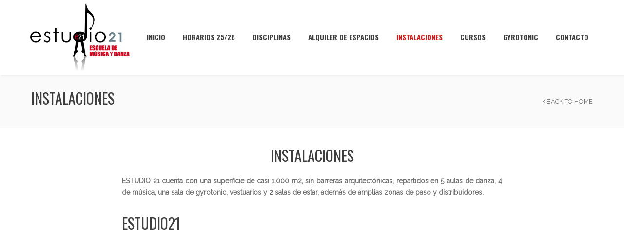

--- FILE ---
content_type: text/html; charset=UTF-8
request_url: https://estudio21.net/instalaciones/
body_size: 13910
content:
<!DOCTYPE html>
<html lang="es">
<head>

    <meta charset="UTF-8" />
    <meta name="viewport" content="width=device-width, initial-scale=1, maximum-scale=1">

    <title>Instalaciones &#8211; Estudio 21</title>
<meta name='robots' content='max-image-preview:large' />
<link rel='dns-prefetch' href='//fonts.googleapis.com' />
<link rel="alternate" type="application/rss+xml" title="Estudio 21 &raquo; Feed" href="https://estudio21.net/feed/" />
<link rel="alternate" type="application/rss+xml" title="Estudio 21 &raquo; Feed de los comentarios" href="https://estudio21.net/comments/feed/" />
<link rel="alternate" title="oEmbed (JSON)" type="application/json+oembed" href="https://estudio21.net/wp-json/oembed/1.0/embed?url=https%3A%2F%2Festudio21.net%2Finstalaciones%2F" />
<link rel="alternate" title="oEmbed (XML)" type="text/xml+oembed" href="https://estudio21.net/wp-json/oembed/1.0/embed?url=https%3A%2F%2Festudio21.net%2Finstalaciones%2F&#038;format=xml" />
<style id='wp-img-auto-sizes-contain-inline-css' type='text/css'>
img:is([sizes=auto i],[sizes^="auto," i]){contain-intrinsic-size:3000px 1500px}
/*# sourceURL=wp-img-auto-sizes-contain-inline-css */
</style>
<style id='wp-emoji-styles-inline-css' type='text/css'>

	img.wp-smiley, img.emoji {
		display: inline !important;
		border: none !important;
		box-shadow: none !important;
		height: 1em !important;
		width: 1em !important;
		margin: 0 0.07em !important;
		vertical-align: -0.1em !important;
		background: none !important;
		padding: 0 !important;
	}
/*# sourceURL=wp-emoji-styles-inline-css */
</style>
<style id='wp-block-library-inline-css' type='text/css'>
:root{--wp-block-synced-color:#7a00df;--wp-block-synced-color--rgb:122,0,223;--wp-bound-block-color:var(--wp-block-synced-color);--wp-editor-canvas-background:#ddd;--wp-admin-theme-color:#007cba;--wp-admin-theme-color--rgb:0,124,186;--wp-admin-theme-color-darker-10:#006ba1;--wp-admin-theme-color-darker-10--rgb:0,107,160.5;--wp-admin-theme-color-darker-20:#005a87;--wp-admin-theme-color-darker-20--rgb:0,90,135;--wp-admin-border-width-focus:2px}@media (min-resolution:192dpi){:root{--wp-admin-border-width-focus:1.5px}}.wp-element-button{cursor:pointer}:root .has-very-light-gray-background-color{background-color:#eee}:root .has-very-dark-gray-background-color{background-color:#313131}:root .has-very-light-gray-color{color:#eee}:root .has-very-dark-gray-color{color:#313131}:root .has-vivid-green-cyan-to-vivid-cyan-blue-gradient-background{background:linear-gradient(135deg,#00d084,#0693e3)}:root .has-purple-crush-gradient-background{background:linear-gradient(135deg,#34e2e4,#4721fb 50%,#ab1dfe)}:root .has-hazy-dawn-gradient-background{background:linear-gradient(135deg,#faaca8,#dad0ec)}:root .has-subdued-olive-gradient-background{background:linear-gradient(135deg,#fafae1,#67a671)}:root .has-atomic-cream-gradient-background{background:linear-gradient(135deg,#fdd79a,#004a59)}:root .has-nightshade-gradient-background{background:linear-gradient(135deg,#330968,#31cdcf)}:root .has-midnight-gradient-background{background:linear-gradient(135deg,#020381,#2874fc)}:root{--wp--preset--font-size--normal:16px;--wp--preset--font-size--huge:42px}.has-regular-font-size{font-size:1em}.has-larger-font-size{font-size:2.625em}.has-normal-font-size{font-size:var(--wp--preset--font-size--normal)}.has-huge-font-size{font-size:var(--wp--preset--font-size--huge)}.has-text-align-center{text-align:center}.has-text-align-left{text-align:left}.has-text-align-right{text-align:right}.has-fit-text{white-space:nowrap!important}#end-resizable-editor-section{display:none}.aligncenter{clear:both}.items-justified-left{justify-content:flex-start}.items-justified-center{justify-content:center}.items-justified-right{justify-content:flex-end}.items-justified-space-between{justify-content:space-between}.screen-reader-text{border:0;clip-path:inset(50%);height:1px;margin:-1px;overflow:hidden;padding:0;position:absolute;width:1px;word-wrap:normal!important}.screen-reader-text:focus{background-color:#ddd;clip-path:none;color:#444;display:block;font-size:1em;height:auto;left:5px;line-height:normal;padding:15px 23px 14px;text-decoration:none;top:5px;width:auto;z-index:100000}html :where(.has-border-color){border-style:solid}html :where([style*=border-top-color]){border-top-style:solid}html :where([style*=border-right-color]){border-right-style:solid}html :where([style*=border-bottom-color]){border-bottom-style:solid}html :where([style*=border-left-color]){border-left-style:solid}html :where([style*=border-width]){border-style:solid}html :where([style*=border-top-width]){border-top-style:solid}html :where([style*=border-right-width]){border-right-style:solid}html :where([style*=border-bottom-width]){border-bottom-style:solid}html :where([style*=border-left-width]){border-left-style:solid}html :where(img[class*=wp-image-]){height:auto;max-width:100%}:where(figure){margin:0 0 1em}html :where(.is-position-sticky){--wp-admin--admin-bar--position-offset:var(--wp-admin--admin-bar--height,0px)}@media screen and (max-width:600px){html :where(.is-position-sticky){--wp-admin--admin-bar--position-offset:0px}}

/*# sourceURL=wp-block-library-inline-css */
</style><style id='global-styles-inline-css' type='text/css'>
:root{--wp--preset--aspect-ratio--square: 1;--wp--preset--aspect-ratio--4-3: 4/3;--wp--preset--aspect-ratio--3-4: 3/4;--wp--preset--aspect-ratio--3-2: 3/2;--wp--preset--aspect-ratio--2-3: 2/3;--wp--preset--aspect-ratio--16-9: 16/9;--wp--preset--aspect-ratio--9-16: 9/16;--wp--preset--color--black: #000000;--wp--preset--color--cyan-bluish-gray: #abb8c3;--wp--preset--color--white: #ffffff;--wp--preset--color--pale-pink: #f78da7;--wp--preset--color--vivid-red: #cf2e2e;--wp--preset--color--luminous-vivid-orange: #ff6900;--wp--preset--color--luminous-vivid-amber: #fcb900;--wp--preset--color--light-green-cyan: #7bdcb5;--wp--preset--color--vivid-green-cyan: #00d084;--wp--preset--color--pale-cyan-blue: #8ed1fc;--wp--preset--color--vivid-cyan-blue: #0693e3;--wp--preset--color--vivid-purple: #9b51e0;--wp--preset--gradient--vivid-cyan-blue-to-vivid-purple: linear-gradient(135deg,rgb(6,147,227) 0%,rgb(155,81,224) 100%);--wp--preset--gradient--light-green-cyan-to-vivid-green-cyan: linear-gradient(135deg,rgb(122,220,180) 0%,rgb(0,208,130) 100%);--wp--preset--gradient--luminous-vivid-amber-to-luminous-vivid-orange: linear-gradient(135deg,rgb(252,185,0) 0%,rgb(255,105,0) 100%);--wp--preset--gradient--luminous-vivid-orange-to-vivid-red: linear-gradient(135deg,rgb(255,105,0) 0%,rgb(207,46,46) 100%);--wp--preset--gradient--very-light-gray-to-cyan-bluish-gray: linear-gradient(135deg,rgb(238,238,238) 0%,rgb(169,184,195) 100%);--wp--preset--gradient--cool-to-warm-spectrum: linear-gradient(135deg,rgb(74,234,220) 0%,rgb(151,120,209) 20%,rgb(207,42,186) 40%,rgb(238,44,130) 60%,rgb(251,105,98) 80%,rgb(254,248,76) 100%);--wp--preset--gradient--blush-light-purple: linear-gradient(135deg,rgb(255,206,236) 0%,rgb(152,150,240) 100%);--wp--preset--gradient--blush-bordeaux: linear-gradient(135deg,rgb(254,205,165) 0%,rgb(254,45,45) 50%,rgb(107,0,62) 100%);--wp--preset--gradient--luminous-dusk: linear-gradient(135deg,rgb(255,203,112) 0%,rgb(199,81,192) 50%,rgb(65,88,208) 100%);--wp--preset--gradient--pale-ocean: linear-gradient(135deg,rgb(255,245,203) 0%,rgb(182,227,212) 50%,rgb(51,167,181) 100%);--wp--preset--gradient--electric-grass: linear-gradient(135deg,rgb(202,248,128) 0%,rgb(113,206,126) 100%);--wp--preset--gradient--midnight: linear-gradient(135deg,rgb(2,3,129) 0%,rgb(40,116,252) 100%);--wp--preset--font-size--small: 13px;--wp--preset--font-size--medium: 20px;--wp--preset--font-size--large: 36px;--wp--preset--font-size--x-large: 42px;--wp--preset--spacing--20: 0.44rem;--wp--preset--spacing--30: 0.67rem;--wp--preset--spacing--40: 1rem;--wp--preset--spacing--50: 1.5rem;--wp--preset--spacing--60: 2.25rem;--wp--preset--spacing--70: 3.38rem;--wp--preset--spacing--80: 5.06rem;--wp--preset--shadow--natural: 6px 6px 9px rgba(0, 0, 0, 0.2);--wp--preset--shadow--deep: 12px 12px 50px rgba(0, 0, 0, 0.4);--wp--preset--shadow--sharp: 6px 6px 0px rgba(0, 0, 0, 0.2);--wp--preset--shadow--outlined: 6px 6px 0px -3px rgb(255, 255, 255), 6px 6px rgb(0, 0, 0);--wp--preset--shadow--crisp: 6px 6px 0px rgb(0, 0, 0);}:where(.is-layout-flex){gap: 0.5em;}:where(.is-layout-grid){gap: 0.5em;}body .is-layout-flex{display: flex;}.is-layout-flex{flex-wrap: wrap;align-items: center;}.is-layout-flex > :is(*, div){margin: 0;}body .is-layout-grid{display: grid;}.is-layout-grid > :is(*, div){margin: 0;}:where(.wp-block-columns.is-layout-flex){gap: 2em;}:where(.wp-block-columns.is-layout-grid){gap: 2em;}:where(.wp-block-post-template.is-layout-flex){gap: 1.25em;}:where(.wp-block-post-template.is-layout-grid){gap: 1.25em;}.has-black-color{color: var(--wp--preset--color--black) !important;}.has-cyan-bluish-gray-color{color: var(--wp--preset--color--cyan-bluish-gray) !important;}.has-white-color{color: var(--wp--preset--color--white) !important;}.has-pale-pink-color{color: var(--wp--preset--color--pale-pink) !important;}.has-vivid-red-color{color: var(--wp--preset--color--vivid-red) !important;}.has-luminous-vivid-orange-color{color: var(--wp--preset--color--luminous-vivid-orange) !important;}.has-luminous-vivid-amber-color{color: var(--wp--preset--color--luminous-vivid-amber) !important;}.has-light-green-cyan-color{color: var(--wp--preset--color--light-green-cyan) !important;}.has-vivid-green-cyan-color{color: var(--wp--preset--color--vivid-green-cyan) !important;}.has-pale-cyan-blue-color{color: var(--wp--preset--color--pale-cyan-blue) !important;}.has-vivid-cyan-blue-color{color: var(--wp--preset--color--vivid-cyan-blue) !important;}.has-vivid-purple-color{color: var(--wp--preset--color--vivid-purple) !important;}.has-black-background-color{background-color: var(--wp--preset--color--black) !important;}.has-cyan-bluish-gray-background-color{background-color: var(--wp--preset--color--cyan-bluish-gray) !important;}.has-white-background-color{background-color: var(--wp--preset--color--white) !important;}.has-pale-pink-background-color{background-color: var(--wp--preset--color--pale-pink) !important;}.has-vivid-red-background-color{background-color: var(--wp--preset--color--vivid-red) !important;}.has-luminous-vivid-orange-background-color{background-color: var(--wp--preset--color--luminous-vivid-orange) !important;}.has-luminous-vivid-amber-background-color{background-color: var(--wp--preset--color--luminous-vivid-amber) !important;}.has-light-green-cyan-background-color{background-color: var(--wp--preset--color--light-green-cyan) !important;}.has-vivid-green-cyan-background-color{background-color: var(--wp--preset--color--vivid-green-cyan) !important;}.has-pale-cyan-blue-background-color{background-color: var(--wp--preset--color--pale-cyan-blue) !important;}.has-vivid-cyan-blue-background-color{background-color: var(--wp--preset--color--vivid-cyan-blue) !important;}.has-vivid-purple-background-color{background-color: var(--wp--preset--color--vivid-purple) !important;}.has-black-border-color{border-color: var(--wp--preset--color--black) !important;}.has-cyan-bluish-gray-border-color{border-color: var(--wp--preset--color--cyan-bluish-gray) !important;}.has-white-border-color{border-color: var(--wp--preset--color--white) !important;}.has-pale-pink-border-color{border-color: var(--wp--preset--color--pale-pink) !important;}.has-vivid-red-border-color{border-color: var(--wp--preset--color--vivid-red) !important;}.has-luminous-vivid-orange-border-color{border-color: var(--wp--preset--color--luminous-vivid-orange) !important;}.has-luminous-vivid-amber-border-color{border-color: var(--wp--preset--color--luminous-vivid-amber) !important;}.has-light-green-cyan-border-color{border-color: var(--wp--preset--color--light-green-cyan) !important;}.has-vivid-green-cyan-border-color{border-color: var(--wp--preset--color--vivid-green-cyan) !important;}.has-pale-cyan-blue-border-color{border-color: var(--wp--preset--color--pale-cyan-blue) !important;}.has-vivid-cyan-blue-border-color{border-color: var(--wp--preset--color--vivid-cyan-blue) !important;}.has-vivid-purple-border-color{border-color: var(--wp--preset--color--vivid-purple) !important;}.has-vivid-cyan-blue-to-vivid-purple-gradient-background{background: var(--wp--preset--gradient--vivid-cyan-blue-to-vivid-purple) !important;}.has-light-green-cyan-to-vivid-green-cyan-gradient-background{background: var(--wp--preset--gradient--light-green-cyan-to-vivid-green-cyan) !important;}.has-luminous-vivid-amber-to-luminous-vivid-orange-gradient-background{background: var(--wp--preset--gradient--luminous-vivid-amber-to-luminous-vivid-orange) !important;}.has-luminous-vivid-orange-to-vivid-red-gradient-background{background: var(--wp--preset--gradient--luminous-vivid-orange-to-vivid-red) !important;}.has-very-light-gray-to-cyan-bluish-gray-gradient-background{background: var(--wp--preset--gradient--very-light-gray-to-cyan-bluish-gray) !important;}.has-cool-to-warm-spectrum-gradient-background{background: var(--wp--preset--gradient--cool-to-warm-spectrum) !important;}.has-blush-light-purple-gradient-background{background: var(--wp--preset--gradient--blush-light-purple) !important;}.has-blush-bordeaux-gradient-background{background: var(--wp--preset--gradient--blush-bordeaux) !important;}.has-luminous-dusk-gradient-background{background: var(--wp--preset--gradient--luminous-dusk) !important;}.has-pale-ocean-gradient-background{background: var(--wp--preset--gradient--pale-ocean) !important;}.has-electric-grass-gradient-background{background: var(--wp--preset--gradient--electric-grass) !important;}.has-midnight-gradient-background{background: var(--wp--preset--gradient--midnight) !important;}.has-small-font-size{font-size: var(--wp--preset--font-size--small) !important;}.has-medium-font-size{font-size: var(--wp--preset--font-size--medium) !important;}.has-large-font-size{font-size: var(--wp--preset--font-size--large) !important;}.has-x-large-font-size{font-size: var(--wp--preset--font-size--x-large) !important;}
/*# sourceURL=global-styles-inline-css */
</style>

<style id='classic-theme-styles-inline-css' type='text/css'>
/*! This file is auto-generated */
.wp-block-button__link{color:#fff;background-color:#32373c;border-radius:9999px;box-shadow:none;text-decoration:none;padding:calc(.667em + 2px) calc(1.333em + 2px);font-size:1.125em}.wp-block-file__button{background:#32373c;color:#fff;text-decoration:none}
/*# sourceURL=/wp-includes/css/classic-themes.min.css */
</style>
<link rel='stylesheet' id='contact-form-7-css' href='https://estudio21.net/wp-content/plugins/contact-form-7/includes/css/styles.css?ver=6.1.4' type='text/css' media='all' />
<link rel='stylesheet' id='bootstrap-css' href='https://estudio21.net/wp-content/themes/north/css/bootstrap.min.css?ver=6.9' type='text/css' media='all' />
<link rel='stylesheet' id='theme-styles-css' href='https://estudio21.net/wp-content/themes/north/style.css?ver=4.10.5' type='text/css' media='all' />
<link rel='stylesheet' id='north-child-style-css' href='https://estudio21.net/wp-content/themes/north-child/style.css?ver=6.9' type='text/css' media='all' />
<link rel='stylesheet' id='google-font-body-css' href='//fonts.googleapis.com/css?family=Raleway&#038;ver=6.9' type='text/css' media='all' />
<link rel='stylesheet' id='google-font-heading-css' href='//fonts.googleapis.com/css?family=Oswald%3A300%2C400%2C600&#038;ver=6.9' type='text/css' media='all' />
<link rel='stylesheet' id='google-font-third-css' href='//fonts.googleapis.com/css?family=Indie+Flower&#038;ver=6.9' type='text/css' media='all' />
<link rel='stylesheet' id='font-awesomes-css' href='https://estudio21.net/wp-content/themes/north/css/font-awesome/css/font-awesome.min.css?ver=4.7' type='text/css' media='all' />
<link rel='stylesheet' id='animate-css' href='https://estudio21.net/wp-content/themes/north/css/scripts/animate.min.css?ver=6.9' type='text/css' media='all' />
<link rel='stylesheet' id='elements-css' href='https://estudio21.net/wp-content/themes/north/css/elements.css?ver=4.10.5' type='text/css' media='all' />
<link rel='stylesheet' id='socials-css' href='https://estudio21.net/wp-content/themes/north/css/socials.css?ver=6.9' type='text/css' media='all' />
<link rel='stylesheet' id='layout-tone-css' href='https://estudio21.net/wp-content/themes/north/css/skins/dark.css?ver=4.10.5' type='text/css' media='all' />
<link rel='stylesheet' id='north-responsive-css' href='https://estudio21.net/wp-content/themes/north/css/responsive.css?ver=4.10.5' type='text/css' media='all' />
<link rel='stylesheet' id='north-dynamic-css-css' href='https://estudio21.net/wp-admin/admin-ajax.php?action=north_dynamic_css&#038;ver=6.9' type='text/css' media='all' />
<link rel='stylesheet' id='js_composer_front-css' href='https://estudio21.net/wp-content/plugins/js_composer/assets/css/js_composer.min.css?ver=8.7.2' type='text/css' media='all' />
<script type="text/javascript" src="https://estudio21.net/wp-includes/js/jquery/jquery.min.js?ver=3.7.1" id="jquery-core-js"></script>
<script type="text/javascript" src="https://estudio21.net/wp-includes/js/jquery/jquery-migrate.min.js?ver=3.4.1" id="jquery-migrate-js"></script>
<script type="text/javascript" src="//estudio21.net/wp-content/plugins/revslider/sr6/assets/js/rbtools.min.js?ver=6.7.38" async id="tp-tools-js"></script>
<script type="text/javascript" src="//estudio21.net/wp-content/plugins/revslider/sr6/assets/js/rs6.min.js?ver=6.7.38" async id="revmin-js"></script>
<script type="text/javascript" src="https://estudio21.net/wp-content/themes/north/js/waypoints.min.js?ver=6.9" id="waypoints-js"></script>
<script type="text/javascript" src="https://estudio21.net/wp-content/themes/north/js/jquery.appear.js?ver=6.9" id="jappear-js"></script>
<script></script><link rel="https://api.w.org/" href="https://estudio21.net/wp-json/" /><link rel="alternate" title="JSON" type="application/json" href="https://estudio21.net/wp-json/wp/v2/pages/1435" /><link rel="EditURI" type="application/rsd+xml" title="RSD" href="https://estudio21.net/xmlrpc.php?rsd" />
<meta name="generator" content="WordPress 6.9" />
<link rel="canonical" href="https://estudio21.net/instalaciones/" />
<link rel='shortlink' href='https://estudio21.net/?p=1435' />
<style type="text/css">.recentcomments a{display:inline !important;padding:0 !important;margin:0 !important;}</style><meta name="generator" content="Powered by WPBakery Page Builder - drag and drop page builder for WordPress."/>
<style data-type="vc_custom-css">/* responsive tablets*/
@media only screen and (min-device-width : 768px) and (max-device-width : 1024px) {

}

/* responsive mobile*/
@media only screen and (min-device-width : 320px) and (max-device-width : 480px) {
   
}

/* responsive ordenador*/
@media only screen and (min-width:1224px){
    
    #contenedor1{
    
    padding-left:250px;
    padding-right:250px;
    padding-top:55px;
    text-align:justify;   
    }
   #contenedor0,#contenedor2,#contenedor3,#contenedor4,#contenedor5,#contenedor6,#contenedor7,#contenedor8,#contenedor9,#contenedor10,#contenedor12,#contenedor14,#contenedor15,#contenedor16,#contenedor17,#contenedor18{
    
    padding-left:250px;
    padding-right:250px;
    padding-top:40px;
    text-align:justify;
}
    #contenedor11{
    
    padding-left:250px;
    padding-right:250px;
    padding-top:30px;
    text-align:center;
    margin:auto;
    }
    #contenedor13{
    
    padding-left:250px;
    padding-right:250px;
    text-align:center;
    margin:auto;
    }
    .sala h3,.tex{
    font:bold;
    font-size: 14px;
    color:red;
    display:inline;
    
}
    #contenedor6 img{
        max-height: 300px;
    }
    
    
    .tex{
        color:white !important;
    }
    .imagenes{
        padding-top:80px;
    }
}

#contenedor15 img{
    max-height: 700px;
}

#contenedor17 img{
    max-height: 500px;
}

#contenedor4 img{
    max-height: 350px;
}

#contenedor16 img{
    max-height: 800px;
}

#contenedor9 img{
    max-height: 300px;
}</style><meta name="generator" content="Powered by Slider Revolution 6.7.38 - responsive, Mobile-Friendly Slider Plugin for WordPress with comfortable drag and drop interface." />
<link rel="icon" href="https://estudio21.net/wp-content/uploads/2023/07/cropped-estudio21-logo-32x32.png" sizes="32x32" />
<link rel="icon" href="https://estudio21.net/wp-content/uploads/2023/07/cropped-estudio21-logo-192x192.png" sizes="192x192" />
<link rel="apple-touch-icon" href="https://estudio21.net/wp-content/uploads/2023/07/cropped-estudio21-logo-180x180.png" />
<meta name="msapplication-TileImage" content="https://estudio21.net/wp-content/uploads/2023/07/cropped-estudio21-logo-270x270.png" />
<script>function setREVStartSize(e){
			//window.requestAnimationFrame(function() {
				window.RSIW = window.RSIW===undefined ? window.innerWidth : window.RSIW;
				window.RSIH = window.RSIH===undefined ? window.innerHeight : window.RSIH;
				try {
					var pw = document.getElementById(e.c).parentNode.offsetWidth,
						newh;
					pw = pw===0 || isNaN(pw) || (e.l=="fullwidth" || e.layout=="fullwidth") ? window.RSIW : pw;
					e.tabw = e.tabw===undefined ? 0 : parseInt(e.tabw);
					e.thumbw = e.thumbw===undefined ? 0 : parseInt(e.thumbw);
					e.tabh = e.tabh===undefined ? 0 : parseInt(e.tabh);
					e.thumbh = e.thumbh===undefined ? 0 : parseInt(e.thumbh);
					e.tabhide = e.tabhide===undefined ? 0 : parseInt(e.tabhide);
					e.thumbhide = e.thumbhide===undefined ? 0 : parseInt(e.thumbhide);
					e.mh = e.mh===undefined || e.mh=="" || e.mh==="auto" ? 0 : parseInt(e.mh,0);
					if(e.layout==="fullscreen" || e.l==="fullscreen")
						newh = Math.max(e.mh,window.RSIH);
					else{
						e.gw = Array.isArray(e.gw) ? e.gw : [e.gw];
						for (var i in e.rl) if (e.gw[i]===undefined || e.gw[i]===0) e.gw[i] = e.gw[i-1];
						e.gh = e.el===undefined || e.el==="" || (Array.isArray(e.el) && e.el.length==0)? e.gh : e.el;
						e.gh = Array.isArray(e.gh) ? e.gh : [e.gh];
						for (var i in e.rl) if (e.gh[i]===undefined || e.gh[i]===0) e.gh[i] = e.gh[i-1];
											
						var nl = new Array(e.rl.length),
							ix = 0,
							sl;
						e.tabw = e.tabhide>=pw ? 0 : e.tabw;
						e.thumbw = e.thumbhide>=pw ? 0 : e.thumbw;
						e.tabh = e.tabhide>=pw ? 0 : e.tabh;
						e.thumbh = e.thumbhide>=pw ? 0 : e.thumbh;
						for (var i in e.rl) nl[i] = e.rl[i]<window.RSIW ? 0 : e.rl[i];
						sl = nl[0];
						for (var i in nl) if (sl>nl[i] && nl[i]>0) { sl = nl[i]; ix=i;}
						var m = pw>(e.gw[ix]+e.tabw+e.thumbw) ? 1 : (pw-(e.tabw+e.thumbw)) / (e.gw[ix]);
						newh =  (e.gh[ix] * m) + (e.tabh + e.thumbh);
					}
					var el = document.getElementById(e.c);
					if (el!==null && el) el.style.height = newh+"px";
					el = document.getElementById(e.c+"_wrapper");
					if (el!==null && el) {
						el.style.height = newh+"px";
						el.style.display = "block";
					}
				} catch(e){
					console.log("Failure at Presize of Slider:" + e)
				}
			//});
		  };</script>
		<style type="text/css" id="wp-custom-css">
			.textohv a:hover{
	color: #d12a2a;
}

.eliminar {
	display: none !important;
}

@media only screen and (min-width: 1000px){
.nav-inner div.nav-menu-desktop {
    display: block !important;
    margin-top: 39px;
    height: 47%;
}
}

.nav-inner .logo a img {
    max-height: 150px;
}

#cursos{
	padding-top: 50px;
    padding-bottom: 50px;

	margin-top:60px !important;
}    

#cuadro1{
	max-height:70% !important;
}
.cuadros{
	margin-bottom:40px;
}
		

#navigation-sticky.white-nav, .second-nav.white-nav .nav-menu, .first-nav.white-nav .nav-menu ul.dropdown-menu li a, .site-text-logo {
    height: 155px;
}		</style>
		<style type="text/css" data-type="vc_shortcodes-custom-css">.vc_custom_1559032363065{margin-top: 2.5% !important;}.vc_custom_1628346607114{padding-top: 15px !important;}.vc_custom_1559032430994{margin-top: 15% !important;}.vc_custom_1559032104549{margin-top: 2% !important;}.vc_custom_1559032284898{margin-top: 4% !important;}.vc_custom_1559032910201{margin-top: 4.3% !important;}</style><noscript><style> .wpb_animate_when_almost_visible { opacity: 1; }</style></noscript>
<link rel='stylesheet' id='rs-plugin-settings-css' href='//estudio21.net/wp-content/plugins/revslider/sr6/assets/css/rs6.css?ver=6.7.38' type='text/css' media='all' />
<style id='rs-plugin-settings-inline-css' type='text/css'>
.tp-caption a{color:#ff7302;text-shadow:none;-webkit-transition:all 0.2s ease-out;-moz-transition:all 0.2s ease-out;-o-transition:all 0.2s ease-out;-ms-transition:all 0.2s ease-out}.tp-caption a:hover{color:#ffa902}
/*# sourceURL=rs-plugin-settings-inline-css */
</style>
</head>

<body class="wp-singular page-template-default page page-id-1435 wp-theme-north wp-child-theme-north-child header-sticky wpb-js-composer js-comp-ver-8.7.2 vc_responsive">

     
	<section id="home"></section>

			<!-- Page Loader -->
		<section id="pageloader" class="white-bg">
			<div class="outter dark-border">
				<div class="mid dark-border"></div>
			</div>
		</section>
		


	<nav id="navigation-sticky" class="white-nav b-shadow navbar-style1">

		<div class="nav-inner">
			<div class="logo">
				<!-- Navigation Logo Link -->
				<a href="https://estudio21.net" class="scroll">
					<img class="site_logo" src="https://estudio21.net/wp-content/uploads/2015/12/estudio21-1.jpg" alt="Estudio 21">				</a>
			</div>
      			<!-- Mobile Menu Button -->
			<a class="mobile-nav-button colored"><i class="fa fa-bars"></i></a>
			<!-- Navigation Menu -->
			<div class="nav-menu nav-menu-desktop clearfix semibold">

				<ul id="menu-menu-1" class="nav uppercase font-primary"><li id="menu-item-5283" class="menu-item menu-item-type-post_type menu-item-object-page menu-item-home menu-item-has-children menu-item-5283"><a href="https://estudio21.net/">Inicio</a>
<ul class="dropdown-menu">
	<li id="menu-item-5339" class="menu-item menu-item-type-post_type menu-item-object-page menu-item-5339"><a href="https://estudio21.net/matricula-2025-26/">Matrícula 25/26</a></li>
	<li id="menu-item-5336" class="menu-item menu-item-type-post_type menu-item-object-page menu-item-5336"><a href="https://estudio21.net/profesores-e21/">Profesorado</a></li>
	<li id="menu-item-5285" class="menu-item menu-item-type-post_type menu-item-object-page menu-item-has-children menu-item-5285"><a href="https://estudio21.net/area-alumnos/">Area privada Alumnos</a>
	<ul class="dropdown-menu">
		<li id="menu-item-5286" class="menu-item menu-item-type-post_type menu-item-object-page menu-item-5286"><a href="https://estudio21.net/area-alumnos/circulares/">Circulares</a></li>
		<li id="menu-item-5337" class="menu-item menu-item-type-post_type menu-item-object-page menu-item-5337"><a href="https://estudio21.net/area-alumnos/galeria/">Galeria</a></li>
	</ul>
</li>
	<li id="menu-item-5288" class="menu-item menu-item-type-post_type menu-item-object-page menu-item-5288"><a href="https://estudio21.net/biografia/">BIOGRAFIA</a></li>
</ul>
</li>
<li id="menu-item-5342" class="menu-item menu-item-type-post_type menu-item-object-page menu-item-5342"><a href="https://estudio21.net/horarios/">Horarios 25/26</a></li>
<li id="menu-item-5344" class="menu-item menu-item-type-post_type menu-item-object-page menu-item-has-children menu-item-5344"><a href="https://estudio21.net/la-escuela/">Disciplinas</a>
<ul class="dropdown-menu">
	<li id="menu-item-5343" class="menu-item menu-item-type-post_type menu-item-object-page menu-item-has-children menu-item-5343"><a href="https://estudio21.net/danza/">Danza</a>
	<ul class="dropdown-menu">
		<li id="menu-item-6314" class="menu-item menu-item-type-post_type menu-item-object-page menu-item-6314"><a href="https://estudio21.net/danza-clasica-adultos/">Danza clásica adultos</a></li>
		<li id="menu-item-6315" class="menu-item menu-item-type-post_type menu-item-object-page menu-item-6315"><a href="https://estudio21.net/inscripcion-ballet-adultos/">INSCRIPCIÓN BALLET ADULTOS</a></li>
	</ul>
</li>
	<li id="menu-item-5346" class="menu-item menu-item-type-post_type menu-item-object-page menu-item-5346"><a href="https://estudio21.net/asignaturas-musica/">Música</a></li>
</ul>
</li>
<li id="menu-item-6337" class="menu-item menu-item-type-post_type menu-item-object-page menu-item-6337"><a href="https://estudio21.net/alquiler-de-espacios/">Alquiler de espacios</a></li>
<li id="menu-item-5338" class="menu-item menu-item-type-post_type menu-item-object-page current-menu-item page_item page-item-1435 current_page_item menu-item-has-children menu-item-5338"><a href="https://estudio21.net/instalaciones/" aria-current="page">Instalaciones</a>
<ul class="dropdown-menu">
	<li id="menu-item-5488" class="menu-item menu-item-type-post_type menu-item-object-page menu-item-5488"><a href="https://estudio21.net/aula-magna/">Aula Magna</a></li>
	<li id="menu-item-5486" class="menu-item menu-item-type-post_type menu-item-object-page menu-item-5486"><a href="https://estudio21.net/aula-escenario/">Aula Escenario</a></li>
	<li id="menu-item-5487" class="menu-item menu-item-type-post_type menu-item-object-page menu-item-5487"><a href="https://estudio21.net/aula-estudio/">Aula Estudio</a></li>
	<li id="menu-item-5485" class="menu-item menu-item-type-post_type menu-item-object-page menu-item-5485"><a href="https://estudio21.net/aula-polivalente/">Aula Polivalente</a></li>
	<li id="menu-item-5492" class="menu-item menu-item-type-post_type menu-item-object-page menu-item-5492"><a href="https://estudio21.net/aulas-de-musica/">Aulas de música</a></li>
</ul>
</li>
<li id="menu-item-5313" class="menu-item menu-item-type-post_type menu-item-object-page menu-item-has-children menu-item-5313"><a href="https://estudio21.net/cursos/">Cursos</a>
<ul class="dropdown-menu">
	<li id="menu-item-6445" class="menu-item menu-item-type-post_type menu-item-object-page menu-item-6445"><a href="https://estudio21.net/curso-navidad-25-26/">Curso Navidad 25/26</a></li>
	<li id="menu-item-6446" class="menu-item menu-item-type-post_type menu-item-object-page menu-item-6446"><a href="https://estudio21.net/inscripcion-curso-julio/">Inscripción curso Navidad</a></li>
</ul>
</li>
<li id="menu-item-5617" class="menu-item menu-item-type-post_type menu-item-object-page menu-item-5617"><a href="https://estudio21.net/gyrotonic-2/">Gyrotonic</a></li>
<li id="menu-item-5294" class="menu-item menu-item-type-post_type menu-item-object-page menu-item-5294"><a href="https://estudio21.net/contacto/">Contacto</a></li>
</ul>
			</div>
			<div class="nav-menu nav-menu-mobile clearfix semibold">

				<ul id="menu-menu-2" class="nav uppercase font-primary"><li class="menu-item menu-item-type-post_type menu-item-object-page menu-item-home menu-item-has-children menu-item-5283"><a href="https://estudio21.net/">Inicio</a>
<ul class="dropdown-menu">
	<li class="menu-item menu-item-type-post_type menu-item-object-page menu-item-5339"><a href="https://estudio21.net/matricula-2025-26/">Matrícula 25/26</a></li>
	<li class="menu-item menu-item-type-post_type menu-item-object-page menu-item-5336"><a href="https://estudio21.net/profesores-e21/">Profesorado</a></li>
	<li class="menu-item menu-item-type-post_type menu-item-object-page menu-item-has-children menu-item-5285"><a href="https://estudio21.net/area-alumnos/">Area privada Alumnos</a>
	<ul class="dropdown-menu">
		<li class="menu-item menu-item-type-post_type menu-item-object-page menu-item-5286"><a href="https://estudio21.net/area-alumnos/circulares/">Circulares</a></li>
		<li class="menu-item menu-item-type-post_type menu-item-object-page menu-item-5337"><a href="https://estudio21.net/area-alumnos/galeria/">Galeria</a></li>
	</ul>
</li>
	<li class="menu-item menu-item-type-post_type menu-item-object-page menu-item-5288"><a href="https://estudio21.net/biografia/">BIOGRAFIA</a></li>
</ul>
</li>
<li class="menu-item menu-item-type-post_type menu-item-object-page menu-item-5342"><a href="https://estudio21.net/horarios/">Horarios 25/26</a></li>
<li class="menu-item menu-item-type-post_type menu-item-object-page menu-item-has-children menu-item-5344"><a href="https://estudio21.net/la-escuela/">Disciplinas</a>
<ul class="dropdown-menu">
	<li class="menu-item menu-item-type-post_type menu-item-object-page menu-item-has-children menu-item-5343"><a href="https://estudio21.net/danza/">Danza</a>
	<ul class="dropdown-menu">
		<li class="menu-item menu-item-type-post_type menu-item-object-page menu-item-6314"><a href="https://estudio21.net/danza-clasica-adultos/">Danza clásica adultos</a></li>
		<li class="menu-item menu-item-type-post_type menu-item-object-page menu-item-6315"><a href="https://estudio21.net/inscripcion-ballet-adultos/">INSCRIPCIÓN BALLET ADULTOS</a></li>
	</ul>
</li>
	<li class="menu-item menu-item-type-post_type menu-item-object-page menu-item-5346"><a href="https://estudio21.net/asignaturas-musica/">Música</a></li>
</ul>
</li>
<li class="menu-item menu-item-type-post_type menu-item-object-page menu-item-6337"><a href="https://estudio21.net/alquiler-de-espacios/">Alquiler de espacios</a></li>
<li class="menu-item menu-item-type-post_type menu-item-object-page current-menu-item page_item page-item-1435 current_page_item menu-item-has-children menu-item-5338"><a href="https://estudio21.net/instalaciones/" aria-current="page">Instalaciones</a>
<ul class="dropdown-menu">
	<li class="menu-item menu-item-type-post_type menu-item-object-page menu-item-5488"><a href="https://estudio21.net/aula-magna/">Aula Magna</a></li>
	<li class="menu-item menu-item-type-post_type menu-item-object-page menu-item-5486"><a href="https://estudio21.net/aula-escenario/">Aula Escenario</a></li>
	<li class="menu-item menu-item-type-post_type menu-item-object-page menu-item-5487"><a href="https://estudio21.net/aula-estudio/">Aula Estudio</a></li>
	<li class="menu-item menu-item-type-post_type menu-item-object-page menu-item-5485"><a href="https://estudio21.net/aula-polivalente/">Aula Polivalente</a></li>
	<li class="menu-item menu-item-type-post_type menu-item-object-page menu-item-5492"><a href="https://estudio21.net/aulas-de-musica/">Aulas de música</a></li>
</ul>
</li>
<li class="menu-item menu-item-type-post_type menu-item-object-page menu-item-has-children menu-item-5313"><a href="https://estudio21.net/cursos/">Cursos</a>
<ul class="dropdown-menu">
	<li class="menu-item menu-item-type-post_type menu-item-object-page menu-item-6445"><a href="https://estudio21.net/curso-navidad-25-26/">Curso Navidad 25/26</a></li>
	<li class="menu-item menu-item-type-post_type menu-item-object-page menu-item-6446"><a href="https://estudio21.net/inscripcion-curso-julio/">Inscripción curso Navidad</a></li>
</ul>
</li>
<li class="menu-item menu-item-type-post_type menu-item-object-page menu-item-5617"><a href="https://estudio21.net/gyrotonic-2/">Gyrotonic</a></li>
<li class="menu-item menu-item-type-post_type menu-item-object-page menu-item-5294"><a href="https://estudio21.net/contacto/">Contacto</a></li>
</ul>
			</div>
		</div>
	</nav>

	
		<section id="page-title" class="page_header">
			<div class="page_header_inner clearfix">
				<div class="p_head_left f-left">
					<h1 class="p-header font-primary uppercase">
						Instalaciones					</h1>
									</div>

				<div class="p_head_right f-left t-right"><a href="https://estudio21.net" title="Back to Home" class="ex-link p-head-button uppercase"><i class="fa fa-angle-left"></i> Back to Home</a></div>
			</div>
		</section>

		
	<div id="page-content">
<div class="page-holder page-layout-fullwidth">

	<div class="wpb-content-wrapper"><section id="contenedor0" class="container-fluid vntd-section-default section-default-width"><div class="vc_row wpb_row  "><div class="inner"><div class="wpb_column vc_column_container vc_col-sm-12"><div class="vc_column-inner"><div class="wpb_wrapper">
	<div class="wpb_text_column wpb_content_element  " >
		<div class="wpb_wrapper">
			<div class="sala">
<h2 style="text-align: center;">INSTALACIONES</h2>
<p><strong>ESTUDIO 21 cuenta con una superficie de casi 1.000 m2, sin barreras arquitectónicas, repartidos en 5 aulas de danza, 4 de música, una sala de gyrotonic, vestuarios y 2 salas de estar, además de amplias zonas de paso y distribuidores.</strong></p>
</div>

		</div>
	</div>

	<div class="wpb_video_widget wpb_content_element">
		<div class="wpb_wrapper"><h2 class="wpb_heading wpb_video_heading">Estudio21</h2><div class="wpb_video_wrapper"><iframe title="EscuelaE21" width="1170" height="658" src="https://www.youtube.com/embed/XSS8sAqqEYI?feature=oembed" frameborder="0" allow="accelerometer; autoplay; encrypted-media; gyroscope; picture-in-picture" allowfullscreen></iframe></div>
		</div> 
	</div> </div></div></div></div></div></section><section id="contenedor1" class="container-fluid vntd-section-default section-default-width"><div class="vc_row wpb_row  "><div class="inner"><div class="wpb_column vc_column_container vc_col-sm-12"><div class="vc_column-inner"><div class="wpb_wrapper">
	<div class="wpb_text_column wpb_content_element  " >
		<div class="wpb_wrapper">
			<div class="sala">
<h2><span style="color: #ff0000;"><strong>Aula Magna:</strong></span></h2>
<p>Este aula se distingue por el ambiente cálido que proporciona la luz natural y su techo de madera que, por sus más de 9 metros de altura, es ideal para las clases de danza aérea.</p>
<p>Con una extensión de 100 m2 está dotada de suelo flotante adecuado para la práctica de la danza y cubierto de linóleo de alta calidad. Con luz natural y techo de más de 9 m de altura. Equipado con barras, espejos y cortina para poder cubrirlos. Dispone de equipo de música Hifi con posibilidad de conectar dispositivos externos (ordenadores, teléfonos, tablets…) y un moderno sistema de climatización.</p>
</div>

		</div>
	</div>
</div></div></div></div></div></section><section id="contenedor2" class="container-fluid vntd-section-default section-default-width"><div class="vc_row wpb_row  "><div class="inner"><div class="wpb_column vc_column_container vc_col-sm-12"><div class="vc_column-inner"><div class="wpb_wrapper">
	<div class="wpb_single_image wpb_content_element vc_align_left">
		<div class="wpb_wrapper">
			
			<div class="vc_single_image-wrapper   vc_box_border_grey"><img fetchpriority="high" decoding="async" width="2560" height="1920" src="https://estudio21.net/wp-content/uploads/2021/08/IMG_0561-scaled.jpeg" class="vc_single_image-img attachment-full" alt="" title="IMG_0561" srcset="https://estudio21.net/wp-content/uploads/2021/08/IMG_0561-scaled.jpeg 2560w, https://estudio21.net/wp-content/uploads/2021/08/IMG_0561-300x225.jpeg 300w, https://estudio21.net/wp-content/uploads/2021/08/IMG_0561-1024x768.jpeg 1024w, https://estudio21.net/wp-content/uploads/2021/08/IMG_0561-768x576.jpeg 768w, https://estudio21.net/wp-content/uploads/2021/08/IMG_0561-1536x1152.jpeg 1536w, https://estudio21.net/wp-content/uploads/2021/08/IMG_0561-2048x1536.jpeg 2048w, https://estudio21.net/wp-content/uploads/2021/08/IMG_0561-1670x1253.jpeg 1670w, https://estudio21.net/wp-content/uploads/2021/08/IMG_0561-880x660.jpeg 880w, https://estudio21.net/wp-content/uploads/2021/08/IMG_0561-450x338.jpeg 450w" sizes="(max-width: 2560px) 100vw, 2560px" /></div>
		</div>
	</div>

	<div class="wpb_single_image wpb_content_element vc_align_left">
		<div class="wpb_wrapper">
			
			<div class="vc_single_image-wrapper   vc_box_border_grey"><img decoding="async" width="2560" height="1920" src="https://estudio21.net/wp-content/uploads/2021/08/IMG_0563-scaled.jpeg" class="vc_single_image-img attachment-full" alt="" title="IMG_0563" srcset="https://estudio21.net/wp-content/uploads/2021/08/IMG_0563-scaled.jpeg 2560w, https://estudio21.net/wp-content/uploads/2021/08/IMG_0563-300x225.jpeg 300w, https://estudio21.net/wp-content/uploads/2021/08/IMG_0563-1024x768.jpeg 1024w, https://estudio21.net/wp-content/uploads/2021/08/IMG_0563-768x576.jpeg 768w, https://estudio21.net/wp-content/uploads/2021/08/IMG_0563-1536x1152.jpeg 1536w, https://estudio21.net/wp-content/uploads/2021/08/IMG_0563-2048x1536.jpeg 2048w, https://estudio21.net/wp-content/uploads/2021/08/IMG_0563-1670x1253.jpeg 1670w, https://estudio21.net/wp-content/uploads/2021/08/IMG_0563-880x660.jpeg 880w, https://estudio21.net/wp-content/uploads/2021/08/IMG_0563-450x338.jpeg 450w" sizes="(max-width: 2560px) 100vw, 2560px" /></div>
		</div>
	</div>
</div></div></div></div></div></section><section id="contenedor14" class="container-fluid vntd-section-default section-default-width"><div class="vc_row wpb_row  "><div class="inner"><div class="wpb_column vc_column_container vc_col-sm-12"><div class="vc_column-inner"><div class="wpb_wrapper">
	<div class="wpb_text_column wpb_content_element  " >
		<div class="wpb_wrapper">
			<div class="sala">
<h2 style="text-align: left;"><span style="color: #ff0000;"><strong>Aula Escenario:</strong></span></h2>
<p>Con una superficie de 100 m2. Está dotada de suelo flotante de madera y un escenario de 20 m2 con piano de cola. Equipado con espejos, climatización (frío/calor), equipo de música Hifi con posibilidad de conectar dispositivos externos (ordenadores, teléfonos, tablets…). El aula está totalmente insonorizada. Adecuada para danza española, audiciones musicales, conferencias, charlas, presentaciones, etc.</p>
</div>

		</div>
	</div>

	<div class="wpb_single_image wpb_content_element vc_align_center">
		<div class="wpb_wrapper">
			
			<div class="vc_single_image-wrapper   vc_box_border_grey"><img loading="lazy" decoding="async" width="1600" height="1200" src="https://estudio21.net/wp-content/uploads/2021/05/Aula-escenario3_Fotor.jpg" class="vc_single_image-img attachment-full" alt="" title="Aula escenario3_Fotor" srcset="https://estudio21.net/wp-content/uploads/2021/05/Aula-escenario3_Fotor.jpg 1600w, https://estudio21.net/wp-content/uploads/2021/05/Aula-escenario3_Fotor-300x225.jpg 300w, https://estudio21.net/wp-content/uploads/2021/05/Aula-escenario3_Fotor-1024x768.jpg 1024w, https://estudio21.net/wp-content/uploads/2021/05/Aula-escenario3_Fotor-768x576.jpg 768w, https://estudio21.net/wp-content/uploads/2021/05/Aula-escenario3_Fotor-1536x1152.jpg 1536w, https://estudio21.net/wp-content/uploads/2021/05/Aula-escenario3_Fotor-880x660.jpg 880w, https://estudio21.net/wp-content/uploads/2021/05/Aula-escenario3_Fotor-450x338.jpg 450w" sizes="auto, (max-width: 1600px) 100vw, 1600px" /></div>
		</div>
	</div>
</div></div></div></div></div></section><section id="contenedor13" class="container-fluid vntd-section-default section-default-width"><div class="vc_row wpb_row  "><div class="inner"><div class="wpb_column vc_column_container vc_col-sm-6"><div class="vc_column-inner"><div class="wpb_wrapper">
	<div class="wpb_single_image wpb_content_element vc_align_left">
		<div class="wpb_wrapper">
			
			<div class="vc_single_image-wrapper   vc_box_border_grey"><img loading="lazy" decoding="async" width="1600" height="1200" src="https://estudio21.net/wp-content/uploads/2021/05/Aula-escenario2.jpeg" class="vc_single_image-img attachment-full" alt="" title="Aula escenario2" srcset="https://estudio21.net/wp-content/uploads/2021/05/Aula-escenario2.jpeg 1600w, https://estudio21.net/wp-content/uploads/2021/05/Aula-escenario2-300x225.jpeg 300w, https://estudio21.net/wp-content/uploads/2021/05/Aula-escenario2-1024x768.jpeg 1024w, https://estudio21.net/wp-content/uploads/2021/05/Aula-escenario2-768x576.jpeg 768w, https://estudio21.net/wp-content/uploads/2021/05/Aula-escenario2-1536x1152.jpeg 1536w, https://estudio21.net/wp-content/uploads/2021/05/Aula-escenario2-880x660.jpeg 880w, https://estudio21.net/wp-content/uploads/2021/05/Aula-escenario2-450x338.jpeg 450w" sizes="auto, (max-width: 1600px) 100vw, 1600px" /></div>
		</div>
	</div>
</div></div></div><div class="wpb_column vc_column_container vc_col-sm-6"><div class="vc_column-inner"><div class="wpb_wrapper">
	<div class="wpb_single_image wpb_content_element vc_align_left">
		<div class="wpb_wrapper">
			
			<div class="vc_single_image-wrapper   vc_box_border_grey"><img loading="lazy" decoding="async" width="1600" height="1200" src="https://estudio21.net/wp-content/uploads/2021/05/Aula-Escenario1_Fotor.jpg" class="vc_single_image-img attachment-full" alt="" title="Aula Escenario1_Fotor" srcset="https://estudio21.net/wp-content/uploads/2021/05/Aula-Escenario1_Fotor.jpg 1600w, https://estudio21.net/wp-content/uploads/2021/05/Aula-Escenario1_Fotor-300x225.jpg 300w, https://estudio21.net/wp-content/uploads/2021/05/Aula-Escenario1_Fotor-1024x768.jpg 1024w, https://estudio21.net/wp-content/uploads/2021/05/Aula-Escenario1_Fotor-768x576.jpg 768w, https://estudio21.net/wp-content/uploads/2021/05/Aula-Escenario1_Fotor-1536x1152.jpg 1536w, https://estudio21.net/wp-content/uploads/2021/05/Aula-Escenario1_Fotor-880x660.jpg 880w, https://estudio21.net/wp-content/uploads/2021/05/Aula-Escenario1_Fotor-450x338.jpg 450w" sizes="auto, (max-width: 1600px) 100vw, 1600px" /></div>
		</div>
	</div>
</div></div></div></div></div></section><section id="contenedor1" class="container-fluid vntd-section-default section-default-width"><div class="vc_row wpb_row  "><div class="inner"><div class="wpb_column vc_column_container vc_col-sm-12"><div class="vc_column-inner"><div class="wpb_wrapper">
	<div class="wpb_text_column wpb_content_element  " >
		<div class="wpb_wrapper">
			<div class="sala">
<h2><span style="color: #ff0000;"><strong>Aula Estudio:</strong></span></h2>
<p>Con una extensión de 88 m2, está dotada de suelo flotante de madera. Equipado con espejos, barras, climatización (frío/calor), equipo de música Hifi con posibilidad de conectar dispositivos externos (ordenadores, teléfonos, tablets&#8230;). El aula está totalmente insonorizada.</p>
</div>

		</div>
	</div>
</div></div></div></div></div></section><section id="contenedor4" class="container-fluid vntd-section-default section-default-width"><div class="vc_row wpb_row  "><div class="inner"><div class="wpb_column vc_column_container vc_col-sm-6"><div class="vc_column-inner"><div class="wpb_wrapper">
	<div class="wpb_single_image wpb_content_element vc_align_left">
		<div class="wpb_wrapper">
			
			<div class="vc_single_image-wrapper   vc_box_border_grey"><img loading="lazy" decoding="async" width="1024" height="768" src="https://estudio21.net/wp-content/uploads/2021/05/Aula-Estudio1_Fotor-1024x768.jpg" class="vc_single_image-img attachment-large" alt="" title="Aula Estudio1_Fotor" srcset="https://estudio21.net/wp-content/uploads/2021/05/Aula-Estudio1_Fotor-1024x768.jpg 1024w, https://estudio21.net/wp-content/uploads/2021/05/Aula-Estudio1_Fotor-300x225.jpg 300w, https://estudio21.net/wp-content/uploads/2021/05/Aula-Estudio1_Fotor-768x576.jpg 768w, https://estudio21.net/wp-content/uploads/2021/05/Aula-Estudio1_Fotor-1536x1152.jpg 1536w, https://estudio21.net/wp-content/uploads/2021/05/Aula-Estudio1_Fotor-2048x1536.jpg 2048w, https://estudio21.net/wp-content/uploads/2021/05/Aula-Estudio1_Fotor-1670x1253.jpg 1670w, https://estudio21.net/wp-content/uploads/2021/05/Aula-Estudio1_Fotor-880x660.jpg 880w, https://estudio21.net/wp-content/uploads/2021/05/Aula-Estudio1_Fotor-450x338.jpg 450w" sizes="auto, (max-width: 1024px) 100vw, 1024px" /></div>
		</div>
	</div>
</div></div></div><div class="wpb_column vc_column_container vc_col-sm-6"><div class="vc_column-inner"><div class="wpb_wrapper">
	<div class="wpb_single_image wpb_content_element vc_align_left">
		<div class="wpb_wrapper">
			
			<div class="vc_single_image-wrapper   vc_box_border_grey"><img loading="lazy" decoding="async" width="1024" height="768" src="https://estudio21.net/wp-content/uploads/2021/05/Aula-estudio_Fotor-1024x768.jpg" class="vc_single_image-img attachment-large" alt="" title="Aula estudio_Fotor" srcset="https://estudio21.net/wp-content/uploads/2021/05/Aula-estudio_Fotor-1024x768.jpg 1024w, https://estudio21.net/wp-content/uploads/2021/05/Aula-estudio_Fotor-300x225.jpg 300w, https://estudio21.net/wp-content/uploads/2021/05/Aula-estudio_Fotor-768x576.jpg 768w, https://estudio21.net/wp-content/uploads/2021/05/Aula-estudio_Fotor-1536x1152.jpg 1536w, https://estudio21.net/wp-content/uploads/2021/05/Aula-estudio_Fotor-880x660.jpg 880w, https://estudio21.net/wp-content/uploads/2021/05/Aula-estudio_Fotor-450x338.jpg 450w, https://estudio21.net/wp-content/uploads/2021/05/Aula-estudio_Fotor.jpg 1600w" sizes="auto, (max-width: 1024px) 100vw, 1024px" /></div>
		</div>
	</div>
</div></div></div></div></div></section><section id="contenedor3" class="container-fluid vntd-section-default section-default-width"><div class="vc_row wpb_row  "><div class="inner"><div class="wpb_column vc_column_container vc_col-sm-12"><div class="vc_column-inner"><div class="wpb_wrapper">
	<div class="wpb_text_column wpb_content_element  " >
		<div class="wpb_wrapper">
			<div class="sala">
<h2><span style="color: #ff0000;"><strong>Aula Polivalente:</strong></span></h2>
<p class="tex">De 40 m2 dotada de suelo flotante adecuado para la práctica de la danza. Recubierto de madera, es óptimo para la práctica del flamenco, danzas sociales y urbanas… Equipado de aire acondicionado y calefacción, equipo de música.</p>
</div>

		</div>
	</div>
</div></div></div></div></div></section><section id="contenedor4" class="container-fluid vntd-section-default section-default-width"><div class="vc_row wpb_row  "><div class="inner"><div class="wpb_column vc_column_container vc_col-sm-6"><div class="vc_column-inner"><div class="wpb_wrapper">
	<div class="wpb_single_image wpb_content_element vc_align_center">
		<div class="wpb_wrapper">
			
			<div class="vc_single_image-wrapper   vc_box_border_grey"><img loading="lazy" decoding="async" width="1600" height="1200" src="https://estudio21.net/wp-content/uploads/2021/05/Aula-Polivanente1_Fotor.jpg" class="vc_single_image-img attachment-full" alt="" title="Aula Polivanente1_Fotor" srcset="https://estudio21.net/wp-content/uploads/2021/05/Aula-Polivanente1_Fotor.jpg 1600w, https://estudio21.net/wp-content/uploads/2021/05/Aula-Polivanente1_Fotor-300x225.jpg 300w, https://estudio21.net/wp-content/uploads/2021/05/Aula-Polivanente1_Fotor-1024x768.jpg 1024w, https://estudio21.net/wp-content/uploads/2021/05/Aula-Polivanente1_Fotor-768x576.jpg 768w, https://estudio21.net/wp-content/uploads/2021/05/Aula-Polivanente1_Fotor-1536x1152.jpg 1536w, https://estudio21.net/wp-content/uploads/2021/05/Aula-Polivanente1_Fotor-880x660.jpg 880w, https://estudio21.net/wp-content/uploads/2021/05/Aula-Polivanente1_Fotor-450x338.jpg 450w" sizes="auto, (max-width: 1600px) 100vw, 1600px" /></div>
		</div>
	</div>
</div></div></div><div class="wpb_column vc_column_container vc_col-sm-6"><div class="vc_column-inner"><div class="wpb_wrapper">
	<div class="wpb_single_image wpb_content_element vc_align_center">
		<div class="wpb_wrapper">
			
			<div class="vc_single_image-wrapper   vc_box_border_grey"><img loading="lazy" decoding="async" width="1600" height="1200" src="https://estudio21.net/wp-content/uploads/2021/05/Aula-Polivalente2_Fotor.jpg" class="vc_single_image-img attachment-full" alt="" title="Aula Polivalente2_Fotor" srcset="https://estudio21.net/wp-content/uploads/2021/05/Aula-Polivalente2_Fotor.jpg 1600w, https://estudio21.net/wp-content/uploads/2021/05/Aula-Polivalente2_Fotor-300x225.jpg 300w, https://estudio21.net/wp-content/uploads/2021/05/Aula-Polivalente2_Fotor-1024x768.jpg 1024w, https://estudio21.net/wp-content/uploads/2021/05/Aula-Polivalente2_Fotor-768x576.jpg 768w, https://estudio21.net/wp-content/uploads/2021/05/Aula-Polivalente2_Fotor-1536x1152.jpg 1536w, https://estudio21.net/wp-content/uploads/2021/05/Aula-Polivalente2_Fotor-880x660.jpg 880w, https://estudio21.net/wp-content/uploads/2021/05/Aula-Polivalente2_Fotor-450x338.jpg 450w" sizes="auto, (max-width: 1600px) 100vw, 1600px" /></div>
		</div>
	</div>
</div></div></div></div></div></section><section id="contenedor7" class="container-fluid vntd-section-default section-default-width"><div class="vc_row wpb_row  "><div class="inner"><div class="wpb_column vc_column_container vc_col-sm-12"><div class="vc_column-inner"><div class="wpb_wrapper">
	<div class="wpb_text_column wpb_content_element  " >
		<div class="wpb_wrapper">
			<div class="sala">
<h2><span style="color: #ff0000;"><strong>Aula de Música I:</strong></span></h2>
<p>&nbsp;</p>
</div>
<p class="tex">Aula con dimensiones suficientes para impartir la enseñanza de forma individual de cualquier instrumento.</p>

		</div>
	</div>

	<div class="wpb_single_image wpb_content_element vc_align_center">
		<div class="wpb_wrapper">
			
			<div class="vc_single_image-wrapper   vc_box_border_grey"><img loading="lazy" decoding="async" width="2560" height="1920" src="https://estudio21.net/wp-content/uploads/2021/08/IMG_0570-scaled.jpeg" class="vc_single_image-img attachment-full" alt="" title="IMG_0570" srcset="https://estudio21.net/wp-content/uploads/2021/08/IMG_0570-scaled.jpeg 2560w, https://estudio21.net/wp-content/uploads/2021/08/IMG_0570-300x225.jpeg 300w, https://estudio21.net/wp-content/uploads/2021/08/IMG_0570-1024x768.jpeg 1024w, https://estudio21.net/wp-content/uploads/2021/08/IMG_0570-768x576.jpeg 768w, https://estudio21.net/wp-content/uploads/2021/08/IMG_0570-1536x1152.jpeg 1536w, https://estudio21.net/wp-content/uploads/2021/08/IMG_0570-2048x1536.jpeg 2048w, https://estudio21.net/wp-content/uploads/2021/08/IMG_0570-1670x1253.jpeg 1670w, https://estudio21.net/wp-content/uploads/2021/08/IMG_0570-880x660.jpeg 880w, https://estudio21.net/wp-content/uploads/2021/08/IMG_0570-450x338.jpeg 450w" sizes="auto, (max-width: 2560px) 100vw, 2560px" /></div>
		</div>
	</div>
</div></div></div></div></div></section><section id="contenedor9" class="container-fluid vntd-section-default section-default-width"><div class="vc_row wpb_row  "><div class="inner"><div class="wpb_column vc_column_container vc_col-sm-6"><div class="vc_column-inner"><div class="wpb_wrapper">
	<div class="wpb_text_column wpb_content_element  " >
		<div class="wpb_wrapper">
			<div class="sala">
<ul>
<li>
<h2><span style="color: #ff0000;"><strong>Aula de Música II</strong></span></h2>
</li>
</ul>
</div>
<p>Amplia aula equipada con dos pianos para poder realizar sesiones colectivas de la asignatura de piano, además de colectivas de guitarra, violín…</p>

		</div>
	</div>

	<div class="wpb_single_image wpb_content_element vc_align_left">
		<div class="wpb_wrapper">
			
			<div class="vc_single_image-wrapper   vc_box_border_grey"><img loading="lazy" decoding="async" width="1024" height="575" src="https://estudio21.net/wp-content/uploads/2019/05/M2-02-1024x575.jpg" class="vc_single_image-img attachment-large" alt="" title="M2 -02" srcset="https://estudio21.net/wp-content/uploads/2019/05/M2-02-1024x575.jpg 1024w, https://estudio21.net/wp-content/uploads/2019/05/M2-02-300x168.jpg 300w, https://estudio21.net/wp-content/uploads/2019/05/M2-02-768x431.jpg 768w, https://estudio21.net/wp-content/uploads/2019/05/M2-02-1670x938.jpg 1670w, https://estudio21.net/wp-content/uploads/2019/05/M2-02-880x494.jpg 880w, https://estudio21.net/wp-content/uploads/2019/05/M2-02-450x253.jpg 450w, https://estudio21.net/wp-content/uploads/2019/05/M2-02.jpg 2048w" sizes="auto, (max-width: 1024px) 100vw, 1024px" /></div>
		</div>
	</div>
</div></div></div><div class="wpb_column vc_column_container vc_col-sm-6"><div class="vc_column-inner"><div class="wpb_wrapper">
	<div class="wpb_text_column wpb_content_element  " >
		<div class="wpb_wrapper">
			<div class="sala">
<ul>
<li>
<h2><span style="color: #ff0000;"><strong>Aula de Música III</strong></span></h2>
</li>
</ul>
</div>
<p>Amplia aula donde además de la asignatura de piano, también se realizan clases individuales y/o colectivas de todos los demás instrumentos.</p>

		</div>
	</div>

	<div class="wpb_single_image wpb_content_element vc_align_left">
		<div class="wpb_wrapper">
			
			<div class="vc_single_image-wrapper   vc_box_border_grey"><img loading="lazy" decoding="async" width="2560" height="1920" src="https://estudio21.net/wp-content/uploads/2021/08/IMG_0568-scaled.jpeg" class="vc_single_image-img attachment-full" alt="" title="IMG_0568" srcset="https://estudio21.net/wp-content/uploads/2021/08/IMG_0568-scaled.jpeg 2560w, https://estudio21.net/wp-content/uploads/2021/08/IMG_0568-300x225.jpeg 300w, https://estudio21.net/wp-content/uploads/2021/08/IMG_0568-1024x768.jpeg 1024w, https://estudio21.net/wp-content/uploads/2021/08/IMG_0568-768x576.jpeg 768w, https://estudio21.net/wp-content/uploads/2021/08/IMG_0568-1536x1152.jpeg 1536w, https://estudio21.net/wp-content/uploads/2021/08/IMG_0568-2048x1536.jpeg 2048w, https://estudio21.net/wp-content/uploads/2021/08/IMG_0568-1670x1253.jpeg 1670w, https://estudio21.net/wp-content/uploads/2021/08/IMG_0568-880x660.jpeg 880w, https://estudio21.net/wp-content/uploads/2021/08/IMG_0568-450x338.jpeg 450w" sizes="auto, (max-width: 2560px) 100vw, 2560px" /></div>
		</div>
	</div>
</div></div></div></div></div></section><section id="contenedor16" class="container-fluid vntd-section-default section-default-width"><div class="vc_row wpb_row  "><div class="inner"><div class="wpb_column vc_column_container vc_col-sm-12"><div class="vc_column-inner"><div class="wpb_wrapper">
	<div class="wpb_text_column wpb_content_element  " >
		<div class="wpb_wrapper">
			<div class="sala">
<h2><span style="color: #ff0000;"><strong>Sala de gyrotonic:</strong></span></h2>
<p>&nbsp;</p>
<p class="tex">Amplia sala equipada con tres máquinas para trabajar el método de Gyrotonic. Con aseo independiente y zona de vestuarios dentro de la misma sala.</p>
</div>

		</div>
	</div>
</div></div></div></div></div></section><section id="7627" class="container-fluid vntd-section-default section-default-width"><div class="vc_row wpb_row  "><div class="inner"><div class="wpb_column vc_column_container vc_col-sm-6"><div class="vc_column-inner"><div class="wpb_wrapper">
	<div class="wpb_single_image wpb_content_element vc_align_left">
		<div class="wpb_wrapper">
			
			<div class="vc_single_image-wrapper   vc_box_border_grey"><img loading="lazy" decoding="async" width="2560" height="1920" src="https://estudio21.net/wp-content/uploads/2021/05/Gyro2_Fotor-scaled.jpg" class="vc_single_image-img attachment-full" alt="" title="Gyro2_Fotor" srcset="https://estudio21.net/wp-content/uploads/2021/05/Gyro2_Fotor-scaled.jpg 2560w, https://estudio21.net/wp-content/uploads/2021/05/Gyro2_Fotor-300x225.jpg 300w, https://estudio21.net/wp-content/uploads/2021/05/Gyro2_Fotor-1024x768.jpg 1024w, https://estudio21.net/wp-content/uploads/2021/05/Gyro2_Fotor-768x576.jpg 768w, https://estudio21.net/wp-content/uploads/2021/05/Gyro2_Fotor-1536x1152.jpg 1536w, https://estudio21.net/wp-content/uploads/2021/05/Gyro2_Fotor-2048x1536.jpg 2048w, https://estudio21.net/wp-content/uploads/2021/05/Gyro2_Fotor-1670x1253.jpg 1670w, https://estudio21.net/wp-content/uploads/2021/05/Gyro2_Fotor-880x660.jpg 880w, https://estudio21.net/wp-content/uploads/2021/05/Gyro2_Fotor-450x338.jpg 450w" sizes="auto, (max-width: 2560px) 100vw, 2560px" /></div>
		</div>
	</div>
</div></div></div><div class="wpb_column vc_column_container vc_col-sm-6"><div class="vc_column-inner"><div class="wpb_wrapper">
	<div class="wpb_single_image wpb_content_element vc_align_left">
		<div class="wpb_wrapper">
			
			<div class="vc_single_image-wrapper   vc_box_border_grey"><img loading="lazy" decoding="async" width="2560" height="1920" src="https://estudio21.net/wp-content/uploads/2021/05/Gyro3_Fotor-scaled.jpg" class="vc_single_image-img attachment-full" alt="" title="Gyro3_Fotor" srcset="https://estudio21.net/wp-content/uploads/2021/05/Gyro3_Fotor-scaled.jpg 2560w, https://estudio21.net/wp-content/uploads/2021/05/Gyro3_Fotor-300x225.jpg 300w, https://estudio21.net/wp-content/uploads/2021/05/Gyro3_Fotor-1024x768.jpg 1024w, https://estudio21.net/wp-content/uploads/2021/05/Gyro3_Fotor-768x576.jpg 768w, https://estudio21.net/wp-content/uploads/2021/05/Gyro3_Fotor-1536x1152.jpg 1536w, https://estudio21.net/wp-content/uploads/2021/05/Gyro3_Fotor-2048x1536.jpg 2048w, https://estudio21.net/wp-content/uploads/2021/05/Gyro3_Fotor-1670x1253.jpg 1670w, https://estudio21.net/wp-content/uploads/2021/05/Gyro3_Fotor-880x660.jpg 880w, https://estudio21.net/wp-content/uploads/2021/05/Gyro3_Fotor-450x338.jpg 450w" sizes="auto, (max-width: 2560px) 100vw, 2560px" /></div>
		</div>
	</div>
</div></div></div></div></div></section><section id="contenedor16" class="container-fluid vntd-section-default section-default-width"><div class="vc_row wpb_row  "><div class="inner"><div class="wpb_column vc_column_container vc_col-sm-12"><div class="vc_column-inner"><div class="wpb_wrapper">
	<div class="wpb_single_image wpb_content_element vc_align_center">
		<div class="wpb_wrapper">
			
			<div class="vc_single_image-wrapper   vc_box_border_grey"><img loading="lazy" decoding="async" width="2560" height="1435" src="https://estudio21.net/wp-content/uploads/2021/05/Gyro4_Fotor-scaled.jpg" class="vc_single_image-img attachment-full" alt="" title="Gyro4_Fotor" srcset="https://estudio21.net/wp-content/uploads/2021/05/Gyro4_Fotor-scaled.jpg 2560w, https://estudio21.net/wp-content/uploads/2021/05/Gyro4_Fotor-300x168.jpg 300w, https://estudio21.net/wp-content/uploads/2021/05/Gyro4_Fotor-1024x574.jpg 1024w, https://estudio21.net/wp-content/uploads/2021/05/Gyro4_Fotor-768x430.jpg 768w, https://estudio21.net/wp-content/uploads/2021/05/Gyro4_Fotor-1536x861.jpg 1536w, https://estudio21.net/wp-content/uploads/2021/05/Gyro4_Fotor-2048x1148.jpg 2048w, https://estudio21.net/wp-content/uploads/2021/05/Gyro4_Fotor-1670x936.jpg 1670w, https://estudio21.net/wp-content/uploads/2021/05/Gyro4_Fotor-880x493.jpg 880w, https://estudio21.net/wp-content/uploads/2021/05/Gyro4_Fotor-450x252.jpg 450w" sizes="auto, (max-width: 2560px) 100vw, 2560px" /></div>
		</div>
	</div>
</div></div></div></div></div></section><section id="contenedor10" class="container-fluid vntd-section-default section-default-width"><div class="vc_row wpb_row  "><div class="inner"><div class="wpb_column vc_column_container vc_col-sm-12"><div class="vc_column-inner"><div class="wpb_wrapper">
	<div class="wpb_text_column wpb_content_element  " >
		<div class="wpb_wrapper">
			<div class="sala">
<h2><span style="color: #ff0000;"><strong>Vestuarios:</strong></span></h2>
<p>&nbsp;</p>
<p class="tex">Los vestuarios están divididos en una zona dotada con bancos para cambiarse y otra zona con los lavabos, duchas y baños.</p>
</div>

		</div>
	</div>
</div></div></div></div></div></section><section id="contenedor11" class="container-fluid vntd-section-default section-default-width"><div class="vc_row wpb_row  "><div class="inner"><div class="wpb_column vc_column_container vc_col-sm-12"><div class="vc_column-inner"><div class="wpb_wrapper">
	<div class="wpb_text_column wpb_content_element  " >
		<div class="wpb_wrapper">
			<div class="sala">
<h4>Femeninos:</h4>
</div>

		</div>
	</div>

	<div class="wpb_single_image wpb_content_element vc_align_left">
		<div class="wpb_wrapper">
			
			<div class="vc_single_image-wrapper   vc_box_border_grey"><img loading="lazy" decoding="async" width="1600" height="542" src="https://estudio21.net/wp-content/uploads/2019/05/V.-chicas-02.jpg" class="vc_single_image-img attachment-full" alt="" title="V. chicas -02" srcset="https://estudio21.net/wp-content/uploads/2019/05/V.-chicas-02.jpg 1600w, https://estudio21.net/wp-content/uploads/2019/05/V.-chicas-02-300x102.jpg 300w, https://estudio21.net/wp-content/uploads/2019/05/V.-chicas-02-768x260.jpg 768w, https://estudio21.net/wp-content/uploads/2019/05/V.-chicas-02-1024x347.jpg 1024w, https://estudio21.net/wp-content/uploads/2019/05/V.-chicas-02-880x298.jpg 880w, https://estudio21.net/wp-content/uploads/2019/05/V.-chicas-02-450x152.jpg 450w" sizes="auto, (max-width: 1600px) 100vw, 1600px" /></div>
		</div>
	</div>

	<div class="wpb_single_image wpb_content_element vc_align_center">
		<div class="wpb_wrapper">
			
			<div class="vc_single_image-wrapper   vc_box_border_grey"><img loading="lazy" decoding="async" width="2560" height="1920" src="https://estudio21.net/wp-content/uploads/2021/08/IMG_0572-scaled.jpeg" class="vc_single_image-img attachment-full" alt="" title="IMG_0572" srcset="https://estudio21.net/wp-content/uploads/2021/08/IMG_0572-scaled.jpeg 2560w, https://estudio21.net/wp-content/uploads/2021/08/IMG_0572-300x225.jpeg 300w, https://estudio21.net/wp-content/uploads/2021/08/IMG_0572-1024x768.jpeg 1024w, https://estudio21.net/wp-content/uploads/2021/08/IMG_0572-768x576.jpeg 768w, https://estudio21.net/wp-content/uploads/2021/08/IMG_0572-1536x1152.jpeg 1536w, https://estudio21.net/wp-content/uploads/2021/08/IMG_0572-2048x1536.jpeg 2048w, https://estudio21.net/wp-content/uploads/2021/08/IMG_0572-1670x1253.jpeg 1670w, https://estudio21.net/wp-content/uploads/2021/08/IMG_0572-880x660.jpeg 880w, https://estudio21.net/wp-content/uploads/2021/08/IMG_0572-450x338.jpeg 450w" sizes="auto, (max-width: 2560px) 100vw, 2560px" /></div>
		</div>
	</div>

	<div class="wpb_text_column wpb_content_element  " >
		<div class="wpb_wrapper">
			<div class="sala">
<h4>Masculinos:</h4>
</div>

		</div>
	</div>

	<div class="wpb_single_image wpb_content_element vc_align_center">
		<div class="wpb_wrapper">
			
			<div class="vc_single_image-wrapper   vc_box_border_grey"><img loading="lazy" decoding="async" width="2560" height="1920" src="https://estudio21.net/wp-content/uploads/2021/08/IMG_0564-scaled.jpeg" class="vc_single_image-img attachment-full" alt="" title="IMG_0564" srcset="https://estudio21.net/wp-content/uploads/2021/08/IMG_0564-scaled.jpeg 2560w, https://estudio21.net/wp-content/uploads/2021/08/IMG_0564-300x225.jpeg 300w, https://estudio21.net/wp-content/uploads/2021/08/IMG_0564-1024x768.jpeg 1024w, https://estudio21.net/wp-content/uploads/2021/08/IMG_0564-768x576.jpeg 768w, https://estudio21.net/wp-content/uploads/2021/08/IMG_0564-1536x1152.jpeg 1536w, https://estudio21.net/wp-content/uploads/2021/08/IMG_0564-2048x1536.jpeg 2048w, https://estudio21.net/wp-content/uploads/2021/08/IMG_0564-1670x1253.jpeg 1670w, https://estudio21.net/wp-content/uploads/2021/08/IMG_0564-880x660.jpeg 880w, https://estudio21.net/wp-content/uploads/2021/08/IMG_0564-450x338.jpeg 450w" sizes="auto, (max-width: 2560px) 100vw, 2560px" /></div>
		</div>
	</div>

	<div class="wpb_single_image wpb_content_element vc_align_center">
		<div class="wpb_wrapper">
			
			<div class="vc_single_image-wrapper   vc_box_border_grey"><img loading="lazy" decoding="async" width="2560" height="1920" src="https://estudio21.net/wp-content/uploads/2021/08/IMG_0565-scaled.jpeg" class="vc_single_image-img attachment-full" alt="" title="IMG_0565" srcset="https://estudio21.net/wp-content/uploads/2021/08/IMG_0565-scaled.jpeg 2560w, https://estudio21.net/wp-content/uploads/2021/08/IMG_0565-300x225.jpeg 300w, https://estudio21.net/wp-content/uploads/2021/08/IMG_0565-1024x768.jpeg 1024w, https://estudio21.net/wp-content/uploads/2021/08/IMG_0565-768x576.jpeg 768w, https://estudio21.net/wp-content/uploads/2021/08/IMG_0565-1536x1152.jpeg 1536w, https://estudio21.net/wp-content/uploads/2021/08/IMG_0565-2048x1536.jpeg 2048w, https://estudio21.net/wp-content/uploads/2021/08/IMG_0565-1670x1253.jpeg 1670w, https://estudio21.net/wp-content/uploads/2021/08/IMG_0565-880x660.jpeg 880w, https://estudio21.net/wp-content/uploads/2021/08/IMG_0565-450x338.jpeg 450w" sizes="auto, (max-width: 2560px) 100vw, 2560px" /></div>
		</div>
	</div>

	<div class="wpb_text_column wpb_content_element  " >
		<div class="wpb_wrapper">
			<div class="sala">
<h4>Minusvalidos:</h4>
</div>

		</div>
	</div>
</div></div></div></div></div></section><section id="contenedor15" class="container-fluid vntd-section-default section-default-width"><div class="vc_row wpb_row  "><div class="inner"><div class="wpb_column vc_column_container vc_col-sm-12"><div class="vc_column-inner"><div class="wpb_wrapper"><div class="vc_row wpb_row vc_inner vc_row-fluid"><div class="wpb_column vc_column_container vc_col-sm-12"><div class="vc_column-inner"><div class="wpb_wrapper">
	<div class="wpb_text_column wpb_content_element  " >
		<div class="wpb_wrapper">
			<div class="sala">
<h2 style="text-align: center;"><span style="color: #ff0000;"><strong>Zonas comunes:</strong></span></h2>
</div>

		</div>
	</div>
</div></div></div></div><div class="vc_row wpb_row vc_inner vc_row-fluid"><div class="wpb_column vc_column_container vc_col-sm-12"><div class="vc_column-inner"><div class="wpb_wrapper">
	<div class="wpb_text_column wpb_content_element  " >
		<div class="wpb_wrapper">
			<div class="sala">
<h3 style="text-align: center;">Salas de estar</h3>
</div>

		</div>
	</div>
</div></div></div></div><div class="vc_row wpb_row vc_inner vc_row-fluid"><div class="wpb_column vc_column_container vc_col-sm-6"><div class="vc_column-inner"><div class="wpb_wrapper">
	<div class="wpb_single_image wpb_content_element vc_align_center  vc_custom_1628346607114">
		<div class="wpb_wrapper">
			
			<div class="vc_single_image-wrapper   vc_box_border_grey"><img loading="lazy" decoding="async" width="2560" height="1920" src="https://estudio21.net/wp-content/uploads/2021/08/IMG_0578-scaled.jpeg" class="vc_single_image-img attachment-full" alt="" title="IMG_0578" srcset="https://estudio21.net/wp-content/uploads/2021/08/IMG_0578-scaled.jpeg 2560w, https://estudio21.net/wp-content/uploads/2021/08/IMG_0578-300x225.jpeg 300w, https://estudio21.net/wp-content/uploads/2021/08/IMG_0578-1024x768.jpeg 1024w, https://estudio21.net/wp-content/uploads/2021/08/IMG_0578-768x576.jpeg 768w, https://estudio21.net/wp-content/uploads/2021/08/IMG_0578-1536x1152.jpeg 1536w, https://estudio21.net/wp-content/uploads/2021/08/IMG_0578-2048x1536.jpeg 2048w, https://estudio21.net/wp-content/uploads/2021/08/IMG_0578-1670x1253.jpeg 1670w, https://estudio21.net/wp-content/uploads/2021/08/IMG_0578-880x660.jpeg 880w, https://estudio21.net/wp-content/uploads/2021/08/IMG_0578-450x338.jpeg 450w" sizes="auto, (max-width: 2560px) 100vw, 2560px" /></div>
		</div>
	</div>

	<div class="wpb_single_image wpb_content_element vc_align_center">
		<div class="wpb_wrapper">
			
			<div class="vc_single_image-wrapper   vc_box_border_grey"><img loading="lazy" decoding="async" width="2560" height="1920" src="https://estudio21.net/wp-content/uploads/2021/08/IMG_0580-scaled.jpeg" class="vc_single_image-img attachment-full" alt="" title="IMG_0580" srcset="https://estudio21.net/wp-content/uploads/2021/08/IMG_0580-scaled.jpeg 2560w, https://estudio21.net/wp-content/uploads/2021/08/IMG_0580-300x225.jpeg 300w, https://estudio21.net/wp-content/uploads/2021/08/IMG_0580-1024x768.jpeg 1024w, https://estudio21.net/wp-content/uploads/2021/08/IMG_0580-768x576.jpeg 768w, https://estudio21.net/wp-content/uploads/2021/08/IMG_0580-1536x1152.jpeg 1536w, https://estudio21.net/wp-content/uploads/2021/08/IMG_0580-2048x1536.jpeg 2048w, https://estudio21.net/wp-content/uploads/2021/08/IMG_0580-1670x1253.jpeg 1670w, https://estudio21.net/wp-content/uploads/2021/08/IMG_0580-880x660.jpeg 880w, https://estudio21.net/wp-content/uploads/2021/08/IMG_0580-450x338.jpeg 450w" sizes="auto, (max-width: 2560px) 100vw, 2560px" /></div>
		</div>
	</div>
</div></div></div><div class="wpb_column vc_column_container vc_col-sm-6"><div class="vc_column-inner vc_custom_1559032363065"><div class="wpb_wrapper">
	<div class="wpb_single_image wpb_content_element vc_align_left">
		<div class="wpb_wrapper">
			
			<div class="vc_single_image-wrapper   vc_box_border_grey"><img loading="lazy" decoding="async" width="2560" height="1920" src="https://estudio21.net/wp-content/uploads/2021/08/IMG_0569-scaled.jpeg" class="vc_single_image-img attachment-full" alt="" title="IMG_0569" srcset="https://estudio21.net/wp-content/uploads/2021/08/IMG_0569-scaled.jpeg 2560w, https://estudio21.net/wp-content/uploads/2021/08/IMG_0569-300x225.jpeg 300w, https://estudio21.net/wp-content/uploads/2021/08/IMG_0569-1024x768.jpeg 1024w, https://estudio21.net/wp-content/uploads/2021/08/IMG_0569-768x576.jpeg 768w, https://estudio21.net/wp-content/uploads/2021/08/IMG_0569-1536x1152.jpeg 1536w, https://estudio21.net/wp-content/uploads/2021/08/IMG_0569-2048x1536.jpeg 2048w, https://estudio21.net/wp-content/uploads/2021/08/IMG_0569-1670x1253.jpeg 1670w, https://estudio21.net/wp-content/uploads/2021/08/IMG_0569-880x660.jpeg 880w, https://estudio21.net/wp-content/uploads/2021/08/IMG_0569-450x338.jpeg 450w" sizes="auto, (max-width: 2560px) 100vw, 2560px" /></div>
		</div>
	</div>

	<div class="wpb_single_image wpb_content_element vc_align_left  vc_custom_1559032430994">
		<div class="wpb_wrapper">
			
			<div class="vc_single_image-wrapper   vc_box_border_grey"><img loading="lazy" decoding="async" width="2048" height="671" src="https://estudio21.net/wp-content/uploads/2019/05/Sala-estar-II-02.jpg" class="vc_single_image-img attachment-full" alt="" title="Sala estar II -02" srcset="https://estudio21.net/wp-content/uploads/2019/05/Sala-estar-II-02.jpg 2048w, https://estudio21.net/wp-content/uploads/2019/05/Sala-estar-II-02-300x98.jpg 300w, https://estudio21.net/wp-content/uploads/2019/05/Sala-estar-II-02-768x251.jpg 768w, https://estudio21.net/wp-content/uploads/2019/05/Sala-estar-II-02-1024x335.jpg 1024w, https://estudio21.net/wp-content/uploads/2019/05/Sala-estar-II-02-1670x547.jpg 1670w, https://estudio21.net/wp-content/uploads/2019/05/Sala-estar-II-02-880x288.jpg 880w, https://estudio21.net/wp-content/uploads/2019/05/Sala-estar-II-02-450x147.jpg 450w" sizes="auto, (max-width: 2048px) 100vw, 2048px" /></div>
		</div>
	</div>
</div></div></div></div></div></div></div></div></div></section><section id="contenedor17" class="container-fluid vntd-section-default section-default-width"><div class="vc_row wpb_row  "><div class="inner"><div class="wpb_column vc_column_container vc_col-sm-12"><div class="vc_column-inner"><div class="wpb_wrapper">
	<div class="wpb_text_column wpb_content_element  " >
		<div class="wpb_wrapper">
			<div class="sala">
<h4 style="text-align: center;">pasillos y distribuidor</h4>
</div>

		</div>
	</div>
<div class="vc_row wpb_row vc_inner vc_row-fluid vc_custom_1559032104549"><div class="wpb_column vc_column_container vc_col-sm-6"><div class="vc_column-inner vc_custom_1559032284898"><div class="wpb_wrapper">
	<div class="wpb_single_image wpb_content_element vc_align_left">
		<div class="wpb_wrapper">
			
			<div class="vc_single_image-wrapper   vc_box_border_grey"><img loading="lazy" decoding="async" width="1920" height="2560" src="https://estudio21.net/wp-content/uploads/2021/08/IMG_0575-scaled.jpeg" class="vc_single_image-img attachment-full" alt="" title="IMG_0575" srcset="https://estudio21.net/wp-content/uploads/2021/08/IMG_0575-scaled.jpeg 1920w, https://estudio21.net/wp-content/uploads/2021/08/IMG_0575-225x300.jpeg 225w, https://estudio21.net/wp-content/uploads/2021/08/IMG_0575-768x1024.jpeg 768w, https://estudio21.net/wp-content/uploads/2021/08/IMG_0575-1152x1536.jpeg 1152w, https://estudio21.net/wp-content/uploads/2021/08/IMG_0575-1536x2048.jpeg 1536w, https://estudio21.net/wp-content/uploads/2021/08/IMG_0575-1670x2227.jpeg 1670w, https://estudio21.net/wp-content/uploads/2021/08/IMG_0575-880x1173.jpeg 880w, https://estudio21.net/wp-content/uploads/2021/08/IMG_0575-450x600.jpeg 450w" sizes="auto, (max-width: 1920px) 100vw, 1920px" /></div>
		</div>
	</div>
</div></div></div><div class="wpb_column vc_column_container vc_col-sm-6"><div class="vc_column-inner"><div class="wpb_wrapper">
	<div class="wpb_single_image wpb_content_element vc_align_left  vc_custom_1559032910201">
		<div class="wpb_wrapper">
			
			<div class="vc_single_image-wrapper   vc_box_border_grey"><img loading="lazy" decoding="async" width="1365" height="2048" src="https://estudio21.net/wp-content/uploads/2019/05/Pasillo-01.jpg" class="vc_single_image-img attachment-full" alt="" title="Pasillo -01" srcset="https://estudio21.net/wp-content/uploads/2019/05/Pasillo-01.jpg 1365w, https://estudio21.net/wp-content/uploads/2019/05/Pasillo-01-200x300.jpg 200w, https://estudio21.net/wp-content/uploads/2019/05/Pasillo-01-768x1152.jpg 768w, https://estudio21.net/wp-content/uploads/2019/05/Pasillo-01-683x1024.jpg 683w, https://estudio21.net/wp-content/uploads/2019/05/Pasillo-01-1670x2505.jpg 1670w, https://estudio21.net/wp-content/uploads/2019/05/Pasillo-01-880x1320.jpg 880w, https://estudio21.net/wp-content/uploads/2019/05/Pasillo-01-450x675.jpg 450w" sizes="auto, (max-width: 1365px) 100vw, 1365px" /></div>
		</div>
	</div>
</div></div></div></div></div></div></div></div></div></section><section id="contenedor18" class="container-fluid vntd-section-default section-default-width"><div class="vc_row wpb_row  "><div class="inner"><div class="wpb_column vc_column_container vc_col-sm-12"><div class="vc_column-inner"><div class="wpb_wrapper">
	<div class="wpb_text_column wpb_content_element  " >
		<div class="wpb_wrapper">
			<div class="sala">
<h4 style="text-align: center;">Recepción</h4>
</div>

		</div>
	</div>

	<div class="wpb_single_image wpb_content_element vc_align_center">
		<div class="wpb_wrapper">
			
			<div class="vc_single_image-wrapper   vc_box_border_grey"><img loading="lazy" decoding="async" width="2560" height="1920" src="https://estudio21.net/wp-content/uploads/2021/08/IMG_0573-scaled.jpeg" class="vc_single_image-img attachment-full" alt="" title="IMG_0573" srcset="https://estudio21.net/wp-content/uploads/2021/08/IMG_0573-scaled.jpeg 2560w, https://estudio21.net/wp-content/uploads/2021/08/IMG_0573-300x225.jpeg 300w, https://estudio21.net/wp-content/uploads/2021/08/IMG_0573-1024x768.jpeg 1024w, https://estudio21.net/wp-content/uploads/2021/08/IMG_0573-768x576.jpeg 768w, https://estudio21.net/wp-content/uploads/2021/08/IMG_0573-1536x1152.jpeg 1536w, https://estudio21.net/wp-content/uploads/2021/08/IMG_0573-2048x1536.jpeg 2048w, https://estudio21.net/wp-content/uploads/2021/08/IMG_0573-1670x1253.jpeg 1670w, https://estudio21.net/wp-content/uploads/2021/08/IMG_0573-880x660.jpeg 880w, https://estudio21.net/wp-content/uploads/2021/08/IMG_0573-450x338.jpeg 450w" sizes="auto, (max-width: 2560px) 100vw, 2560px" /></div>
		</div>
	</div>
</div></div></div></div></div></section>
</div>
</div>


	</div>

	
	<!-- Footer -->
	<footer class="footer white-bg footer-centered t-center">
		<div class="container">
			<div class="inner">
			<img class="site_logo" src="https://estudio21.net/wp-content/uploads/2015/12/estudio21-1.jpg" alt="Estudio 21">			<!-- Text -->
			<p class="uppercase semibold">
				Copyright 2026 <a href="https://estudio21.net">Estudio21</a> - Todos los derechos reservados. <a href="https://chiptochip.es">Mantenimiento web - ChipToChip </a>			</p>
						</div>
		</div>
	</footer>
	<!-- End Footer -->

	<!-- Back To Top Button -->

        <div id="north-data" data-scroll-speed="900"></div>

	<section id="back-top"><a href="#home" class="scroll t-center white"><i class="fa fa-angle-double-up"></i></a></section>
	<!-- End Back To Top Button -->


		<script>
			window.RS_MODULES = window.RS_MODULES || {};
			window.RS_MODULES.modules = window.RS_MODULES.modules || {};
			window.RS_MODULES.waiting = window.RS_MODULES.waiting || [];
			window.RS_MODULES.defered = false;
			window.RS_MODULES.moduleWaiting = window.RS_MODULES.moduleWaiting || {};
			window.RS_MODULES.type = 'compiled';
		</script>
		<script type="speculationrules">
{"prefetch":[{"source":"document","where":{"and":[{"href_matches":"/*"},{"not":{"href_matches":["/wp-*.php","/wp-admin/*","/wp-content/uploads/*","/wp-content/*","/wp-content/plugins/*","/wp-content/themes/north-child/*","/wp-content/themes/north/*","/*\\?(.+)"]}},{"not":{"selector_matches":"a[rel~=\"nofollow\"]"}},{"not":{"selector_matches":".no-prefetch, .no-prefetch a"}}]},"eagerness":"conservative"}]}
</script>
<script type="text/html" id="wpb-modifications"> window.wpbCustomElement = 1; </script><script type="text/javascript" src="https://estudio21.net/wp-includes/js/dist/hooks.min.js?ver=dd5603f07f9220ed27f1" id="wp-hooks-js"></script>
<script type="text/javascript" src="https://estudio21.net/wp-includes/js/dist/i18n.min.js?ver=c26c3dc7bed366793375" id="wp-i18n-js"></script>
<script type="text/javascript" id="wp-i18n-js-after">
/* <![CDATA[ */
wp.i18n.setLocaleData( { 'text direction\u0004ltr': [ 'ltr' ] } );
//# sourceURL=wp-i18n-js-after
/* ]]> */
</script>
<script type="text/javascript" src="https://estudio21.net/wp-content/plugins/contact-form-7/includes/swv/js/index.js?ver=6.1.4" id="swv-js"></script>
<script type="text/javascript" id="contact-form-7-js-translations">
/* <![CDATA[ */
( function( domain, translations ) {
	var localeData = translations.locale_data[ domain ] || translations.locale_data.messages;
	localeData[""].domain = domain;
	wp.i18n.setLocaleData( localeData, domain );
} )( "contact-form-7", {"translation-revision-date":"2025-12-01 15:45:40+0000","generator":"GlotPress\/4.0.3","domain":"messages","locale_data":{"messages":{"":{"domain":"messages","plural-forms":"nplurals=2; plural=n != 1;","lang":"es"},"This contact form is placed in the wrong place.":["Este formulario de contacto est\u00e1 situado en el lugar incorrecto."],"Error:":["Error:"]}},"comment":{"reference":"includes\/js\/index.js"}} );
//# sourceURL=contact-form-7-js-translations
/* ]]> */
</script>
<script type="text/javascript" id="contact-form-7-js-before">
/* <![CDATA[ */
var wpcf7 = {
    "api": {
        "root": "https:\/\/estudio21.net\/wp-json\/",
        "namespace": "contact-form-7\/v1"
    }
};
//# sourceURL=contact-form-7-js-before
/* ]]> */
</script>
<script type="text/javascript" src="https://estudio21.net/wp-content/plugins/contact-form-7/includes/js/index.js?ver=6.1.4" id="contact-form-7-js"></script>
<script type="text/javascript" src="https://estudio21.net/wp-includes/js/comment-reply.min.js?ver=6.9" id="comment-reply-js" async="async" data-wp-strategy="async" fetchpriority="low"></script>
<script type="text/javascript" src="https://estudio21.net/wp-content/themes/north/js/bootstrap.min.js?ver=6.9" id="bootstrap-js"></script>
<script type="text/javascript" src="https://estudio21.net/wp-content/themes/north/js/jquery.fitvids.js?ver=6.9" id="fitvids-js"></script>
<script type="text/javascript" src="https://estudio21.net/wp-content/themes/north/js/jquery.flexslider-min.js?ver=6.9" id="flexslider-js"></script>
<script type="text/javascript" src="https://estudio21.net/wp-content/themes/north/js/jquery.isotope.js?ver=6.9" id="vntdIsotope-js"></script>
<script type="text/javascript" src="https://estudio21.net/wp-content/themes/north/js/jquery.sticky.js?ver=6.9" id="sticky-js"></script>
<script type="text/javascript" src="https://estudio21.net/wp-content/themes/north/js/jquery.easing.1.3.js?ver=6.9" id="easing-js"></script>
<script type="text/javascript" src="https://estudio21.net/wp-content/themes/north/js/jquery.parallax-1.1.3.js?ver=6.9" id="parallax-js"></script>
<script type="text/javascript" src="https://estudio21.net/wp-content/themes/north/js/jquery.custom.js?ver=6.9" id="custom-js"></script>
<script type="text/javascript" src="https://estudio21.net/wp-content/themes/north/js/jquery.superslides.js?ver=6.9" id="superslides-js"></script>
<script type="text/javascript" src="https://estudio21.net/wp-content/themes/north/js/owl.carousel.js?ver=6.9" id="owl-carousel-js"></script>
<script type="text/javascript" src="https://estudio21.net/wp-content/plugins/js_composer/assets/js/dist/js_composer_front.min.js?ver=8.7.2" id="wpb_composer_front_js-js"></script>
<script id="wp-emoji-settings" type="application/json">
{"baseUrl":"https://s.w.org/images/core/emoji/17.0.2/72x72/","ext":".png","svgUrl":"https://s.w.org/images/core/emoji/17.0.2/svg/","svgExt":".svg","source":{"concatemoji":"https://estudio21.net/wp-includes/js/wp-emoji-release.min.js?ver=6.9"}}
</script>
<script type="module">
/* <![CDATA[ */
/*! This file is auto-generated */
const a=JSON.parse(document.getElementById("wp-emoji-settings").textContent),o=(window._wpemojiSettings=a,"wpEmojiSettingsSupports"),s=["flag","emoji"];function i(e){try{var t={supportTests:e,timestamp:(new Date).valueOf()};sessionStorage.setItem(o,JSON.stringify(t))}catch(e){}}function c(e,t,n){e.clearRect(0,0,e.canvas.width,e.canvas.height),e.fillText(t,0,0);t=new Uint32Array(e.getImageData(0,0,e.canvas.width,e.canvas.height).data);e.clearRect(0,0,e.canvas.width,e.canvas.height),e.fillText(n,0,0);const a=new Uint32Array(e.getImageData(0,0,e.canvas.width,e.canvas.height).data);return t.every((e,t)=>e===a[t])}function p(e,t){e.clearRect(0,0,e.canvas.width,e.canvas.height),e.fillText(t,0,0);var n=e.getImageData(16,16,1,1);for(let e=0;e<n.data.length;e++)if(0!==n.data[e])return!1;return!0}function u(e,t,n,a){switch(t){case"flag":return n(e,"\ud83c\udff3\ufe0f\u200d\u26a7\ufe0f","\ud83c\udff3\ufe0f\u200b\u26a7\ufe0f")?!1:!n(e,"\ud83c\udde8\ud83c\uddf6","\ud83c\udde8\u200b\ud83c\uddf6")&&!n(e,"\ud83c\udff4\udb40\udc67\udb40\udc62\udb40\udc65\udb40\udc6e\udb40\udc67\udb40\udc7f","\ud83c\udff4\u200b\udb40\udc67\u200b\udb40\udc62\u200b\udb40\udc65\u200b\udb40\udc6e\u200b\udb40\udc67\u200b\udb40\udc7f");case"emoji":return!a(e,"\ud83e\u1fac8")}return!1}function f(e,t,n,a){let r;const o=(r="undefined"!=typeof WorkerGlobalScope&&self instanceof WorkerGlobalScope?new OffscreenCanvas(300,150):document.createElement("canvas")).getContext("2d",{willReadFrequently:!0}),s=(o.textBaseline="top",o.font="600 32px Arial",{});return e.forEach(e=>{s[e]=t(o,e,n,a)}),s}function r(e){var t=document.createElement("script");t.src=e,t.defer=!0,document.head.appendChild(t)}a.supports={everything:!0,everythingExceptFlag:!0},new Promise(t=>{let n=function(){try{var e=JSON.parse(sessionStorage.getItem(o));if("object"==typeof e&&"number"==typeof e.timestamp&&(new Date).valueOf()<e.timestamp+604800&&"object"==typeof e.supportTests)return e.supportTests}catch(e){}return null}();if(!n){if("undefined"!=typeof Worker&&"undefined"!=typeof OffscreenCanvas&&"undefined"!=typeof URL&&URL.createObjectURL&&"undefined"!=typeof Blob)try{var e="postMessage("+f.toString()+"("+[JSON.stringify(s),u.toString(),c.toString(),p.toString()].join(",")+"));",a=new Blob([e],{type:"text/javascript"});const r=new Worker(URL.createObjectURL(a),{name:"wpTestEmojiSupports"});return void(r.onmessage=e=>{i(n=e.data),r.terminate(),t(n)})}catch(e){}i(n=f(s,u,c,p))}t(n)}).then(e=>{for(const n in e)a.supports[n]=e[n],a.supports.everything=a.supports.everything&&a.supports[n],"flag"!==n&&(a.supports.everythingExceptFlag=a.supports.everythingExceptFlag&&a.supports[n]);var t;a.supports.everythingExceptFlag=a.supports.everythingExceptFlag&&!a.supports.flag,a.supports.everything||((t=a.source||{}).concatemoji?r(t.concatemoji):t.wpemoji&&t.twemoji&&(r(t.twemoji),r(t.wpemoji)))});
//# sourceURL=https://estudio21.net/wp-includes/js/wp-emoji-loader.min.js
/* ]]> */
</script>
<script></script>
</body>
</html>


--- FILE ---
content_type: text/css
request_url: https://estudio21.net/wp-content/themes/north/style.css?ver=4.10.5
body_size: 20712
content:
/*
===============================================

	Theme Name: North
	Theme URI: http://themeforest.net/item/north-one-page-parallax-wordpress-theme/8454561
	Description: One & Multi Page Parallax Theme.
	Tags: featured-images, flexible-header, microformats, post-formats, sticky-post, threaded-comments, translation-ready
	Version: 4.10.5
	Text Domain: north
	Author: Veented
	Author URI: http://themeforest.net/user/Veented
	License: GNU General Public License
	License URI: http://www.gnu.org/licenses/gpl-3.0.html

	Table of contents:

	- CSS Reset
	- General
	- Columns & Layout
	- Common
	- Typography
	- Header
	- Blog
	- Portfolio
	- Footer
	- Shortcodes & Plugins

===============================================
*/

/* Reset */

html, body, div, span, applet, object, iframe, h1, h2, h3, h4, h5, h6, p, blockquote, pre, a, abbr, acronym, address, big, cite, code, del, dfn, em, img, ins, kbd, q, s, samp, small, strike, strong, sub, sup, tt, var, b, u, i, center, dl, dt, dd, ol, ul, li, fieldset, form, label, legend, table, caption, tbody, tfoot, thead, tr, th, td, article, aside, canvas, details, embed, figure, figcaption, footer, header, hgroup, menu, nav, output, ruby, summary, time, mark, audio, video {
	margin: 0;
	padding: 0;
	border: 0;
	zoom:1;
}
/* HTML5 display-role reset for older browsers */
article, aside, details, figcaption, figure, footer, header, hgroup, menu, nav, section {
	display: block;
}
ol, ul {
	list-style: none;
}
blockquote, q {
	quotes: none;
}
blockquote:before, blockquote:after, q:before, q:after {
	content: '';
	content: none;
}
table {
	border-collapse: collapse;
	border-spacing: 0;
}
ul {
	list-style: disc inside;
	margin-bottom: 25px;
}
	ul > li > ul,
	ol > li > ol {
		margin-left: 12px;
	}

	ol > li > ol ol ol ol {
		margin-left: 6px;
	}
ol {
	list-style: decimal inside;
	margin-bottom: 25px;
}

::selection{
	color: white;
}

/* Typography */


h1,h2,h3,h4,h5,h6,.w-option-set {
	margin-bottom: 25px;
	color: #3e3e3e;
}

h1,h2,h3,h4,h5,h6,.w-option-set,#page-content .wpb_content_element .wpb_tabs_nav li,.vntd-pricing-box .properties {
	font-family: "Oswald", Open Sans, Helvetica, sans-serif;
	text-transform: uppercase;
}

h2.description,
.vntd-cta-style-centered h1,
.vntd-cta-style-centered .vntd-cta-heading,
.home-fixed-text,
.font-secondary,
.wpcf7-not-valid-tip {
	font-family: Raleway, Open Sans, Helvetica, sans-serif;
	text-transform: none;
}

#page-content .vc_single_bar .vc_label,
.font-primary {
	font-family: "Oswald", Open Sans, Helvetica, sans-serif;
}

.page-holder .alignleft {
	float: left;
	padding: 0;
	margin-right: 25px;
	margin-bottom: 25px;
}

.page-holder .alignright {
	float: right;
	padding: 0;
	margin-left: 25px;
	margin-bottom: 25px;
}

img {
	max-width: 100%;
}

p > img {
	max-width: 100% !important;
	height: auto;
}

.screen-reader-text {
	line-height: 1.7em;
	font-size: 1.1em
}

/* North Main Styles */

html, body {
	width:100%;
	height:100%;
	padding:0;
	margin-left:0;
	margin-right:0;
	font-family: 'Raleway', Open Sans, Helvetica, sans-serif !important;
	-webkit-font-smoothing: antialiased;
	position: relative;
}

body{
	height:100%;
	overflow-x: hidden;
	color: #717171;
	line-height: 1.7em;
}

section > .wpb_row {
	background-size: cover;
}

section {
	position: relative;
}

img {
	-moz-user-select: none;
	-webkit-user-select: none;
	-ms-user-select: none;
	user-select: none;
	-webkit-user-drag: none;
	user-drag: none;
}

a {
	-webkit-transition: color 0.3s;
	-moz-transition: color 0.3s;
	transition: color 0.3s;
}

a,
a:hover,
a:active,
a:focus{
text-decoration:none !important;
outline:none;
}

/* Page Animated item Styles */

.animated.vntd-animated {
	visibility: hidden;
}
.animated.vc_grid-item {
	visibility: visible;
}
#page-content .visible {
	visibility: visible;
}

/*#page-content .visible{
	visibility:visible;
	opacity: 1;
}*/

/* Background Animation */

@-webkit-keyframes BackgroundAnimation {
    from {background-position: 0px 0px;}
    to {background-position: 9600px 0px;}
}

@-moz-keyframes  BackgroundAnimation {
    from {background-position: 0px 0px;}
    to {background-position: 9600px 0px;}
}

@-ms-keyframes  BackgroundAnimation {
    from {background-position: 0px 0px;}
    to {background-position: 9600px 0px;}
}

/* North First Styles */

/* Containers */

.container {
	width: auto;
	height: auto;
	padding:0;
	margin:0;
}

.inner {
	width:100%;
	height: auto;
	max-width: 1170px;
	position: relative;
	margin: 0 auto;
	padding-bottom: 0;
	/*padding: 100px 0;*/
}
	.wpb_row > .inner {
		max-width: 1200px;
	}

	.wpb_row > .inner:after {
		content:'';
		display: block;
		clear: both;
	}

	.blog-page-content > .inner {
		padding-top: 30px;
	}

p {
	margin: 0 0 20px;
}

#page-content .wpb_row {
	/*padding: 15px 0;*/
}

body.page-template-template-onepager-php #page-content .wpb_row {
	padding: 100px 0;
	margin-bottom: 0px;
}

body.page-template-template-onepager-php #page-content .wpb_row.p-section {
	padding: initial;
}

body.page-template-template-onepager-php #page-content .wpb_row .wpb_row {
	padding: 0;
}

body.page-template-default .page-holder > .inner {
	/*padding-left: 15px;*/
	/*padding-right: 15px;*/
}

.page-content-404 section .inner {
	padding: 100px 0;
}

.inner:after,
.inner:before{
	clear: both;
}

.four{
	width:24.99%;
}

.five{
	width:19.97%;
}

.boxed{
	width:100%;
	max-width:1170px;
	margin:0 auto;
	height: auto;
}

.round{
	border-radius:100%;
}

.inner.fullwidth{
	width:100%;
	max-width: 100%;
}

	#page-content .inner.fullwidth > .vc_col-sm-12 {
		padding: 0;
		float: none;
	}

	.inner.fullwidth .vc_column-inner,
	.section-fullwidth .vc_column_container>.vc_column-inner{padding-left:0px;padding-right:0px;}

	/*.wpb_row {
		margin-left: 0px !important;
		margin-right: 0px !important;
	}*/

	/*.section-default-width .wpb_row {
		margin-left: -15px !important;
		margin-right: -15px !important;
	}*/

	/*#page-content .section-fullwidth .wpb_row:after,
	#page-content .section-fullwidth .wpb_row:before {
		content: none;
		display: none;
	}*/

.fullscreen{
	width: 100%;
	height: 100%;
	left:0;
	top:0;
}


.vntd-fullscreen-slider ul {
	list-style: none;
}

.vntd-fullscreen-slider .plus-button {
	margin-bottom: 10px;
}

.transparent{
	background: transparent !important;
}

.no-padding{
	padding:0 !important;
}

.no-margin{
	margin:0 !important;
}

/* Positions and Floats */

.relative{
	position: relative !important;
}

.absolute{
	position: absolute !important;
}

.fixed{
	position:fixed !important;
}

.f-left{
	float:left;
}

.f-right{
	float: right;
}

.z-1{
	z-index: 1;
}

/* White Scheme */

.vntd-section-white h1,
.vntd-section-white h2,
.vntd-section-white h3,
.vntd-section-white h4,
.vntd-section-white h5,
.vntd-section-white h6,
.vntd-section-white {
	color: #fff;
}

.vntd-section-white .service-boxes .service-box a.service-icon {
    color: #fff;
}

.vntd-section-white .service-boxes .service-box h3 {
    color: #fff;
}

.vntd-section-white .service-boxes .service-box p {
    color: #eee;
}

/* Patterns */

.pattern-white:before{
	background: url(img/pattern-white.png) repeat;
	content:'';
	width: 100%;
	height: 100%;
	top:0;
	left:0;
	position: absolute;
	z-index: 1;
}

.pattern-black:before{
	background: url(img/pattern-black.png) repeat;
	content:'';
	width: 100%;
	height: 100%;
	top:0;
	left:0;
	position: absolute;
	z-index: 1;
}

/* Parallax Backgrounds */

.parallax {
	background-attachment: fixed;
	background-size:cover;
}

/* Font Classes */

.oswald{
	font-family: "Oswald", 'sans-serif';
}

.flower{
	font-family: "Indie Flower", cursive;
}

/* Gallery */

#page-content .wpb_gallery .gallery-item {
	margin-bottom: 30px;
	float: left;
}

/* Headers, Texts */

.header{
	width:auto;
	height: auto;
	font-size:60px;
	font-weight: 400;
	text-align: center;
	margin:0 auto;
	padding-top:0;
}

.header.font-secondary {
	font-size: 40px;
}

.mini-header{
	font-size:30px;
}

.header-strips-one{
	width:70px;
	height: 1px;
	position: relative;
	margin:20px auto 19px;
	border-top:1px solid #d0d0d0;
}

.header-strips-two{
	width:70px;
	height: 5px;
	position: relative;
	margin:20px auto;
	border-top:1px solid #d0d0d0;
	border-bottom:1px solid #d0d0d0;
}

.strip-fullwidth{
	width:100%;
	height: 1px;
	position: relative;
	margin:10px auto;
	border-top:1px solid #d0d0d0;
}

.description{
	font-size:17px;
	font-weight: 400;
	line-height: 22px;
	text-align: center;
	margin:0 auto;
	max-width:950px;
	padding:0;
     display: block;
}

.description.uppercase{
	font-size:15px;
}

.vntd-special-heading {
	margin-bottom: 30px;
}

.vntd-special-heading h2 {
	margin-bottom: 0 !important;
}

.vntd-highlight,
.blocked{
	display: inline-block;
	padding:3px 7px;
	color:white;
	font-weight: bold;
}

/*Missing icons */

.fa-googleplus:before,
.fa-google_plus:before { content: "\f0d5"; }
.fa-mail:before { content: "\f0e0"; }
.fa-dribbble:before { content: "\f17d"; }
.fa-vimeo:before { content: "\f194"; }

/* Text Aligns */

.t-left{
	text-align:left !important;
}

.t-center{
	text-align:center !important;
}

.fullwidth.t-center {
	width: 100%;
}

.t-right{
	text-align:right !important;
}

.t-justify{
	text-align:justify !important;
}

/* Font Weights, Styles */

.extrabold{
	font-weight: 800;
}

.bold{
	font-weight: 700;
}

.semibold{
	font-weight: 600;
}

.normal{
	font-weight: 400;
}

.light{
	font-weight: 100;
}

.italic{
	font-style: italic;
}

.uppercase{
	text-transform: uppercase;
}

/* Text Colors */

.dark{
	color:#3e3e3e;
}

.white{
	color:white;
}

.gray{
	color:#b2b2b2;
}

.gray-tone{
	color:#919191;
}

.t-shadow{
	text-shadow:2px 2px 2px rgba(0,0,0,0.2);
}

.b-shadow{
	box-shadow:2px 2px 2px rgba(0,0,0,0.05);
}

.bigger{
	font-size:60px;
}

/* Background Colors */

.white-bg{
	background-color:white !important;
}

.gray-bg{
	background-color:#fdfdfd !important;
}

.black-bg{
	background-color:#1f1f1f !important;
}

.glass-bg{
	background-color:rgba(255,255,255,0.1);
}

#page-content .soft-white-bg,
#page-content .soft-black-bg{
	position: relative;
	/*z-index: 1;*/
}

#page-content .soft-white-bg:before{
	background-color:rgba(255,255,255, 0.95);
	position: absolute;
	left:0;
	top: 0;
	width: 100%;
	height: 100%;
	display: block;
	content:'';
	/*z-index: 1;*/
}

#page-content .soft-black-bg:before{
	background-color:rgba(34,34,34, 0.75)
	position: absolute;
	left:0;
	top: 0;
	width: 100%;
	height: 100%;
	display: block;
	content:'';
	z-index: 1;
}

#page-content .active-dark{
	background-color:#303030;
}

/* Borders */

.border-1px{
	border:1px solid;
}

.border-2px{
	border:2px solid;
}

.border-1px + .border-1px,
.border-2px + .border-2px{
	border-top:transparent;
}

.soft-border{
	border-color:#f1f1f1;
}

.gray-border{
	border-color:gray;
}

.white-border{
	border-color:white !important;
}

/* Mobile Background Image For Video Backgrounds */

.mobile-bg{
	position: relative;
}

.mobile-bg:after{
	width: 100%;
	height: 100%;
	position: absolute;
	content: '';
	display: block;
	background-image: url(img/mobile-bg.jpg);
	background-size:cover;
}

.b-scroll{
	background-attachment: scroll !important;
}

/* Listing */

ul.list-horizontal{
	padding:0;
	margin:0;
}

ul.list-horizontal li{
	display: inline-block;
	padding:0;
	margin:0 10px 0 0;
}

ul.list-horizontal li i{
	font-size:12px;
}

/* Page Loader */

#pageloader {
	width: 100%;
	height: 100%;
	position: fixed;
	top:0;
	background-color: white;
	z-index: 99999;
}

.loader-item h2{
	color:#ccc;
	margin:0 auto;
	font-size:20px;
}

.outter {
	position: absolute;
	top:50%;
	left:50%;
	margin: -40px 0 0 -40px;
	width: 60px;
	height: 60px;
	border-radius: 80px 0 0 80px;
	border-left: solid 5px;
	-webkit-animation: rotate  1.3s linear 0s infinite normal;
	-moz-animation: rotate  1.3s linear 0s infinite normal;
	-o-animation: rotate  1.3s linear 0s infinite normal;
	-ms-animation: rotate  1.3s linear 0s infinite normal;
	animation: rotate  1.3s linear 0s infinite normal;
}

.mid {
	top: 15px;
	left: 15px;
	position: relative;
	width: 30px;
	height: 30px;
	border-radius: 50px 0 0 50px;
	border-left: solid 4px ;
	-webkit-animation: rotate 3.3s linear 0s infinite normal;
	-moz-animation: rotate 3.3s linear 0s infinite normal;
	-o-animation: rotate 3.3s linear 0s infinite normal;
	-ms-animation: rotate 3.3s linear 0s infinite normal;
	animation: rotate 3.3s linear 0s infinite normal;
}

@-webkit-keyframes rotate {
  from {
    -webkit-transform: rotate(0deg);
  }
  to {
    -webkit-transform: rotate(360deg);
  }
}

@-moz-keyframes rotate {
  from {
    -moz-transform: rotate(0deg);
  }
  to {
    -moz-transform: rotate(360deg);
  }
}

@-o-keyframes rotate {
  from {
    -o-transform: rotate(0deg);

  }
  to {
    -o-transform: rotate(360deg);
  }
}

@-ms-keyframes rotate {
  from {
    -ms-transform: rotate(0deg);
  }
  to {
    -ms-transform: rotate(360deg);
  }
}

@keyframes rotate {
  from {
    transform: rotate(0deg);
  }
  to {
    transform: rotate(360deg);
  }
}


/* End North Main Styles */

/* Navigation Section */

#navigation{
	width:100%;
	height: 75px;
	top:0;
	padding:0;
	margin:0;
	position: fixed;
	z-index: 9995;
	-webkit-transition: all 0.5s;
	-moz-transition: all 0.5s;
	transition: all 0.5s;
	-webkit-transform: translateY(0%);
	-moz-transform: translateY(0%);
	transform: translateY(0%);
}

#navigation-sticky{
	width:100%;
	height: 75px;
	top:0;
	padding:0;
	margin:0;
	position: relative;
	z-index: 9995;
	-webkit-transition: all 0.5s;
	-moz-transition: all 0.5s;
	transition: all 0.5s;
}

	span.vntd-no-nav {
		line-height: 60px;
		padding-top: 10px;
	}

.admin-bar .is-sticky #navigation,
.admin-bar #navigation.navbar-style2,
.admin-bar #navigation.nav-from-top.second-nav{
	top: 32px !important;
}

@media (max-width: 782px) {
	.admin-bar #navigation.nav-from-top.second-nav {
		top: 46px !important;
	}
}

@media (max-width: 600px) {
	.admin-bar #navigation.nav-from-top.second-nav {
		top: 0 !important;
	}
}

.admin-bar #navigation.nav-from-top{
	top:-75px !important;
}

.admin-bar #navigation-sticky {
	-webkit-transition: none;
	-moz-transition: none;
	transition: none;
}

	.vntd-no-nav {
		display: block;
		padding-top: 30px;
	}

.nav-inner{
	width:100%;
	max-width:1170px;
	margin:0 auto;
	padding:0;
	height: 100%;
}

/* Navigation not sticky */

.header-not-sticky #navigation-sticky,
body.header-not-sticky #navigation.navbar-style2 {
	position: relative !important;
	top: 0 !important;
}

@media only screen and (max-width: 640px) {

	.header-not-sticky-mobile #navigation-sticky,
	body.header-not-sticky-mobile #navigation.navbar-style2 {
		position: relative !important;
		top: 0 !important;
	}

	body.header-not-sticky-mobile #navigation.navbar-style2.dark-nav .nav-inner {
		background: #111;
	}

}

/* Dark Nav Color */

.dark-nav .nav-menu{
	color:white;
}

/* Navigation Logo */

ul.nav {
	text-transform: uppercase;
}

.nav-inner .logo{
	width:auto;
	height: auto;
	position: relative;
	left:0;
	top:50%;
	float:left;
	-webkit-transform: translateY(-50%);
	-moz-transform: translateY(-50%);
	transform: translateY(-50%);
}

.nav-inner .logo a img{
	max-height: 50px;
}

.site-text-logo {
	margin-bottom: 0;
}

.white-nav.first-nav .site-text-logo {
	color: #fff;
}

/* Navigation */

.nav-menu{
	float: right;
	height: 100%;
}

	.nav-menu-mobile {
		display: none;
	}

.nav-menu ul{
	height: 100%;
}

	.nav-menu > ul {
		display: inline-block;
	}

.nav-menu ul li{
	float: left;
	height: 100%;
}

.nav-menu ul li a{
	height: 100%;
	line-height: 54px;
	color:inherit;
	font-size:15px;
	font-weight: inherit;
	padding-left:18px;
	padding-right:18px;
	cursor: pointer;
	-webkit-transition: all 0.3s;
	-moz-transition: all 0.3s;
	transition: all 0.3s;
}

/* DropDown Menu */

.nav-menu .menu-item.menu-item-language .sub-menu {
	position: absolute;
    top: 100%;
    left: 0;
    z-index: 1000;
    display: none;
    float: left;
    min-width: 160px;
    padding: 5px 0;
    list-style: none;
    background-color: #fff;
    background-clip: padding-box;
    box-shadow: 0px 1px 4px rgba(0,0,0, 0.1) !important;
}

.nav-menu ul.dropdown-menu,
.nav-menu .menu-item.menu-item-language .sub-menu {
	background-color:inherit;
	height: auto;
	margin:0;
	box-shadow: none;
	border-radius: 0;
	border-top:2px solid;
	border-left:transparent !important;
	border-bottom:transparent !important;
	border-right:transparent !important;
	padding:0;
}

	@media only screen and (min-width: 1001px) {
		ul.dropdown-menu .dropdown-menu {
		    top: 0;
		    left: 100%;
		    margin-left: 0px;
		    margin-top: -2px;
		}
	}

.nav-menu ul.dropdown-menu li,
.nav-menu .menu-item.menu-item-language .sub-menu li {
	float: none;
	width: 100%;
	position: relative;
}

.nav-menu ul.dropdown-menu li a,
.nav-menu .menu-item.menu-item-language .sub-menu li a {
	font-size:14px;
	line-height: 16px;
	padding:15px 19px;
	font-weight: 500;
	display: block;
}

.first-nav.white-nav .nav-menu ul.sub-menu li a  {
	color: #3e3e3e;
}

/*.nav-menu .menu-item.menu-item-language .sub-menu li a {
	min-width: 150px;
}*/

/* WPML */

.nav-menu .menu-item.menu-item-language {
	background: #fff;
}

.navbar-style2 .nav-menu .menu-item.menu-item-language {
	background: none;
}

.menu-item-language img.iclflag {
	margin-right: 6px;
}

/* White Navigation, Coming From Top */

.first-nav.white-nav{
	background-color:rgba(255,255,255, 0.1);
	box-shadow: 0px 1px 4px rgba(0,0,0, 0.1);
}

.first-nav.white-nav .nav-menu{
	color:#fff;
}

.second-nav.white-nav .nav-menu,
.first-nav.white-nav .nav-menu ul.dropdown-menu li a{
	color:#3e3e3e;
}

.white-nav .nav-menu ul.dropdown-menu li a{
	color:inherit;
}

.second-nav.white-nav,
.white-nav .nav-menu ul.dropdown-menu{
	background-color:rgba(255,255,255, 0.95);
	box-shadow: 0px 1px 4px rgba(0,0,0, 0.1);
}

.first-nav.white-nav .nav-inner .nav-menu ul li a:hover{
	background-color:rgba(255,255,255, 0.1);
}

.second-nav.white-nav .nav-inner .nav-menu ul li a:hover{
	background-color:#f8f8f8;
}

.second-nav.white-nav .nav-inner .nav-menu ul li.active a,
.white-nav .nav-menu ul.dropdown-menu li a:hover,
.white-nav .nav-menu ul.dropdown-menu li.active a{
	background-color:#f8f8f8;
}

/* White Navigation, For Sticky */

#navigation-sticky.white-nav{
	background:rgba(255,255,255,0.95);
}

/* White Navigation, Coming From Top */

.nav-from-top{
	top:-75px !important;
}

.second-nav{
	top: 0 !important;
}

.admin-bar .second-nav {
	top: 32px !important;
}

/* Mboile Nav Button */

.mobile-nav-button{
	display: none;
	position: absolute;
	width: 40px;
	height: 40px;
	line-height: 40px;
	background:transparent;
	right: 15px;
	top:50%;
	text-align: right;
	font-size:25px;
	cursor: pointer;
	-webkit-transform: translateY(-50%);
	-moz-transform: translateY(-50%);
	transform: translateY(-50%);
}

.mobile-nav-button:hover,
.mobile-nav-button:active{
	color:#1f1f1f;
}

/* Home V1 */

#home{
	z-index: 6;
}

.home-elements{
	width:100%;
	height: 100%;
	margin:0;
	left:0;
	top:0;
	position: absolute;
	z-index: 5;
}

.home-elements .home-inner{
	position: relative;
	top:50%;
	height: auto;
	width:100%;
	max-width:1170px;
	margin:0 auto;
	-webkit-transform: translateY(-50%);
	-moz-transform: translateY(-50%);
	transform: translateY(-50%);
}

.home-elements .v1{
	margin-top:20px;
}

.home-inner.v1 .home-fixed-text{
	font-size:60px;
	color:#d1d1d1;
	line-height: 60px;
	margin:0;
	padding: 0;
}

/* Background Slider Images  */

.slides-container div{
	background-position: center center;
	background-repeat: no-repeat;
	background-size:cover;
}

.slides-container .uppercase {
	font-weight: normal;
}

body.parallax .slides-container div{
	background-attachment: fixed;
}

.blog .home-texts .slide {
	font-size: 50px !important;
}

/*.image1{
	background-image:url(img/slide1.jpg);
}

.image2{
	background-image:url(img/slide2.jpg);
}
.image3{
	background-image:url(img/slide3.jpg);
}

/* Alternative Images  *!/

.image4{
	background-image:url(img/slide4.jpg);
}
.image5{
	background-image:url(img/slide5.jpg);
}
.image6{
	background-image:url(img/slide6.jpg);
}
.image7{
	background-image:url(img/slide7.jpg);
}
.image8{
	background-image:url(img/slide8.jpg);
}
.image9{
	background-image:url(img/slide9.jpg);
}
.image10{
	background-image:url(img/slide10.jpg);
}
.image11{
	background-image:url(img/slide11.jpg);
}
.image12{
	background-image:url(img/slide12.jpg);
}*/

/* Image Background  */

.image-bg{
	background-image:url(img/slide4.jpg);
	background-position: center center;
	background-repeat: no-repeat;
	background-size:cover;
}

body.parallax .image-bg{
	background-attachment: fixed;
}

/* Home Text Slider v1 */

.home-inner.v1 .home-text-slider .home-texts .slide{
	font-size:120px;
	line-height: 130px;
}

.home-inner.v1 .home-text-slider .flex-direction-nav{
	width:auto;
	float: right;
	position: absolute;
	right: 0;
	bottom:0;
	opacity: 1;
	display: block;
	margin:20px auto;
}

.home-inner.v1 .home-text-slider .flex-direction-nav li{
	opacity: 1;
	display: block;
}

.home-inner.v1 .home-text-slider .flex-direction-nav li a{
	opacity: 0.5;
	display: block;
	width:38px;
	height: 38px;
	background-image:url(img/controls.png);
	background-position: top left;
	-webkit-transition: all 0.3s;
	-moz-transition: all 0.3s;
	transition: all 0.3s;
}

.home-inner.v1 .home-text-slider .flex-direction-nav li a:hover{
	opacity: 1;
}

.home-inner.v1 .home-text-slider .flex-direction-nav li a.flex-next{
	background-position: bottom left;
	margin:10px auto 0;
}

/* Home Text Slider v2 */

.home-inner.v2 .home-text-slider .home-texts .slide{
	font-size:60px;
	line-height: 60px;
	margin-bottom: 10px;
}

ul.home-texts {
	margin-bottom: 0;
}

.home-inner.v2 .home-fixed-text{
	font-size:22px;
	color:#d1d1d1;
	line-height: 30px;
	margin:0;
	padding: 0;
	margin-bottom: 15px;
}

.home-inner.v2 .text-slider .flex-direction-nav{
	width:100%;
	position: relative;
	opacity: 1;
	display: block;
	margin:3px auto 9px;
	text-align:center;
}

.home-inner.v2 .text-slider .flex-direction-nav li{
	opacity: 1;
	display: inline-block;
}

.home-inner.v2 .text-slider .flex-direction-nav li a{
	display: block;
	width:38px;
	height: 38px;
	background-image:url(img/left-litle.png);
	background-color: rgba(0,0,0,0.15);
	background-repeat: no-repeat;
	border-radius: 100px;
	background-position: center center;
	-webkit-transition: all 0.3s;
	-moz-transition: all 0.3s;
	transition: all 0.3s;
	margin:0 3px;
}

.home-inner.v2 .text-slider .flex-direction-nav li a:hover{
	background-color: rgba(0,0,0,0.8);
}

.home-inner.v2 .text-slider .flex-direction-nav li a.flex-next{
	background-image:url(img/right-litle.png);
}

/* Home Strip */

.home-strip{
	width:100%;
	height: 1px;
	background:white;
	opacity: 0.2;
	margin:23px auto 18px;
}

/* Home Boxes */

.home-boxes {
	width:100%;
	height: auto;
	position: relative;
	margin:0;
}

.home-box {
	width:100%;
	height: auto;
	position: relative;
	float: left;
	color:#d1d1d1;
	padding-right:10px;
	cursor: move;
	-webkit-transition: all 0.3s;
	-moz-transition: all 0.3s;
	transition: all 0.3s;
}

.home-box h1 {
	color:inherit;
	font-size:20px;
	margin-top:0;
	line-height: 40px;
}

.home-box h1 span {
	display: inline-block;
	width:35px;
	height: 35px;
	border-radius: 200px;
	margin-top:-15px;
	margin-right: 5px;
	background:rgba(40,43,49, 0.5);
	text-align: center;
	line-height: 35px;
}

.home-box p {
	font-size:13px;
	color:inherit;
}

.home-box:hover {
	color:#e5e5e5;
}

/* Home Boxes Navigations */

.home-boxes .owl-controls {
	display: block;
	width: 100%;
	height: auto;
}

.home-boxes .owl-controls .owl-buttons {
	display: block;
	width: 100%;
	height: auto;
}

.home-boxes .owl-controls .owl-buttons div{
	display: inline-block;
	width: 35px;
	height: 55px;
	background-position: center center;
	background-repeat: no-repeat;
	opacity: 0.5;
	margin-top:10px;
	-webkit-transition: all 0.3s;
	-moz-transition: all 0.3s;
	transition: all 0.3s;
}

.home-boxes .owl-controls .owl-buttons div:nth-of-type(1){
	background-image:url(img/left.png);
}


.home-boxes .owl-controls .owl-buttons div:nth-of-type(2){
	background-image:url(img/right.png);
	margin-left:6px;
}

.home-boxes .owl-controls .owl-buttons div:hover{
	opacity: 1;
}

/* Home Buttons */

.home-elements div.home-button-inner{
	bottom:17%;
	position: absolute;
}

.home-button{
	display: inline-block;
	margin:0 auto;
	padding:8px 13px;
}

.home-button i{
	display: inline-block;
	margin-left:5px;
	font-size:22px;
}

.home-button:hover{
	color:white;
}

.slide-button,
.slide-button-black {
	text-transform: uppercase;
	font-size: 14px;
}

.slide-button-black,
.home-button-1{
	display: inline-block;
	margin:0 3px;
	padding:8px 21px;
	border:1px solid rgba(255,255,255,0.1);
	background:rgba(0,0,0,0.3);
	color:#979592 !important;
	-webkit-transition: all 0.3s;
	-moz-transition: all 0.3s;
	transition: all 0.3s;

}

.home-button-1 a{
	color:#979592;
}

.slide-button-black:hover,
.home-button-1:hover{
	color:#d4d4d4 !important;
	background:rgba(0,0,0,0.7);
	border:1px solid rgba(255,255,255,0);
}

/* Super Slides Navigation */

.slides-navigation {
	margin:-27px auto 0;
	position: absolute;
	z-index: 3;
	top: 50%;
	width: 100%;
	z-index: 20;
}
.slides-navigation a{
	position: absolute;
	display: block;
	width:38px;
	height:54px;
	background-position: center center;
	background-repeat: no-repeat;
	background-color:rgba(30,30,30,0.);
	-webkit-transition: all 0.5s;
	-moz-transition: all 0.5s;
	transition: all 0.5s;
}

.slides-navigation a.prev {
	left: 0;
	background-image:url(img/left.png);
}
.slides-navigation a.next {
	right: 0;
	background-image:url(img/right.png);
}

#home:hover .slides-navigation a{
	background-color:rgba(30,30,30,0.3);
}

.slides-navigation a:hover{
	background-color:rgba(30,30,30,0.9) !important;
}

/* Layer, Rev Slider */

#layerslider{
	width: 100%;
}

section.vntd-section-default .wpb_layerslider_element{
	margin-bottom: 0;
}

.text-type1{
	font-size:30px;
	color:#959595;
}

.text-type2{
	font-size:30px;
	color:#686868;
}

.text-type3{
	font-size:50px;
	color:#686868;
}

.text-type4{
	font-size:16px;
	color:#727272;
}

.text-type5{
	color:#f3f3f3;
}

.text-type6{
	color:#d1d1d1;
	font-size:22px;
}

.text-type7{
	color:#1f1f1f;
	font-size:25px;
}

.text-type8{
	color:#1f1f1f;
	font-size:15px;
}

.text-type9{
	font-size:50px;
}

.text-type10{
	font-size:20px;
}

.text-type11{
	font-size:25px;
}

.slide-button{
	width:auto;
	height: auto;
	padding:10px 20px;
	background:rgba(255,255,255,0.7);
	display: inline-block;
	border:1px solid #ededed;
	color:#a3a3a3 !important;
	text-align:center;
	font-size:14px;
}

.slide-button a,
a.slide-button{
	color:#a3a3a3;
	-webkit-transition: all 0.3s;
	-moz-transition: all 0.3s;
	transition: all 0.3s;
}

.slide-button:hover{
	background:rgba(255,255,255,0.8);
	color:#8f8f8f !important;
}

/* Slider Social Icons */


.vntd-social-icons {
	margin-bottom: 20px;
}

.social-icon{
	width: 25px;
	height: 25px;
	border-radius: 100%;
	background:white;
	display: flex!important;
	align-items: center; justify-content: center;
	margin:0 5px !important;
	color:#c5c5c5;
	padding:4px !important;
	font-size: 15px!important;
	line-height: normal!important;
	text-align: center!important;
	transition: all 0.3s;
}


.social-icon a{
	color:#c5c5c5;
}

.social-icon:hover{
	color:white;
}

/* Slider Social Icons For Rev Slider */

.ls-inner a.social-icon,
.tp-caption a.social-icon{
	color:#c5c5c5;
	width: 25px;
	height: 25px;
	-webkit-box-sizing: content-box !important;
}
.ls-inner a.social-icon:hover,
.tp-caption .social-icon:hover{
	color:white;
}

	.gallery-caption,
	.wp-caption {
		font-style: italic;
	}

	.wp-caption-text {
		font-style: italic;
		opacity: 0.9;
		padding-top: 8px;
	}

	.bypostauthor {
		background: rgba(0,0,0,0);
	}

	.aligncenter {
		text-align: center;
	}

	img.aligncenter {
	    margin-left: auto;
			margin-right: auto;
	    display: block;
	}

/* Parallax Video Version */

#wrapper_mbYTP_P10{
	z-index: 0 !important;
}

.video-containers {
	position: relative;
	padding-bottom: 44.8%;
	padding-top: 1px;
	height: 0;
	overflow: hidden;
	margin-bottom: 25px;
}

.video-containers iframe,
.video-containers object,
.video-containers embed {
	position: absolute;
	top: 0;
	left: 0;
	width: 100% !important;
	height: 100%;
	z-index: 5;
}

.wpb_video_widget.video-ratio-4-5 .wpb_video_wrapper {
    padding-top: 100% !important;
}

/* Rainy Background */

.rainy-background {
	position: absolute;
	left: 0;
	top: 0;
	max-width: none !important;
	visibility: hidden;
	overflow: hidden;
	width: 100%!important;
}

/* Rainy Background Sound Controls */

.bg-sound-controls {
	 white-space: nowrap;
	 position: absolute !important;
	 z-index: 1000;
	 cursor: pointer;
	 background: none !important;
}
/* Page Content */

section.page-content{
	margin:0;
	width: 100%;
	padding:25px 0;
}

section.page-content .page-content-inner{
	width: 100%;
	max-width:1170px;
	margin:0 auto;
}

/* Page Content Left */

.vntd-cta.vntd-cta-style-default {
	padding: 20px 0;
	overflow: hidden;
}

.vntd-cta .content-left{
	text-align: left;
	float: left;
}

.vntd-cta h1.content-head,
.vntd-cta .content-head {
	margin:0 0 8px;
	padding:0;
	font-size:35px;
}

.vntd-cta p.subtitle-text{
	font-size:15px;
	padding:0;
	margin:0;
}

.vntd-cta-style-centered {
	text-align: center;
	padding-top: 25px;
}

.cta-no-subtitle {
	margin: 10px 0 12px !important;
}

/* Page Content Right */

.vntd-cta .content-right{
	float: right;
	text-align: right;
}

a.page-content-button{
	display: inline-block;
	padding:15px 30px;
	margin:10px 4px 0 0;
	background-color:#191919;
	-webkit-transition: all 0.3s;
	-moz-transition: all 0.3s;
	transition: all 0.3s;
}

a.page-content-button:hover{
	color:white;
}

/* Page Header */

section.page_header{
	background-color:#fafafa;
	border-bottom: 1px solid #fafafa;
	width: 100%;
	height: auto;
}

section.page_header .page_header_inner{
	width: 90%;
	max-width: 1170px;
	margin:0 auto;
	position: relative;
	height: auto;
	padding: 30px 0;
}

section.page_header .page_header_inner .p_head_left{
	width: 64%;
	height: auto;
}

section.page_header .page_header_inner .p_head_left h1.p-header,
section.page_header .page_header_inner .p_head_left .p-header {
	margin:0 0 5px;
	padding:0;
	color:#3e3e3e;
	font-size:30px;
}

section.page_header .page_header_inner .p_head_left p.p-desc{
	margin:0;
	padding:0;
	color:#787777;
	font-size:14px;
}

section.page_header .page_header_inner .p_head_right{
	width: 36%;
	height: auto;
}

section.page_header .page_header_inner .p_head_right a.p-head-button{
	display: inline-block;
	width: auto;
	padding:12px 22px;
	color:#6a6a6a;
	margin:10px 0 0;
	font-size:13px;
	-webkit-transition: all 0.3s;
	-moz-transition: all 0.3s;
	transition: all 0.3s;
	margin-top: 0;
	padding-right: 0;
}

/* About */

#about .about-boxes{
	width:100%;
	z-index:3;
	position: relative;
	margin:75px auto 0;
}

.vntd-icon-box {
	cursor: pointer;
}

/* About Icon */

.vntd-icon-box a.about-icon{
	display:block;
	background:transparent;
	width:130px;
	height: 130px;
	margin:0 auto;
	border-radius: 500px;
	border:1px solid #8b8b8b;
	color:#444444;
	font-size:28px;
	line-height: 132px;
	position: relative;
	-webkit-transition: all 0.3s;
	-moz-transition: all 0.3s;
	transition: all 0.3s;
}

.vntd-icon-box a.about-icon:after{
	position:absolute;
	background:transparent;
	content:'';
	width:100%;
	height: 100%;
	border-radius: 500px;
	left:0;
	top:0;
	border:1px solid transparent;
	-webkit-transition: all 0.3s;
	-moz-transition: all 0.3s;
	transition: all 0.3s;
}

/* About Header */

.vntd-icon-box h3{
	font-size:20px;
	margin:20px auto 16px;
	padding:0;
}

/* About Description */

.vntd-icon-box p{
	font-size:15px;
}

.icon-box-centered {
	text-align: center;
}

	.icon-box-centered p {
		color:#919191;
	}

/* About Box Rollover */

.vntd-icon-box:hover a.about-icon{
	background:#21242a;
	color:white;
	border:1px solid rgba(0,0,0,0);
}

.vntd-icon-box:hover a.about-icon:after{
	border:1px solid #21242a;
	-webkit-transform: scale(1.1);
	-moz-transform: scale(1.1);
	-ms-transform: scale(1.1);
	transform: scale(1.1);
}

/* What We Do Section */

body.parallax #what-we-do{
	background-attachment: fixed;
}

.what-we-do{
	z-index: 1;
}

/* What We Do Filters */

ul#w-filters li{
	display:inline-block;
	margin:50px 45px;
}

ul#w-filters li a{
	display:inline-block;
	width:100px;
	height: 100px;
	line-height: 100px;
	border:1px dotted #b9b7b7;
	border-radius: 8px;
	color:#dcdcdc;
	opacity: 0.8;
	font-size:18px;
	-webkit-transform: rotate(45deg);
	-moz-transform: rotate(45deg);
	transform: rotate(45deg);
}

ul#w-filters li a span{
	display: block;
	-webkit-transform: rotate(-45deg);
	-moz-transform: rotate(-45deg);
	transform: rotate(-45deg);
}

/* What We Do Items */

.w-items .w-item,
.w-items .wpb-item {
	width:100%;
	padding:30px 24px;
	padding-bottom: 0px;
	border:1px dashed #7d7d7d;
	border-radius: 12px;
	color:#b9b7b7;
	background-color:rgba(35,37,43, 0.5);
	top: 0 !important;
}

.w-items .w-item h1,
.w-items .w-item__heading,
.w-items .wpb-item h1 {
	font-size:22px;
	color:#d2d2d2;
	margin:0;
}

.w-items .w-item p,
.w-items .wpb-item p {
	font-size:15px;
	color:#c4c4c4;
	margin:10px 0 0;
}

/* isotope styles */

.isotope-item {
  z-index: 2;
}

.isotope-hidden.isotope-item {
  pointer-events: none;
  z-index: 1;
}

/**** Isotope CSS3 transitions ****/

.isotope,
.isotope .isotope-item {
  -webkit-transition-duration: 0.8s;
	 -moz-transition-duration: 0.8s;
	  -ms-transition-duration: 0.8s;
	   -o-transition-duration: 0.8s;
		  transition-duration: 0.8s;
}

.isotope {
  -webkit-transition-property: height, width;
	 -moz-transition-property: height, width;
	  -ms-transition-property: height, width;
	   -o-transition-property: height, width;
		  transition-property: height, width;
}

.isotope .isotope-item {
  -webkit-transition-property: -webkit-transform, opacity;
	 -moz-transition-property:    -moz-transform, opacity;
	  -ms-transition-property:     -ms-transform, opacity;
	   -o-transition-property:      -o-transform, opacity;
		  transition-property:         transform, opacity;
}

/**** disabling Isotope CSS3 transitions ****/

.isotope.no-transition,
.isotope.no-transition .isotope-item,
.isotope .isotope-item.no-transition {
  -webkit-transition-duration: 0s;
	 -moz-transition-duration: 0s;
	  -ms-transition-duration: 0s;
	   -o-transition-duration: 0s;
		  transition-duration: 0s;
}

/* What We Do Second Area */

.w-second-area{
	margin:65px auto 0;
}

/* Left */

.w-second-area .w-left p{
	margin:20px auto;
}

.w-second-area .w-left ul.w-descs li{
	list-style-image: ;
	list-style-position: inside;
	margin:6px auto;
}

.w-second-area .w-left ul.w-descs li i{
	background:url(img/list-style.png) bottom left;
	top:3px;
	position: relative;
	display:inline-block;
	width:19px;
	height: 19px;
	margin-right: 7px;
}

/* Right */

.w-second-area .w-right img{
	width: 90%;
	height: auto;
}

/* Button */

.button{
	padding:8px 14px;
	border-radius:6px;
	font-size:20px;
	margin:3px auto;
	display: inline-block;
	opacity: 0.7;
	-webkit-transition: all 0.3s;
	-moz-transition: all 0.3s;
	transition: all 0.3s;
}

.button:hover{
	opacity: 1;
	color:white;
}

/* Buttons */

.btn {
	color: #fff;
	opacity: 0.85;
	-webkit-transition: opacity .3s, background-color .3s;
	transition: opacity .3s, background-color .3s;
	-moz-transition: opacity .3s, background-color .3s;
}

.btn:hover {
	opacity: 1;
	color: #fff;
}

	.btn-center {
		display: table;
		margin: 0 auto;
	}

.btn-white {
	color: #333;
	background-color: #fff;
	border-color: #ccc;
}

	.btn-white:hover {
		color: #333;
		background-color: #ddd;
	}

.btn-green {
	background-color: #5cb85c;
	border-color: #5cb85c;
}

.btn-orange {
	background-color: #f0ad4e;
	border-color: #f0ad4e;
}

.btn-red {
	background-color: #d2322d;
	border-color: #d2322d;
}

.btn-blue {
	background-color: #428bca;
	border-color: #428bca;
}

.btn-light-blue {
	background-color: #5bc0de;
	border-color: #5bc0de;
}

.btn-dark {
	background-color: #657c8b;
	border-color: #657c8b;
}

.btn-black {
	background-color: #333;
	border-color: #333;
}

.btn-purple {
	background-color: #946EA7;
	border-color: #946EA7;
}


/* List */

.vntd-list {
	list-style: none;
	margin-bottom: 20px;
}

.vntd-list li {
	margin-bottom: 10px;
}

.vntd-list i {
	border-radius: 40px;
	-webkit-border-radius: 40px;
	-moz-border-radius: 40px;
	width: 16px;
	height: 16px;
	font-size: 12px;
	text-align: center;
	line-height: 16px;
	margin-right: 5px;
}

	.vntd-list-bg i {
		color: #fff;
		opacity: 0.5;
	}

	.vntd-list-dark i {
		color: #666;
	}

	.vntd-list-bg.vntd-list-dark i {
		background-color: rgba(0,0,0,.5);
		color: #fff;
	}

.mobile-bg * {
	display: none !important;
}

#animals .slide.uppercase,
.north_animals .slide.uppercase {
	font-family: "Oswald", "Raleway", Helvetica;
	font-weight: normal;
}


/* Factors */

.fact{
	padding:32px 32px;
	border:1px #b1b1b1 dashed;
	width:auto;
	max-width: 230px;
	height: auto;
	display: block;
	margin:40px auto 0;
	cursor: default;
	text-align: center;
}

.fact h1,
.fact .factor {
	font-size:60px;
	color:inherit;
	margin:0;
	padding:0;
	letter-spacing: 1px;
}

.fact .fact__title {
	font-size:20px;
	color:#3e3e3e;
	margin:0;
	padding:0;
	line-height: 1.4em;
}

/* Portfolio */

#portfolio .portfolio:first-child{
	padding-bottom:0;
}

#portfolio .portfolio:last-child{
	margin-top:35px;
}

.vntd-special-heading + .portfolio {
	margin-top: 35px;
}

.portfolio-items {
	overflow: hidden;
}

/* Joanna */
.custom_slider .image_slider .slide img {height: auto;}

/* Portfolio Filters */

.portfolio #options ul{
	padding:0;
	margin:0;
}

.portfolio #options ul li{
	display:inline-block;
	margin:5px;
}

.portfolio #options ul li a{
	color:#363535;
	font-size:15px;
	padding:3px 9px;
	background:transparent;
	border:1px solid #363636;
	-webkit-transition: all 0.3s;
	-moz-transition: all 0.3s;
	transition: all 0.3s;
}

.portfolio #options ul li a:hover,
.portfolio #options ul li a.selected{
	background:#3e3e3e;
	border:1px solid #3e3e3e;
	color:white;
}

/* Portfolio Items */

.portfolio .portfolio-items{
	margin-top:35px;
	width: 100.4%;
}

.portfolio .portfolio-items .item{
	height: auto;
	background:#1a1a1a;
	margin-right: 0;
	margin-left: 0;
}

.portfolio .portfolio-items .item a.work-image{
	display: block;
	overflow: hidden;
}

.portfolio .portfolio-items .item a.work-image img{
	width:100.5%;
	max-width: 100.5%;
	height: auto;
	-webkit-transition: all 0.5s;
	-moz-transition: all 0.5s;
	transition: all 0.5s;
}

/* Boxed Items */

.portfolio .portfolio-items div.boxed-item{
	width:33.3%;
	padding:0 10px 20px;
	overflow: hidden;
	background:transparent;
}

.portfolio .portfolio-items div.boxed-item .item-inner{
	width: 100%;
	height: 100%;
	padding:0;
	margin:0;
	background:#1a1a1a;
	-webkit-transition: background-color 0.5s;
	-moz-transition: background-color 0.5s;
	transition: background-color 0.5s;
}

.portfolio.boxed .portfolio-items{
	margin-bottom:35px;
	-webkit-overflow-scrolling: touch;
}

/* Item Details */

.portfolio .portfolio-items .item a.work-image div.item-details{
	position: absolute;
	display: inline-block;
	text-align: center;
	width: 100%;
	z-index: 3;
	top:50%;
	left:0;
	opacity: 0;
	-webkit-transform: translateY(-50%);
	-moz-transform: translateY(-50%);
	transform: translateY(-50%);
	-webkit-transition: all 0.5s;
	-moz-transition: all 0.5s;
	transition: all 0.5s;
}

.portfolio .portfolio-items .item a.work-image h1,
.portfolio .portfolio-items .item a.work-image .portfolio-grid-title {
	font-size:30px;
	margin:0;
	padding:0;
	-webkit-transform: translateY(-20px);
	-moz-transform: translateY(-20px);
	transform: translateY(-20px);
	-webkit-transition: all 0.5s;
	-moz-transition: all 0.5s;
	transition: all 0.5s;
}

.portfolio .portfolio-items .item a.work-image span{
	display:inline-block;
	border-top:1px solid white;
	border-bottom:1px solid white;
	height:6px;
	width:30px;
	margin:11px auto 5px;
}

.portfolio .portfolio-items .item a.work-image p{
	font-size:17px;
	color:#cdcdcd;
	margin:0;
	padding:0;
	-webkit-transform: translateY(20px);
	-moz-transform: translateY(20px);
	transform: translateY(20px);
	-webkit-transition: all 0.5s;
	-moz-transition: all 0.5s;
	transition: all 0.5s;
}

/* Item Rollover Styles */
.portfolio .portfolio-items .item.colio-active-item a.work-image img,
.portfolio .portfolio-items .item:hover a.work-image img{
	opacity: 0.05;
	-webkit-transform: scale(1.05);
	-moz-transform: scale(1.05);
	-ms-transform: scale(1.05);
	transform: scale(1.05);
}

.portfolio .portfolio-items .item.colio-active-item a.work-image img {
	opacity: 0.2;
}

.portfolio .portfolio-items .item.colio-active-item a.work-image div.item-details,
.portfolio .portfolio-items .item:hover a.work-image div.item-details{
	opacity: 1;
}
.portfolio .portfolio-items .item.colio-active-item a.work-image div.item-details h1,
.portfolio .portfolio-items .item.colio-active-item a.work-image div.item-details .portfolio-grid-title,
.portfolio .portfolio-items .item:hover a.work-image div.item-details h1,
.portfolio .portfolio-items .item:hover a.work-image div.item-details .portfolio-grid-title {
	-webkit-transform: translateY(0px);
	-moz-transform: translateY(0px);
	transform: translateY(0px);
}
.portfolio .portfolio-items .item.colio-active-item a.work-image div.item-details p,
.portfolio .portfolio-items .item:hover a.work-image div.item-details p{
	-webkit-transform: translateY(0px);
	-moz-transform: translateY(0px);
	transform: translateY(0px);
}

/* Portfolio Modal */

#page-content {
	overflow: hidden;
	position: relative;
}

#page-content .colio {
	text-align: left;
	position: relative;
	margin-left: -3000px;
	margin-right: -3000px;
	padding: 0 3000px;
	background: rgba(0,0,0,0.04);
	overflow: visible;
	margin-bottom: 40px;
}
.colio-wrap {
	position: relative;
}
.colio-navigation {
	margin: 0 auto;
	display: block;
}


#page-content .colio-container {
	padding-top: 90px;
	width: 1000px;
	margin: 0 auto;
}

	.colio-container .modal-portfolio-content {
		text-align: left;
	}

	.colio-container h2 {
		font-size: 54px;
		text-align: center;
		padding: 25px 0 15px 0;
		margin-bottom: 25px !important;
	}

.colio-loader {
	display: none;
	text-align: center;
	position: absolute;
	padding: 20px;
	background: #fff;
	border-radius: 100px;
	-webkit-border-radius: 100px;
	-moz-border-radius: 100px;
	z-index: 5;
	top: 20px;
	position: fixed;
	top: 50%;
	margin-top: -30px;
	left: 50%;
	margin-left: -30px;
	box-shadow: 0 0 5px rgba(0,0,0,0.1);
	-webkit-box-shadow: 0 0 5px rgba(0,0,0,0.1);
	-moz-box-shadow: 0 0 5px rgba(0,0,0,0.1);
}

.colio-loader i {
	width: 30px;
	height: 30px;
	display: block;
	background: url(img/project-loader.gif) no-repeat center center;
}

.colio .wpb_row {
	margin-bottom: 35px !important;
}

.colio-item {
	-webkit-transition: opacity .5s;
	-moz-transition: opacity .5s;
	transition: opacity .5s;
}

	#page-content .colio-container .page-holder > .inner {
		padding-top: 10px;
	}


#page-content .colio-navigation {
	top: 50%;
	left: 0;
	right: 0;
	margin-top: -20px;
}

	#page-content .colio-navigation a {
		display: block;
		height: 40px;
		width: 40px;
		border-radius: 100px;
		background-color: #383838;
		position: absolute;
		font-family: FontAwesome;
		-webkit-font-smoothing: antialiased;
		font-weight: 300;
		text-align: center;
		line-height: 40px;
		color: #fff !important;
		font-size: 24px;
	}

	.colio-navigation a,
	.colio-close {
		-webkit-transition: background-color .3s;
		-moz-transition: background-color .3s;
		transition: background-color .3s;
	}

	#page-content .colio-navigation a.colio-no-prev,
	#page-content .colio-navigation a.colio-no-next {
		background-color: #383838 !important;
	}

	.colio-navigation a.colio-next:after {
		content: "\f105";
		margin-right: -2px;
	}

	.colio-navigation a.colio-prev:after {
		content: "\f104";
		margin-left: -2px;
	}

	.colio-navigation a.colio-prev {
		left: 1%;
	}

	.colio-navigation a.colio-next {
		right: 1%;
	}

#page-content .colio-close {
	right: auto;
	left: 50%;
	margin-left: -23px;
	top: 38px;
	text-indent: -9999px;
	background: rgba(0,0,0,0.1) url(img/project-close.png) no-repeat center center;
	width: 46px;
	height: 46px;
	border-radius: 60px;
	-webkit-border-radius: 60px;
	-moz-border-radius: 60px;
}

	#page-content .colio-close:hover {
		background-color: #383838;
	}

#page-content .colio-close:hover {
	opacity: 0.5;
}

.colio-inactive .colio-hidden {
	opacity: 0 !important;
}

.colio-hidden {
	opacity: 0;
}



/* Load More Button */

.portfolio a.portfolio-view-more{
	display: inline-block;
	width: 80px;
	height: 80px;
	text-align: center;
	background:#f4f4f4;
	color:white;
	border-radius: 100%;
	line-height: 105px;
	margin-top:50px;
	margin-bottom:55px;
	-webkit-transition: all 0.5s;
	-moz-transition: all 0.5s;
	transition: all 0.5s;
}

/* Load More Button For Boxed Versions */

.portfolio.boxed a.portfolio-view-more{
	margin-top:0;
}

/* Our Team */

#team{
	z-index: 2;
}

.team .team-boxes{
	width:100%;
	height: auto;
	margin-top:95px;
	z-index: 20;
}

/* Team Item */

.team .team-boxes .item{
	width:100%;
	height: auto;
	position: relative;
	padding:0 15px 1px;
	overflow: hidden;
}

.team .team-boxes .item .box-inner{
	width:100%;
	border:1px solid #d3d3d3;
	position: relative;
}

/* Member Image */

.team .team-boxes .item .member-image{
	border:1px solid #d3d3d3;
	overflow: hidden;
	text-align: center;
}

.team .team-boxes .item .member-image img{
	width: 100%;
	object-fit: cover;
	height: 270px;
}

/* Member Name and Position */

.team .team-boxes .item .member-name{
	padding:15px 0;
}

.team .team-boxes .item .member-name h1.name,
.team .team-boxes .item .member-name .member-name__name {
	color:#3e3e3e;
	font-size:22px;
}

.team .team-boxes .item .member-name h3.position, 
.team .team-boxes .item .member-name .member-name__position {
	color:#868686;
	font-size:15px;
	margin:5px auto 0;
}

/* Member Rollover Items */

.team .team-boxes .member-details{
	width:100%;
	height: 100%;
	position: relative;
	left:0;
	padding:0 15px;
	background:rgba(255,255,255,1);
	-webkit-transition: all 0.5s;
	-moz-transition: all 0.5s;
	transition: all 0.5s;
}

.team .team-boxes .item .member-details .details{
	width:100%;
	height: 0;
	-webkit-transition: all 0.5s;
	-moz-transition: all 0.5s;
	transition: all 0.5s;
}

.team .team-boxes .item .member-details .member-details-inner{
	position: relative;
	top:0;
	height: auto;
}

.team .team-boxes .item .member-details .details .member-description{
	font-size:14px;
	color:#6d6d6d;
	line-height: 18px;
}

.team .team-boxes .item .member-details .details a.member-social{
	font-size:14px;
	color:white;
	line-height: 18px;
	display: inline-block;
	width:27px;
	height: 27px;
	text-align:center;
	background:#eaeaea;
	border-radius: 200px;
	margin:5px 2px;
	line-height: 29px;
	-webkit-transition: all 0.5s;
	-moz-transition: all 0.5s;
	transition: all 0.5s;
}

.team .team-boxes .item .member-details .details a.member-detail-button{
	font-size:17px;
	text-indent: -1px;
	color:white;
	display: block;
	width:50px;
	height: 50px;
	text-align:center;
	border-radius: 200px;
	line-height: 42px;
	cursor: pointer;
	margin:20px auto 0;
	background-color:white;
	border:1px solid #d9d9d9;
	background:url(img/mini-plus.png) center center no-repeat;
	-webkit-transition: all 0.5s;
	-moz-transition: all 0.5s;
	transition: all 0.5s;
}

/* Member Rollover Effects */

.team .team-boxes .item:hover .member-details{
	margin-top:-272px;
	/* Changeable padding for member description */
	padding-top:45px;
}

.team .team-boxes .item:hover .member-details .details{
	height: 225px;
}

.team .team-boxes .item .member-details .details a.member-social:hover{
	background:#424242;
}

/* Box Slider Controls */

.team .team-boxes .owl-controls{
	top:-70px;
	position: absolute;
	width:100%;
	height: 40px;
	text-align: inherit;
	display: block;
}

.team .team-boxes .owl-controls .owl-buttons{
	width:100%;
	height: auto;
}

.team .team-boxes .owl-controls .owl-buttons div{
	display: inline-block;
	width:38px;
	height:38px;
	background-color:#282b31;
	border-radius:200px;
	margin:0 3px;
	opacity: 0.5;
	background-position: center center;
	background-repeat: no-repeat;
	-webkit-transition: all 0.3s;
	-moz-transition: all 0.3s;
	transition: all 0.3s;
}

.team .team-boxes .owl-controls .owl-buttons div:nth-of-type(1){
	background-image:url(img/left-litle.png);
}

.team .team-boxes .owl-controls .owl-buttons div:nth-of-type(2){
	background-image:url(img/right-litle.png);
}

.team .team-boxes .owl-controls .owl-buttons div:hover{
	opacity:0.8;
}

/*Single Team Page*/
.single-testimonial-post .inner,
.single-services-post .inner,
.single-team-post .inner {
	padding-top: 40px !important;
}

.single-team-thumbnail img {
	display: block;
	margin: 0 auto;
	margin-bottom: 40px;
}

.single-team-inner {
	width: 84%;
	margin: 0 auto;
	padding-bottom: 30px;
}

/* Single Testimonial Page */

.single-testimonial-post {
	padding-bottom: 40px;
}

/* Team Modals */

.modal-open{
	overflow:auto;
}

.modal{
	background-color: rgba(255,255,255,0.98);
	width: 100%;
	overflow: hidden;
}

.modal-backdrop{
	opacity: 1;
	background-color: rgba(255,255,255,0);
	width: 100%;
}

/* Modal Inner */

.modal-inner{
	margin:10% auto 0;
	width: 90%;
	max-width: 1000px;
	border-bottom:1px solid #f3f3f3;
	max-height: 80%;
	overflow: auto;
}

.modal .modal-inner .modal-left,
.modal .modal-inner .modal-right{
	margin:20px auto;
}

/* Modal Heads */


.modal .modal-inner .modal-head{
	padding:20px 0;
	border-bottom:1px solid #f3f3f3;
	position: relative;
}

.modal .modal-inner h1.member-name,
.modal .modal-inner .member-name {
	font-size:50px;
	margin-top:0;
	padding-top:0;
}

.modal .modal-inner h4,
.modal .modal-inner .member-position {
	margin-top:0;
	padding-top:0;
}

.modal .modal-inner a.close {
	cursor: pointer;
	font-size: 20px;
	width: 40px;
	display: block;
	position: absolute;
	right: 0;
	height: 40px;
	color: white;
	line-height: 38px;
	border-radius: 100%;
	opacity: 1;
	background:#bdbdbd;
	-webkit-transition: all 0.3s;
	-moz-transition: all 0.3s;
	transition: all 0.3s;
}

/* Modal Image */

.modal .modal-inner .modal-left{
	padding-left:0;
	height: auto;
}

.modal .modal-inner .modal-img{
	width: 100%;
	height: auto;
}

.modal .modal-inner .modal-img img{
	width: 100%;
	height: auto;
}

/* Modal Details */

.modal .modal-inner .modal-right{
	padding-right:0;
	height: auto;
}

.modal .modal-inner .modal-right {
	font-size:15px;
}

/*.modal .modal-inner .modal-right {
	font-size:13px;
}*/

/* Modal Skills */

.modal .modal-inner .modal-right .member-skills{
	width: 100%;
	height: auto;
	margin-top:15px;
}

.modal .modal-inner .modal-right .progress{
	height: auto;
	border-radius: 1px;
	background-color:#f8f8f8;
	box-shadow: none;
	position: relative;
	margin-top: 15px;
}

.modal .modal-inner .modal-right .progress-bar{
	height: 34px;
	font-size:21px;
	background-color:#373737;
}

.modal .modal-inner .modal-right .progress-bar span{
	margin:8px 8px 8px;
	padding:0;
	font-size:16px;
	position: absolute;
	width: 100%;
}

/* Features */

#features,
.north_features {
	position: relative;
}

#features .vc_col-sm-4,
.north_features .vc_col-sm-4 {
	padding-left: 0;
	padding-right: 0;
}

#features .vc_col-sm-4:nth-child(1), #features .vc_col-sm-4:nth-child(3),
.north_features .vc_col-sm-4:nth-child(1), .north_features .vc_col-sm-4:nth-child(3) {
	padding-top: 80px !important;
}

/* Features Background Image */

#features .features-background,
.north_features .features-background {
	position: absolute;
	width:100%;
	height: 765px;
	background-image:url(img/i2.jpg);
	background-repeat: no-repeat;
	background-position: center center;
	background-size:cover;
	top:0;
	left:0;
	right: 0;
}

body.parallax #features .features-background,
body.parallax .north_features .features-background {
	background-attachment: fixed;
}

/* Features Boxes */

#features ul.features-mobile,
.north_features ul.features-mobile {
	width:100%;
	height: auto;
	min-height: 580px;
	margin:60px auto 0;
	background-image:url(img/features-iphone.png);
	background-position: center top;
	background-repeat: no-repeat;
	padding-top:90px;
}

.feature-box{
	max-width:600px;
	float:left;
	text-align:right;
	cursor: default;
	display: block;
	height: auto;
	left:0;
	margin-top:0px;
}

body.page-template-template-onepager-php #page-content #features .wpb_row{
	padding-bottom: 20px;
}

.feature-box.icon-box-left {
	float:right;
	text-align:left;
	right:0;
	padding-right:0;
}

/* Features Box Icon */

.feature-box a.box-icon{
	width:70px;
	height: 70px;
	border-radius: 200px;
	background:white;
	text-align:center;
	display: block;
	position: relative;
	font-size:24px;
	line-height: 73px;
	color:#22252a;
	float:right;
	-webkit-transition: all 0.3s;
	-moz-transition: all 0.3s;
	transition: all 0.3s;
}

.feature-box a.box-icon:after{
	position: absolute;
	background:transparent;
	border-radius: 200px;
	left:-5px;
	right: -5px;
	top: -5px;
	bottom: -5px;
	border:2px solid white;
	content:'';
	-webkit-transition: all 0.3s;
	-moz-transition: all 0.3s;
	transition: all 0.3s;
}

.feature-box.icon-box-left a.box-icon{
	float:left;
}

/* Features Box Texts */

.feature-box .feature-texts{
	margin-right:90px;
}

.feature-box.icon-box-left .feature-texts{
	margin-left:90px;
	margin-right:0;
}

.feature-box .feature-texts h3.box-head{
	font-size:25px;
	margin-top: 20px;
	margin-bottom: 10px;
}

.feature-box .feature-texts p.box-desc{
	font-size:13px;
	line-height: 1.3;
}

/* Features Box Rollovers */

.feature-box:hover a.box-icon{
	color:white;
}

#features .container-fluid,
.north_features .container-fluid {
	margin-bottom: -50px;
}

#page-content .section-fullwidth {
	padding-left: 0;
	padding-right: 0;
	overflow: hidden;
}

#page-content .section-fullwidth .vc_row {
	margin-left: 0;
	margin-right: 0;
}

	/* Row stretches & Equal Height */

	.vc_row.vc_row-flex > .inner {
		display: -webkit-box;
    display: -webkit-flex;
    display: -ms-flexbox;
    display: flex;
    -webkit-flex-wrap: wrap;
    -ms-flex-wrap: wrap;
    flex-wrap: wrap;
	}

	.vc_row.vc_row-flex>.inner>.vc_column_container {
		display: -webkit-box;
    display: -webkit-flex;
    display: -ms-flexbox;
    display: flex;
	}

	.vc_row.vc_row-o-equal-height>.inner>.vc_column_container {
		-webkit-box-align: stretch;
    -webkit-align-items: stretch;
    -ms-flex-align: stretch;
    align-items: stretch;
	}

	/* Vertical Align Middle */

	.vc_row.vc_row-o-content-middle>.inner>.vc_column_container>.vc_column-inner {
		-webkit-box-pack: center;
		-webkit-justify-content: center;
		-ms-flex-pack: center;
		justify-content: center;
	}

	.vc_row.vc_row-flex>.inner>.vc_column_container>.vc_column-inner {
		-webkit-box-flex: 1;
		-webkit-flex-grow: 1;
		-ms-flex-positive: 1;
		flex-grow: 1;
		display: flex;
		-webkit-flex-direction: column;
		-ms-flex-direction: column;
		flex-direction: column;
	}

	.vc_row.vc_row-flex>.inner>.vc_column_container>.vc_column-inner {
	    display: -webkit-box;
	    display: -webkit-flex;
	    display: -ms-flexbox;
	    -webkit-box-orient: vertical;
	    -webkit-box-direction: normal;
	}

.section-fullwidth .vc_col-sm-12 {
	padding-left: 0;
	padding-right: 0;
}

/* Testimonials */

.testimonials{
	width:100%;
	height: auto;
	padding:120px 0 0;
	background-position: center center;
	background-size: cover;
	background-repeat: no-repeat;
}

body.parallax .testimonials{
	background-attachment: fixed;
}

/* Testimonials Background(s) */

.testimonials.bg1{
	background-image:url(img/testimonials-1.jpg);
}

/* Top Arrow */

.testimonials .t-arrow{
	display: block;
	left:50%;
	border-top: 35px solid black;
	border-top-color: white;
	border-left: 35px solid transparent;
	border-right: 35px solid transparent;
	position: absolute;
	top:0;
	z-index: 5;
	margin-left:-35px;
}

.testimonials h1.quote,
.testimonials .quote {
	opacity: 0.7;
}

.testimonials h1,
.testimonials h2,
.testimonials h3,
.testimonials h4,
.testimonials h5 {
	font-family: Raleway;
	text-transform: none;
}

/* Text Slider */

.testimonials ul.text-slider{
	width:100%;
	max-width:1170px;
	margin:20px auto 0;
}

.testimonials ul.text-slider li.text{
	padding:0 15px;
	max-width:1170px;
}

.testimonials ul.text-slider li.text h1,
.testimonials ul.text-slider li.text .testimonial-content {
	font-size:30px;
}

.testimonials ul.text-slider li.text p.author{
	font-size:14px;
	color:#cacaca;
	margin:25px auto;
}

/* Text Slider Direction */

.testimonials ul.flex-direction-nav{
	width:100%;
	height: auto;
	text-align: center;
	margin-top:20px;
}

.testimonials ul.flex-direction-nav li{
	display: inline-block;
	width:38px;
	height: 38px;
	margin:0 3px;
}

.testimonials ul.flex-direction-nav li a{
	display: block;
	width:38px;
	height: 38px;
	border-radius: 200px;
	background-color:rgba(35,35,35,0.5);
	opacity: 0.9;
	background-repeat: no-repeat;
	background-position: center center;
	background-image:url(img/left-litle.png);
	-webkit-transition: all 0.3s;
	-moz-transition: all 0.3s;
	transition: all 0.3s;
	text-indent: -9999px;
}

.testimonials ul.flex-direction-nav li:nth-of-type(2) a{
	background-image:url(img/right-litle.png);
}

.testimonials ul.flex-direction-nav li a:hover{
	background-color:rgba(35,35,35,0.9);
}

.testimonials li.text h1 span {
	font-weight: bold;
}

/*Twitter Carousel*/

.vntd-twitter-feed i {
	font-size: 54px;
}

.vntd-twitter-feed ul.text-slider li.text h1,
.vntd-twitter-feed ul.text-slider li.text .vntd-twitter-feed__heading {
	font-size: 25px;
	line-height: 1.4em;
}

.vntd-twitter-feed .text a:hover {
	color: #fff !important;
}

/* Clients */

#clients,
.north_clients {
	z-index: 2;
	position: relative;
}

.clients{
	margin-top:67px;
}

/* Clients Items */

.clients .item{
	padding:0 15px;
	color:#7f7f7f;
}

/* Client Images */

.clients .item .client-image{
	display:block;
	max-width:128px;
	margin:0 auto;
}

.clients .item .client-image img{
	width:100%;
	border:1px dashed #a4a4a4;
}

/* Client Names */

.clients .item .client-name{
	margin:24px auto 0;
	padding:0;
	font-size:22px;
}

/* Client Positions */

.clients .item .client-position{
	margin:11px auto 9px;
	padding:0;
	font-size:13px;
	font-family: Raleway;
}

/* Client Descriptions */

.clients .item p.client-desc{
	margin:0 auto;
	padding:0;
	font-size:13px;
}

/* Slider Pagination */

.clients .owl-controls{
	height: auto;
	width:100%;
	margin-top:70px;
}

.clients .owl-controls .owl-pagination{
	height: auto;
	width:100%;
	text-align: center;
}

.clients .owl-controls .owl-pagination .owl-page{
	display: inline-block;
	width:10px;
	height: 10px;
	background:#383838;
	margin:0 4px;
	border-radius: 100px;
	-webkit-transition: all 0.3s;
	-moz-transition: all 0.3s;
	transition: all 0.3s;
}

.clients .owl-controls .owl-pagination .owl-page.active{
	background:transparent;
	border:1px solid #383838;
	-webkit-transform: scale(1.4);
	-moz-transform: scale(1.4);
	-ms-transform: scale(1.4);
	transform: scale(1.4);
}

/* Client Logos */

.client-logos{
	height: 100px;
}

.client-logos .logos{
	text-align: center;
	position: relative;
}

.client-logos .logos .owl-item{
	height: 100px;
}

.client-logos .logos .item{
	position: relative;
	top:48%;
	display: block;
	opacity: 1;
	-webkit-transform: translateY(-50%);
	-moz-transform: translateY(-50%);
	transform: translateY(-50%);
	-webkit-transition: all 0.3s;
	-moz-transition: all 0.3s;
	transition: all 0.3s;
	cursor: pointer;
	padding-left: 8px;
	padding-right: 8px;
	box-sizing: border-box;
}

.client-logos .logos .item:active{
	cursor: -webkit-grab;
	cursor: -moz-grab;
}

.client-logos .logos .item img {
	width: auto;
	max-width: 100%;
	max-height: 30px;
}

.vntd-items-4 .client-logos .logos .item img {
	max-width: 100%;
	max-height: 45px;
}

.vntd-items-3 .client-logos .logos .item img {
	max-width: 100%;
	max-height: 60px;
}

.client-logos .logos .item:hover{
	opacity: 0.7;
}

/* Why North (Accordion and Tabs) */

#why-we .items,
.north_why-we .items {
	margin-top:70px;
}

#why-we div.left,
.north_why-we div.left {
	width:50%;
	height: auto;
	float: left;
	padding-right: 15px;
}

#why-we div.right,
.north_why-we div.right {
	width:50%;
	height: auto;
	float: left;
	padding-left: 15px;
}

.vntd-tabs-stylish {
	margin-bottom: 65px;
}

/* Tour */

#page-content .vntd-tour .nav-tabs>li {
	width: 100%;
}

#page-content .vntd-tour .nav-tabs {
	float: left;
	width: 200px;
}

#page-content .vntd-tour .nav-tabs li.active a {
	border-top: 0px !important;
	border-bottom: 0px !important;
}

#page-content .vntd-tour .tab-content {
	float: left;
	border: 1px solid #dbdbdb;
}

#page-content .vntd-tour .nav-tabs li a {
	padding: 12px 27px;
	margin-right: 0;
	border-right: 0;
}





/* Tabs */

#page-content .wpb_content_element .wpb_tabs_nav li a,
.tabs .nav-tabs li a{
	border-radius:1px;
	color:#7f7f7f;
	font-size:15px;
	padding:8px 27px;
	background:#fafafa;
	-webkit-transition: all 0.2s;
	-moz-transition: all 0.2s;
	transition: all 0.2s;
	border-width: 1px!important;
	border-top-width:2px!important;
	border-style: solid;
	border-color: transparent;
	border-bottom-color:#ddd;
}

#page-content .wpb_content_element .wpb_tabs_nav li.ui-tabs-active a,
.tabs .nav-tabs li.active a {
	color: #555;
	background-color: #fff;
	border-color:#ddd;
	border-bottom-color: transparent;
	cursor: default;
}
#page-content .wpb_content_element .wpb_tabs_nav li a:hover,
.tabs .nav-tabs li a:hover{
	background:#ededed;
}

#page-content .wpb_content_element .wpb_tabs_nav li.ui-tabs-active a:hover,
.tabs .nav-tabs li.active a:hover{
	background:white;
	color:#7f7f7f;
}

.wpb_content_element .wpb_tabs_nav {
	border-bottom: 1px solid #ddd;
}

/* Tab Content */

.tabs .tab-content,
#page-content .wpb_content_element.wpb_tabs .wpb_tour_tabs_wrapper .wpb_tab {
	border:1px solid #dbdbdb;
	border-top:none;
	padding:25px 15px;
	font-size:15px;
	/*color:#a9a9a9;*/
	background: none;
}

#page-content .wpb_content_element .wpb_tabs_nav li {
	background: none;
}



.tabs .tab-pane{
	-webkit-transition: all 0.5s;
	-moz-transition: all 0.5s;
	transition: all 0.5s;
}

.tabs .tab-content a.tab-image{
	display: block;
	margin-right: 25px;
	margin-top:10px;
	width:auto;
	height: auto;
	float:left;
	max-width:160px;
}

.tabs .tab-content a.tab-image.right{
	margin-left: 25px;
	margin-right:0;
	float:right;
}

.tabs .tab-content a.tab-image img{
	width:100%;
}

.vntd-tabs-default .alignleft{
	float:left;
	margin-right: 15px;
}

.vntd-tabs-default .alignright{
	float:right;
	margin-left: 15px;
}

.vntd-tabs-default .tab-pane > .wpb_content_element{
	margin-bottom:0;
}

.tabs .tab-content .tab-text{
	margin:0px;
	padding:8px;
	display: block;
	top:0;
	position: relative;
	text-align: justify;
	line-height: 20px;
}

/* Accordion Menu */

.accordion .panel{
	box-shadow:none;
	margin-bottom:7px;
}

#accordion div:last-child{
	margin-bottom:0;
}

#page-content .wpb_accordion_header,
.accordion a.panel-button{
	padding:15px;
	width:100%;
	display: block;
	color:#717171;
	box-shadow:none;
	-webkit-transition: all 0.2s;
	-moz-transition: all 0.2s;
	transition: all 0.2s;
	background: none;
}

.accordion a.panel-button:hover{
	background:#ededed;
}

/* Accordion Body */

.accordion .panel-body{
	padding:18px 32px;
	font-size:14px;
	/*color:#8e8d8d;*/
	border-top:1px solid #dfdfdf;
}

.nav-tabs>li {
	margin-bottom: -1px !important;
}

/* Callout Box */

.bs-callout h2 {
	margin-bottom: 10px;
}

blockquote {
	padding: 20px;
	border-left: 2px solid #d71818;
	margin-bottom: 20px;
	font-size: 140%;
}


/* Featured Works */

/*.vntd-portfolio-carousel{
	background-image:url(img/i3.jpg);
	background-position: center center;
	background-repeat: no-repeat;
	background-size: cover;
}*/

body.parallax .vntd-portfolio-carousel{
	background-attachment: fixed;
}

.vntd-portfolio-carousel .works{
	position: relative;
	margin-top:40px;
	z-index: 5;
	padding:10px;
}

.vntd-portfolio-carousel .works .item{
	padding:10px 0;
	height: auto;
	z-index: 1;
	cursor: pointer;
}

/* Featured Work Images */

.vntd-portfolio-carousel .works .item .f-image{
	position: relative;
	height: auto;
	opacity: 0.5;
	overflow: hidden;
	width: 100%;
	padding:0 10px;
	-webkit-transition: all 0.8s;
	-moz-transition: all 0.8s;
	transition: all 0.8s;
}

.vntd-portfolio-carousel .works .item .f-image img{
	width:100%;
	height: auto;
}

/* Featured Work Headers */

.vntd-portfolio-carousel .works .item .texts{
	position: absolute;
	width: 100%;
	height: auto;
	left:0;
	top:0;
}

.vntd-portfolio-carousel .works .item .f-head{
	position: relative;
	z-index: 2;
	font-size:30px;
	padding:0;
	margin:30px 0 0 30px;
	text-shadow:2px 0px 2px rgba(0,0,0,0.2);
	opacity: 0.7;
	-webkit-transition: all 0.8s;
	-moz-transition: all 0.8s;
	transition: all 0.8s;
}

.vntd-portfolio-carousel .works .item .f-text{
	position: relative;
	z-index: 2;
	font-size:15px;
	padding:0;
	margin:10px 0 0 30px;
	text-shadow:2px 0px 2px rgba(0,0,0,0.2);
	opacity: 0.7;
	-webkit-transition: all 0.8s;
	-moz-transition: all 0.8s;
	transition: all 0.8s;
}

/* Featured Balls */

.vntd-portfolio-carousel .works .item .f-button{
	position: absolute;
	bottom:-60px;
	-webkit-transition: all 0.3s;
	-moz-transition: all 0.3s;
	transition: all 0.3s;
}

.vntd-portfolio-carousel .works .item .f-button.first{
	right:100px;
	-webkit-transition-delay: 0.35s;
	-moz-transition-delay: 0.35s;
	transition-delay: 0.35s;
}

.vntd-portfolio-carousel .works .item .f-button.second{
	right:30px;
	-webkit-transition-delay: 0.2s;
	-moz-transition-delay: 0.2s;
	transition-delay: 0.2s;
}

.vntd-portfolio-carousel .works .item .featured-ball{
	position: relative;
	z-index: 2;
	font-size:20px;
	line-height: 65px;
	text-align: center;
	display: inline-block;
	background:white;
	color:#444444;
	width:60px;
	height: 60px;
	margin:0;
	border-radius: 100%;
	-webkit-transition: all 0.4s;
	-moz-transition: all 0.4s;
	transition: all 0.4s;
}

/* Featured Work Rollovers */

.vntd-portfolio-carousel .works .item:hover .f-image,
.vntd-portfolio-carousel .works .item:hover .f-head,
.vntd-portfolio-carousel .works .item:hover .f-text{
	opacity: 1;
}

.vntd-portfolio-carousel .works .item:hover .f-button.first,
.vntd-portfolio-carousel .works .item:hover .f-button.second{
	bottom:15px;
	opacity: 1;
}

.vntd-portfolio-carousel .works .item .featured-ball:hover{
	color:white;
}

/* Featured Work Directions */

.vntd-portfolio-carousel .works .owl-controls{
	margin-top:40px;
	position: relative;
	width:100%;
	height: 40px;
	text-align: inherit;
	display: block;
}

.vntd-portfolio-carousel .works .owl-controls .owl-buttons{
	width:100%;
	height: auto;
	text-align: center;
}

.vntd-portfolio-carousel .works .owl-controls .owl-buttons div{
	display: inline-block;
	width:38px;
	height:38px;
	background-color:#171717;
	border-radius:200px;
	margin:0 3px;
	opacity: 0.8;
	background-position: center center;
	background-repeat: no-repeat;
	background-image:url(img/left-litle.png);
	-webkit-transition: all 0.3s;
	-moz-transition: all 0.3s;
	transition: all 0.3s;
}

.vntd-portfolio-carousel .works .owl-controls .owl-buttons div:nth-of-type(2){
	background-image:url(img/right-litle.png);
}

/* Direction Hovers */

.vntd-portfolio-carousel .works .owl-controls .owl-buttons div:hover{
	background-color:white;
	background-image:url(img/left-litle-black.png);
	opacity: 0.7;
}

.vntd-portfolio-carousel .works .owl-controls .owl-buttons div:nth-of-type(2):hover{
	background-image:url(img/right-litle-black.png);
}

/*Carousel Blog*/

.blog-carousel {
	padding-top: 30px;
	position: relative;
}

.vntd-portfolio-carousel.blog-carousel .works {
	padding: 0;
}

.vntd-portfolio-carousel.blog-carousel .works .item {
	cursor: default;
}


.vntd-portfolio-carousel.blog-carousel .works .item .texts {
	position: relative;
	padding: 0 10px;
}

	.vntd-portfolio-carousel.blog-carousel .works .item .featured-ball {
		line-height: 40px;
		width: 40px;
		height: 40px;
		font-size: 14px;
	}

	.vntd-portfolio-carousel.blog-carousel .works .item .f-image {
		opacity: 1;
	}

	.carousel-image-wrap,
	.carousel-image-wrap img {
		background: #111;
		transition: all .3s;
		-webkit-transition: all .3s;
		-moz-transition: all .3s;
	}

	.blog-carousel .works .item:hover .f-image img {
		opacity: 0.6;
	}

	.vntd-portfolio-carousel.blog-carousel .works .item .f-button.first {
		right: 80px;
	}

	.vntd-portfolio-carousel.blog-carousel .works .item .f-head {
		margin-left: 0;
		font-size: 18px;
		text-shadow: none;
		opacity: 1;
		margin-top: 20px;
		margin-bottom: 6px;
		line-height: 1.35em;
	}
		.vntd-portfolio-carousel.blog-carousel .works .item .f-head a {
			color: #161616;
		}


	.vntd-portfolio-carousel.blog-carousel .works .item p {
		color: #888;
	}

	.blog-carousel .post-info {
		margin-bottom: 8px;
		font-size: 13px;
	}

		.blog-carousel .post-info,
		.blog-carousel .post-info a {
			color: #b3b3b3;
		}

	.vntd-portfolio-carousel.blog-carousel .works .owl-controls .owl-buttons div:hover {
		opacity: 1;
		background-image:url(img/left-litle.png);
	}

	.vntd-portfolio-carousel.blog-carousel .works .owl-controls .owl-buttons div:last-child:hover {
		background-image:url(img/right-litle.png);
	}

	#page-content .blog-carousel .owl-controls {
		position: absolute;
		top: -65px;
		margin-top: 0;
	}

/* Featured Items, Second Area */

.vntd-portfolio-carousel .feature-second-area{
	padding:25px 0 0;
}

.vntd-cta .f-head{
	padding:0;
	margin:0;
}

.vntd-cta p.subtitle-text{
	font-size:15px;
	color:#c1c1c1;
	margin-top:10px;
}

.vntd-cta .vntd-cta-button {
	width:auto;
	display: inline-block;
	text-align: center;
	margin:30px 15px 0;
	color:#2a2a2a;
	background:white;
	padding:10px 30px 8px;
	-webkit-transition: all 0.3s;
	-moz-transition: all 0.3s;
	transition: all 0.3s;
}

	.vntd-button-white h3 {
		color: #2a2a2a;
	}

.vntd-cta .vntd-cta-button h3{
	font-size:20px;
	padding:0;
	margin:0;
	-webkit-transition: all 0.3s;
	-moz-transition: all 0.3s;
	transition: all 0.3s;
}

.vntd-cta .vntd-cta-button p{
	font-size:13px;
	padding:0;
	margin:0;
}

.vntd-cta .vntd-cta-button:hover,
.vntd-cta .vntd-cta-button:hover h3 {
	color:white;
}

/* Skills */

#skills .skills{
	width: 90%;
	margin:35px auto 0;
	max-width: 1030px;
}

.progress{
	height: auto;
	border-radius: 1px;
	background-color:#f8f8f8;
	box-shadow: none;
	margin-top:35px;
	position: relative;
}

.progress-bar{
	height: 38px;
	font-size:21px;
	background-color:#373737;
}

.progress-bar span{
	margin:10px 10px 8px;
	padding:0;
	font-size:20px;
	position: absolute;
	width: 100%;
}

	#page-content .vc_single_bar .vc_label {
		font-size: 19px;
		text-transform: uppercase;
		border-radius: 0;
		font-weight: 100;
		height: 38px;
		padding: 0px 15px;
		line-height: 38px;
	}

	#page-content .vc_single_bar .vc_bar {
		border-radius: 0;
		min-width: 25%;
	}

	#page-content .vc_progress_bar .vc_single_bar {
		background: #f8f8f8;
		box-shadow: none;
		border-radius: 0;
	}

/* Services */

#services{
	background-position: center center;
	background-repeat: no-repeat;
	background-size: cover;
}

body.parallax #services{
	background-attachment: fixed;
}

.service-boxes{
	width:100%;
	margin:90px auto 0;
}

.service-boxes .service-box{
	cursor: pointer;
	padding:15px;
}

/* Service Icon */

.service-boxes .service-box a.service-icon{
	display:block;
	background:transparent;
	width:130px;
	height: 130px;
	margin:0 auto;
	border-radius: 500px;
	border:1px solid #8b8b8b;
	color:#444444;
	font-size:28px;
	line-height: 132px;
	position: relative;
	-webkit-transition: all 0.3s;
	-moz-transition: all 0.3s;
	transition: all 0.3s;
}

.service-boxes .service-box a.service-icon:after{
	position:absolute;
	background:transparent;
	content:'';
	width:100%;
	height: 100%;
	border-radius: 500px;
	left:0;
	top:0;
	border:1px solid transparent;
	-webkit-transition: all 0.3s;
	-moz-transition: all 0.3s;
	transition: all 0.3s;
}

/* Service Header */

.service-boxes .service-box h3{
	font-size:20px;
	color:#5f5f5f;
	margin:20px auto 16px;
	padding:0;
}

/* Service Description */

.service-boxes .service-box p{
	font-size:15px;
	color:#919191;
}

/* Service Box Rollover */

.service-boxes .service-box:hover a.service-icon{
	background:#21242a;
	color:white;
}

.service-boxes .service-box:hover a.service-icon:after{
	border:1px solid #21242a;
	-webkit-transform: scale(1.1);
	-moz-transform: scale(1.1);
	-ms-transform: scale(1.1);
	transform: scale(1.1);
}

/* Box Slider Controls */

.service-boxes .owl-controls{
	top:-50px;
	position: absolute;
	width:100%;
	height: 40px;
	text-align: inherit;
	display: block;
}

.service-boxes .owl-controls .owl-buttons{
	width:100%;
	height: auto;
}

.service-boxes .owl-controls .owl-buttons div{
	display: inline-block;
	width:38px;
	height:38px;
	background-color:white;
	border-radius:200px;
	margin:0 3px;
	opacity: 0.7;
	background-position: center center;
	background-repeat: no-repeat;
	background-image:url(img/left-litle-black.png);
	-webkit-transition: all 0.3s;
	-moz-transition: all 0.3s;
	transition: all 0.3s;
}

.service-boxes .owl-controls .owl-buttons div:nth-of-type(2){
	background-image:url(img/right-litle-black.png);
}

.service-boxes .owl-controls .owl-buttons div:hover{
	background-color:#262626;
	background-image:url(img/left-litle.png);
	opacity: 1;
}

.service-boxes .owl-controls .owl-buttons div:nth-of-type(2):hover{
	background-image:url(img/right-litle.png);
}

/* Prices */

body.parallax #prices,
body.parallax .north_prices {
	background-attachment: fixed;
}

/* Table */

#prices .prices,
.north_prices .prices {
	margin-top:70px;
}

.vntd-pricing-box.p-table{
	border-left:1px solid rgba(255,255,255,0.2);
	padding:15px;
	color:#d4d4d4;
}

/* Table Price */

.vntd-pricing-box.p-table h1,
.vntd-pricing-box.p-table .vntd-pricing-box__price {
	font-size: 60px;
	margin:0;
	padding:0;
}

/* Table Per Time */

.vntd-pricing-box.p-table h1 span,
.vntd-pricing-box.p-table .vntd-pricing-box__price span {
	font-size: 15px;
}

/* Table Category */

.vntd-pricing-box.p-table h3,
.vntd-pricing-box.p-table .vntd-pricing-box__title {
	margin:10px 0 0;
	font-size:30px;
	padding:0;
}

/* Table Properties */

.vntd-pricing-box.p-table ul.properties{
	margin-top:50px;
}

.vntd-pricing-box.p-table ul.properties li{
	margin-top:15px;
	font-size:18px;
	list-style: none;
}

#page-content .wpb_row {
	background-position: 50% 0;
}

/* Table Button */

.vntd-pricing-box.p-table a.p-button{
	color:inherit;
	padding:10px 20px;
	margin-top:40px;
	display: inline-block;
	text-align: center;
	background:rgba(255,255,255,0.1);
	-webkit-transition: all 0.3s;
	-moz-transition: all 0.3s;
	transition: all 0.3s;
}

/* Active and Rollovers */

.vntd-pricing-box.p-table.active a.p-button,
.vntd-pricing-box.p-table a.p-button:hover{
	color:white;
	opacity: 0.7;
}

.vntd-pricing-box.p-table.active a.p-button:hover{
	opacity: 0.9;
}

.vntd-pricing-box.p-table.active h1 span,
.vntd-pricing-box.p-table.active .vntd-pricing-box__price span {
	color:#d4d4d4;
}

/* Contact Form 7 */

/*.wpcf7 {
	max-width: 970px;
	margin: 75px auto 0 !important;
}

.wpcf7 form > p:nth-child(2),
.wpcf7 form > p:nth-child(3),
.wpcf7 form > p:nth-child(4) {
	float: left;
	width: 51%;
	padding-left: 15px;
	padding-right: 15px;
	box-sizing: border-box;
}

.wpcf7 form > p:nth-child(5) {
	float: right;
	padding-left: 15px;
	padding-right: 15px;
	width: 47%;
	box-sizing: border-box;
}*/

/* Contact Form */

.contact .inner{
	padding-bottom:68px;
}

.contact{
	max-width: 970px;
	margin:75px auto 0;
	overflow: hidden;
}

input,textarea,button{
	-webkit-transition: all 0.3s;
	-moz-transition: all 0.3s;
	transition: all 0.3s;
}

.wpcf7-validation-errors {
	clear: both;
}

.contact form input,
.contact form textarea {
	width:100%;
	height: auto;
	padding:15px 15px 12px;
	font-size:18px;
	margin-bottom:18px !important;
	color:#7f7f7f;
	letter-spacing: 0.5px;
	background:#fafafa;
	border:1px solid #eeeeee;
	outline: none;
	font-weight: 300;
	text-transform: uppercase;
}

	.contact form input[type="checkbox"] {
		display: inline-block;
		width: auto;
	}

	.contact form p {
		margin-bottom:0;
	}

	.wpcf7 form .wpcf7-response-output{
		clear: both;
		text-transform: uppercase;
	}


.dark-form{
	background-color:transparent;
	border:1px solid #2e2e2e;
}

.contact form textarea{
	height: 201px;
	max-width: 100%;
	max-height: 201px;
}
#respond #submit,
.contact form button.contact-form-button{
	margin-bottom:0 !important;
}

#subscribe form .subscribe-form{
	width:100%;
	height: auto;
	padding:15px 15px 12px;
	font-size:18px;
	margin-bottom:18px;
	color:#7f7f7f;
	letter-spacing: 0.5px;
}

/* Actives, Focuses and Rollovers */

.contact form input:active,
.contact form textarea:active,
.contact form input:focus,
.contact form textarea:focus{
	outline: none;
}
#respond #submit:hover,
.contact .wpcf7-submit:hover{
	color:white;
}

div.wpcf7-response-output {
	padding: 10px 14px;
	margin: 0 15px;
}

/*#page-content span.wpcf7-not-valid-tip {
	margin-top: -10px;
	margin-bottom: 10px;
}*/

.wpcf7-form-control-wrap {
	display: initial !important;
}

.contact form input:hover,
.contact form textarea:hover{
	border-color:#dadada;
}

/* Message For Mail */

.mail-message-area{
	width:100%;
	padding:0 15px;
}

.mail-message{
	width: 100%;
	-webkit-transition: all 0.7s;
	-moz-transition: all 0.7s;
	transition: all 0.7s;
	margin:0 auto;
	border-radius: 0;
}

.not-visible-message{
	height:0px;
	opacity: 0;
}

.visible-message{
	height:auto;
	opacity: 1;
	margin:25px auto 0;
}

/*.contact span {
	display:none;
	font-size:12px;
	line-height:30px;
	color:red;
}*/

/* Address */

#address{
	background-image:url(img/i6.jpg);
	background-position: center center;
	background-repeat: no-repeat;
	background-size:cover;
}

body.parallax #address{
	background-attachment: fixed;
}

.address-soft{
	width:90%;
	max-width: 770px;
	padding:52px;
	background:rgba(255,255,255,0.05);
	color:#e7e7e7;
	margin:0 auto;
}

.address-soft a.phone-button{
	display: block;
	width:82px;
	height: 82px;
	background:rgba(255,255,255,0.05);
	color:#e7e7e7;
	margin:0 auto;
	line-height: 85px;
	font-size:35px;
	-webkit-transition: all 0.3s;
	-moz-transition: all 0.3s;
	transition: all 0.3s;
}

.address-soft .phone-text{
	padding:0;
	margin:15px auto;
	font-size:65px;
	color:white !important;
}

.address-soft a{
	color:white;
}

.address-soft h2.phone-text,
.address-soft .phone-text--2 {
	padding:0;
	margin:0 auto 15px;
	font-size:25px;
	color: #e7e7e7 !important;
}

.address-soft a.mail-text{
	padding:0;
	margin:0 auto 15px;
	font-size:25px;
	color:inherit;
	display: block;
	-webkit-transition: all 0.3s;
	-moz-transition: all 0.3s;
	transition: all 0.3s;
}

.address-soft a.social{
	display:inline-block;
	width: 62px;
	height: 62px;
	color:inherit;
	line-height: 65px;
	font-size:27px;
	margin:0 7px;
	-webkit-transition: all 0.3s;
	-moz-transition: all 0.3s;
	transition: all 0.3s;
}

/* Rollovers */

.address-soft a.phone-button:hover{
	background:rgba(255,255,255,0.9);
	color:#2b2b2b;
}

a.social:hover{
	color:white !important;
}

/* Google Map */

#map #google-map{
	width: 100%;
	height: 380px;
}

/* Footer */

footer.footer{
	padding:40px;
}

footer img{
	width: 170px;
	height: auto;
}

footer p, footer a{
	font-size:11px;
	margin:15px auto 0;
	color:#767676;
	-webkit-transition: all 0.3s;
	-moz-transition: all 0.3s;
	transition: all 0.3s;
}

footer.white-bg {
	border-top: 1px solid #fff;
}

/* Archives Widget */

.bar.widget_archive .screen-reader-text {
	display: none;
}

/* Footer Widgets */

#footer-widgets {
	padding: 50px 0 15px 0;
	font-size: 13px;
}

	#footer-widgets .inner > div {
		padding: 0 20px 0 0;
	}

	#footer-widgets .inner > div:last-child {
		padding-right: 0 !important;
	}
.footer-widget h4 {
	font-size: 20px;
}

#footer-widgets.footer-widgets-dark {
	background-color: #1F1F1F;
	color: #898989;
}
	.footer-widgets-night .bar ul li,
	.footer-widgets-dark .bar ul li {
		border-bottom-color: #222;
	}

	#footer-widgets.footer-widgets-night h4,
	#footer-widgets.footer-widgets-dark h4 {
		color: #d9d9d9 !important;
	}

	.footer-widgets-night .bar .quote a,
	.footer-widgets-dark .bar .quote a {
		color: #555 !important;
	}

#footer-widgets.footer-widgets-night {
	background-color: #222326;
	color: #898989;
}

/* Footer Classic */

footer.footer-classic {
	padding: 14px 0 14px;
	border-top: 1px solid ;

}

footer.footer-classic.white-bg {
	background-color: #fcfcfc !important;
	border-top: 1px solid #f1f1f1;
}

	.footer-classic p {
		float: left;
		text-transform: none;
		margin: 0;
		line-height: 26px;
	}

	.footer-classic .vntd-social-icons {
		float: right;
		margin: 0;
	}

	.vntd-social-icons a {
		font-size: 20px;
		margin-left: 18px;
	}

/* Portfolio Version */
.p-section .wpb_column,
.p-section .wpb_wrapper,
.p-section{
	width: 100%;
	height: 100%;
	position: relative;
	background-size:cover;
	background-position: center center;
}

.wpb_wrapper {
	z-index: 3;
}

.p-section.wpb_row {
	margin-left: initial;
	margin-right: initial;
}

.wpb_row .inner {
	z-index: 2;
}


body.parallax .p-section{
	background-attachment: fixed;
}

/* Hover Effect for Dark Layout */

.p-section:before{
	background-color:rgba(0,0,0,0.4);
	position: absolute;
	left:0;
	top: 0;
	width: 100%;
	height: 100%;
	display: block;
	z-index: 3;
	content:'';
	-webkit-transition: all 0.7s;
	-moz-transition: all 0.7s;
	transition: all 0.7s;
}

.p-section:hover:before{
	background-color:rgba(0,0,0,0.2);
}

.portfolio-elements{
	position: absolute;
	top:0;
	left:0;
	width: 100%;
	height: 100%;
	z-index: 3;
}

.inner-portfolio{
	position: relative;
	top:50%;
	margin:0 auto;
	max-width:1170px;
	z-index: 4;
	-webkit-transform: translateY(50%);
	-moz-transform: translateY(50%);
	transform: translateY(50%);
}

.inner-portfolio div{
	padding:10px;
}

.inner-portfolio .p-part{
	max-width: 600px;
}

.inner-portfolio h1,
.inner-portfolio h2,
.inner-portfolio h3,
.inner-portfolio h4,
.inner-portfolio p{
	margin-top:0;
}

.inner-portfolio h4 {
	margin-bottom: 8px;
}
.inner-portfolio h2.number,
.inner-portfolio h1 {
	margin-bottom: 10px;
}


.inner-portfolio .number{
	font-size:40px;
}

.inner-portfolio .p-head{
	font-size:80px;
}

.inner-second{
	width:auto;
	height: auto;
	max-width: 750px;
}

@media (max-width: 480px) {
	#page-content .wpb_row.p-section {
			height: auto !important;
			min-height: 100vh;
	}

	.p-section .inner-portfolio {
			top: auto;
			transform: none;
			padding-top: 15%;
			padding-left: 10px;
			padding-right: 10px;
			padding-bottom: 10px;
	}

	.p-section .inner-portfolio div {
			padding: 6px;
	}
	.p-section:before {
			display: block !important;
	}

}

@media (max-width: 360px) {
	.p-section .inner-portfolio {
			padding-top: 10%;
	}
}

/* General Styles */

.plus-button{
	width: 85px;
	height: 85px;
	display: block;
	background-color:rgba(255,255,255,0);
	background-image:url(img/plus.png);
	background-position: center center;
	background-repeat: no-repeat;
	border:2px solid white;
	text-align: center;
	font-size:37px;
	line-height: 85px;
	color:white;
	opacity: 0.6;
	margin:0 auto;
	position: relative;
	-webkit-transition: all 0.7s;
	-moz-transition: all 0.7s;
	transition: all 0.7s;
}

.plus-button:hover{
	background-color:rgba(255,255,255,0.5);
	opacity: 1;
}

.f-left > .plus-button{
	top:76px;
}

#animals .home-button-1,
a.home-button-white{
	display: inline-block;
	margin:6px auto;
	padding:8px 13px;
	background-color:rgba(255,255,255,0.1);
	color:white !important;
	text-shadow:none;
	-webkit-transition: all 0.3s;
	-moz-transition: all 0.3s;
	transition: all 0.3s;
}

a.home-button-white i{
	display: inline-block;
	margin-left:5px;
	font-size:22px;
}

#animals .home-button-1:hover,
a.home-button-white:hover{
	color:white !important;
	background-color:rgba(255,255,255,0.4);
}

/* #3 */

.fancy-text-style3 .glass-bg{
	margin:0 auto 10px;
	width: auto;
	padding:20px 20px 18px;
	display: inline-block;
}

.fancy-text-style3 .glass-bg .plus-button{
	display: inline-block;
	margin-right: 20px;
	top:5px;
}

.fancy-text-style3 .glass-bg .p-head{
	display: inline-block;
	margin:0;
}

/* Circle Slider */

ul.circle-slider li img{
	box-shadow: 2px 4px 6px rgba(0,0,0,0.2);
	width:90%;
	max-width: 500px;
	height: auto;
}

ul.circle-slider li .texts{
	margin-left:175px;
	margin-top:-98px;
}

.circle-image-slider + a.home-button-white{
	margin-left:195px;
	margin-top:-20px;
}

ul.circle-slider li a.plus-button{
	margin-top:-90px;
	top:-96px;
	left:-30px;
}

ul.circle-slider li a.number{
	top: 142px;
	margin-left: 100px;
	position: relative;
}

ul.circle-slider li a.number::selection,
ul.circle-slider li a.number:hover{
	background:transparent;
	color:white;
}

/* Circle Slider Direction */

.circle-image-slider ul.flex-direction-nav{
	position: absolute;
	z-index: 4;
	top: 370px;
	left: 195px;
	padding:0;
	margin:0;
}

p + ul > li, .post > ul > li {
    line-height: 1.6em;
}

.circle-image-slider ul.flex-direction-nav li{
	opacity: 1;
	display: inline-block;
}

.circle-image-slider ul.flex-direction-nav li a{
	display: block;
	width:38px;
	height: 38px;
	background-image:url(img/left-litle.png);
	background-color: rgba(0,0,0,0.25);
	background-repeat: no-repeat;
	border-radius: 100px;
	background-position: center center;
	-webkit-transition: all 0.3s;
	-moz-transition: all 0.3s;
	transition: all 0.3s;
	margin:0 3px;
}

ul.flex-direction-nav li a {
	text-indent: -9999px;
}

.circle-image-slider .flex-direction-nav li a:hover{
	background-color: rgba(0,0,0,0.8);
}

.circle-image-slider .flex-direction-nav li a.flex-next{
	background-image:url(img/right-litle.png);
}


/* Portfolio Version Text Slider Direction */

.inner-portfolio .text-slider .texts .slide{
	line-height: 80px;
	margin-top:10px;
}

.inner-portfolio .text-slider .flex-direction-nav{
	width:100%;
	position: relative;
	opacity: 1;
	display: block;
	margin:13px auto 0;
	text-align:center;
}

.inner-portfolio .text-slider .flex-direction-nav li{
	opacity: 1;
	display: inline-block;
}

.inner-portfolio .text-slider .flex-direction-nav li a{
	display: block;
	width:38px;
	height: 38px;
	background-image:url(img/left-litle.png);
	background-color: rgba(0,0,0,0.15);
	background-repeat: no-repeat;
	border-radius: 100px;
	background-position: center center;
	-webkit-transition: all 0.3s;
	-moz-transition: all 0.3s;
	transition: all 0.3s;
	margin:0 3px;
}

.inner-portfolio .text-slider .flex-direction-nav li a:hover{
	background-color: rgba(0,0,0,0.8);
}

.inner-portfolio .text-slider .flex-direction-nav li a.flex-next{
	background-image:url(img/right-litle.png);
}


/* Project Styles */

/* Project 01 */

.home_project,
.home_small{
	width: 100%;
	height: 700px;
}

.home_project.fullscreen{
	width: auto;
	height: 100%;
}

.home_project .home-elements{
	width:100%;
	height: 100%;
	margin:0;
	left:0;
	top:0;
	position: absolute;
	z-index: 5;
}

.home_project .home-elements .home-inner{
	position: relative;
	top:50%;
	height: auto;
	width:100%;
	max-width:1170px;
	margin:0 auto;
	-webkit-transform: translateY(-50%);
	-moz-transform: translateY(-50%);
	transform: translateY(-50%);
}

/* Project Background Slider Images  */

#project .slides-container div{
	background-position:center top;
	background-attachment: scroll;
}

.m_slide1{
	background-image:url(img/m-slide1.jpg);
}
.m_slide2{
	background-image:url(img/m-slide2.jpg);
}
.m_slide3{
	background-image:url(img/m-slide3.jpg);
}
.m_slide4{
	background-image:url(img/m-slide4.jpg);
}

.b_slide1{
	background-image:url(img/b-slide1.jpg);
}
.b_slide2{
	background-image:url(img/b-slide2.jpg);
}
.b_slide3{
	background-image:url(img/b-slide3.jpg);
}
.b_slide4{
	background-image:url(img/b-slide4.jpg);
}

/* Slide Inner  */

.slide-inner{
	width: 100%;
	height: auto;
	top:50%;
	position: relative;
	-webkit-transform: translateY(-50%);
	-moz-transform: translateY(-50%);
	transform: translateY(-50%);
	-webkit-transition: all 0.3s;
	-moz-transition: all 0.3s;
	transition: all 0.3s;
	padding:20px;
}

.slide-inner p{
	font-size:18px;
	margin:0 0 3px;
	padding:0;
}

/* Project Elements */

.project_inner{
	padding:70px 0;
	margin:0 auto;
	max-width: 1170px;
	width: 100%;
}

.project_details{
	margin-top:50px;
}

.project_header{
	font-size:40px;
	margin-top: 0;
}

/* Custom Slider  */

.custom_slider,
.custom_slider .image_slider{
	width:100%;
	height: auto;
	position: relative;
	margin-bottom: 0px;
}

	@media only screen and (max-width: 40em) {
		.custom_slider .image_slider .slide img {height: auto;}
	}

.custom_slider ul {
	list-style: none;
	margin-bottom: 10px;
}

.custom_slider .image_slider .slide img{
	width:100%;
	border:none;
	outline: none;
}

.custom_slider .image_slider .slide .texts{
	display: inline-block;
	position: absolute;
	width: auto;
	left:0;
	bottom:0;
	z-index: 11;
	padding:15px 20px;
	background:rgba(0,0,0,0.4);
	max-width: 44%;
}

.custom_slider .image_slider .slide .texts h2{
	margin:0 0 5px 0;
	padding:0;
	font-size:20px;
}

.custom_slider .image_slider .slide .texts p{
	padding:0;
	margin:0;
	font-size:13px;
}

/* Custom Slider Direction  */

.custom_slider .flex-direction-nav{
	margin:-27px auto 0;
	position: absolute;
	z-index: 3;
	top: 50%;
	width: 100%;
	z-index: 20;
}
.custom_slider .flex-direction-nav li a{
	position: absolute;
	display: block;
	width:38px;
	height:54px;
	background-position: center center;
	background-repeat: no-repeat;
	background-color:rgba(30,30,30,0.);
	-webkit-transition: all 0.5s;
	-moz-transition: all 0.5s;
	transition: all 0.5s;
}

.custom_slider .flex-direction-nav li a.flex-prev{
	left: 0;
	background-image:url(img/left.png);
}
.custom_slider .flex-direction-nav li a.flex-next{
	right: 0;
	background-image:url(img/right.png);
}

.custom_slider:hover .flex-direction-nav li a{
	background-color:rgba(30,30,30,0.3);
}

.custom_slider .flex-direction-nav li a:hover{
	background-color:rgba(30,30,30,0.9) !important;
}

/* Custom Slider Pagination  */

.custom_slider .flex-control-nav{
	height: auto;
	width:100%;
	text-align: center;
	position: relative;
	top:-20px;
	z-index: 10;
	opacity: 0;
	margin-bottom:0;
	-webkit-transition: all 0.3s;
	-moz-transition: all 0.3s;
	transition: all 0.3s;
}

.custom_slider .flex-control-nav li{
	display: inline-block;
}

.custom_slider .flex-control-nav li a{
	display: inline-block;
	width:10px;
	height: 10px;
	background:rgba(255,255,255,0.2);
	margin:0 4px;
	border-radius: 100px;
	cursor: pointer;
	overflow: hidden;
	text-indent:-9999px;
	-webkit-transition: all 0.3s;
	-moz-transition: all 0.3s;
	transition: all 0.3s;
}

.custom_slider .flex-control-nav li a::selection{
	background:transparent;
}

.custom_slider .flex-control-nav li a.flex-active{
	background:rgba(255,255,255,0.6);
	border:1px solid white;
	-webkit-transform: scale(1.4);
	-moz-transform: scale(1.4);
	-ms-transform: scale(1.4);
	transform: scale(1.4);
}

.custom_slider:hover .flex-control-nav{
	top:-45px;
	opacity: 1;
}

/* Custom Boxes  */

/*.custom_boxes{
	width: 100%;
	max-width: 1170px;
	height: auto;
	margin:10px auto;
}*/

.custom_boxes.prj-v3{
	margin:40px auto 0;
}

/* Box */

.vntd-icon-box.box {
	/*padding:15px 25px 15px 0;*/
	color:#5f5f5f;
	cursor: default;
}

/* Box Left Icon */

.vntd-icon-box.box .left-icon{
	width:20%;
	height: auto;
}

.vntd-icon-box.box .left-icon a{
	width: 70px;
	height: 70px;
	display: inline-block;
	text-align:center;
	background:transparent;
	border:1px solid #ccc;
	line-height: 70px;
	color:inherit;
	font-size:20px;
	-webkit-transition: all 0.3s;
	-moz-transition: all 0.3s;
	transition: all 0.3s;
}

/* Box Right Texts */

.vntd-icon-box.box .right-desc{
	width: 80%;
	height: auto;
	padding-left:15px;
}

.vntd-icon-box.box .right-desc h3{
	margin:0 0 10px;
	padding:0;
	font-size:20px;
}

.vntd-icon-box.box .right-desc p{
	margin:0;
	padding:0;
	font-size:13px;
}

/* Video Part */

.video-part{
	width:100%;
	height: auto;
	/*margin-top:40px;*/
}
.frame-video,
.video-part div.left-video{
	width: 100%;
	margin:0;
}

#page-content .frame-video,
.video-part .left-video{
	background:url(img/ipad-air.png) center top no-repeat;
	background-size:100%;
	max-width:610px;
	height: 435px;
	padding-top: 1px;
}

#page-content .fitvid,
.video-part .left-video .video{
	width:75.5%;
	height: 73.5%;
	margin-left:12.1%;
	margin-top:4%;
	position: relative;
}

/* iframe Sizes */

.fitvid iframe,
.video-part .left-video .video iframe{
	width:100%;
	height:100%;
}


/* Right Text */

div.right-texts{
	width: 45%;
	margin:0;
	padding-left:20px;
	padding-top:10px;
}

.project-head{
	font-size:20px;
	margin:20px auto 15px;
}

.project-head.fw-head{
	margin:0 auto 15px;
}

p.project-desc{
	margin:20px auto;
	font-size:14px;
	padding:0;
	line-height: 23px;
}

/* Project Features Ul */

ul.project_features{
	margin:0 auto 15px;
	padding:0;
	width: 100%;
	display: block;
}

ul.project_features li.p-feature{
	margin:0 auto;
	padding:10px 0;
	width: 100%;
	display: block;
	border-bottom:1px solid #ebebeb;
	color:#686868;
}

ul.project_features li.p-feature:first-child{
	padding-top:5px;
}

ul.project_features li.p-feature:last-child{
	border-bottom:transparent;
}

ul.project_features li.p-feature h4{
	font-size:17px;
	margin:0 0 7px 0;
}

ul.project_features li.p-feature p{
	font-size:14px;
	margin:0;
}

ul.project_features li.p-feature span.project_skills{
	display: inline-block;
}

ul.project_features li.p-feature a{
	-webkit-transition: all 0.3s;
	-moz-transition: all 0.3s;
	transition: all 0.3s;
}

ul.project_features li.p-feature a:hover{
	color:#1f1f1f;
}

/* Buttons */

a.button{
	margin-top:15px;
	margin-right:10px;
	font-size:14px;
	display: inline-block;
	padding:10px 15px 10px;
	opacity: 1;
	-webkit-transition: all 0.3s;
	-moz-transition: all 0.3s;
	transition: all 0.3s;
}

a.button:hover{
	opacity: 0.9;
}

a.button:active{
	opacity: 0.8;
}

.home_project a.home-button-white{
	margin:3px 3px;
}

/* Watch Our Video in Project */

.mbYTP_wrapper {

}

.watch-our-video{
	width: 100%;
	height: 700px;
	max-width: 100%;
	overflow: hidden;
	background-position: center center;
}

.video-lightbox {
	text-align: center;
}

.video-lightbox a.video-link{
	width: auto;
	height: auto;
	position: relative;
	display: inline-block;
	top:50%;
	color:#eaeaea;
	-webkit-transition: all 0.3s;
	-moz-transition: all 0.3s;
	transition: all 0.3s;
	-webkit-transform: translateY(-50%);
	-moz-transform: translateY(-50%);
	transform: translateY(-50%);
}

.video-lightbox i{
	display: block;
	width: 60px;
	height: 60px;
	margin:0 auto;
	text-indent: 5px;
	line-height: 60px;
	border:1px solid #eaeaea;
	text-align: center;
	color:#eaeaea;
	-webkit-transition: all 0.3s;
	-moz-transition: all 0.3s;
	transition: all 0.3s;
}

.video-lightbox h3{
	margin-top:5px;
	font-size:20px;
}

.video-lightbox a.video-link:hover,
.video-lightbox a.video-link:hover i{
	color:white;
}

/* Project Images For Style 3 */

#project-section .big-images,
#project-section .project-details{
	padding-top:50px;
}

#project-section .big-images a.work-image{
	width: 100%;
	display: block;
	margin:0 0 30px;
}

#project-section .big-images a.work-image img{
	width: 100%;
	height: auto;
}

/* Project Text Columns */

#project-section .project_inner .project-detail-columns{
	padding:0;
	margin-top:40px;
	margin-bottom:10px;
	width: 100%;
	height: auto;
	border-top:1px solid #f2f2f2;
	border-bottom:1px solid #f2f2f2;
}

#project-section .project_inner .project-detail-columns .p-column{
	padding:55px 15px 35px;
}

#project-section .project_inner .project-detail-columns .p-column:first-child{
	padding-left:0;
}

#project-section .project_inner .project-detail-columns .p-column:last-child{
	padding-right:0;
}

#page-content .vntd-portfolio-details .p-head {
	padding-top:0;
	margin-top: 0;
	margin-bottom:25px;
}

.vntd-portfolio-details .col-xs-8 {
	padding-left: 0;
}

.vntd-portfolio-details .col-xs-4 {
	padding-right: 0;
}

/* Blog */

.blog .post{
	position: relative;
}

	.post.sticky .blog-head {
		color: #fff !important;
		background-color: #d71818;
	}

.page-holder .page_inner{
	width: 75%;
	float: left;
}

.page_inner:after {
    clear: both;
    content: "";
    display: block;
}

.page-holder > .inner {
	padding-top: 90px;
}

.navbar-style2 + #page-content > .page-holder > .inner {
	padding-top: 0;
}

.post-nav-links {
	clear: both;
}

/* Blog Head */

.blog-head{
	width:100%;
	height: auto;
	padding:14px 10px;
	margin-bottom: 20px;
	color:#696969;
	background:#f8f8f8;
}

/* Head For Inner Slider */

.blog-head.inner-head{
	margin-bottom:-100%;
	background:transparent;
	margin-bottom: auto;
	color:#696969;
	position: absolute;
	z-index: 5;
	color:white;
	-webkit-transition: all 0.3s;
	-moz-transition: all 0.3s;
	transition: all 0.3s;
}

.blog-head.inner-head .blog-head-right h1,
.blog-head.inner-head .blog-head-right .blog-post-heading {
	margin-top:5px;
}

/* Blog Header Left Time Dates */

.blog-head .blog-head-left{
	width:90%;
	max-width: 100px;
	padding:0;
	float: left;
}

.blog-head .blog-head-left h1,
.blog-head .blog-head-left .blog-post-date-day {
	margin:0;
	padding:0;
	color:inherit;
}

.blog-head .blog-head-left p{
	margin: 0;
	padding:0;
	color:inherit;
	font-size:19px;
}

/* Blog Header Right */

.blog .post{
	margin-bottom:45px;
	padding-bottom:40px;
	border-bottom:1px solid #f5f5f5;
}

.blog .post:last-child{
	margin-bottom:0;
}

.blog .post .single_item{
	margin-bottom:30px;
}

.blog .post .single_item a,
.blog .post .single_item a img{
	width: 100%;
	height: auto;
}

.blog-head .blog-head-right{
	width:auto;
	padding:0 0 0 10px;
	float: left;
	display: block;
	color:inherit;
	-webkit-transition: all 0.3s;
	-moz-transition: all 0.3s;
	transition: all 0.3s;
}

.blog-head .blog-head-right:hover{
	opacity: 0.9;
}

.blog-head .blog-head-right h1,
.blog-head .blog-head-right .blog-post-heading {
	margin:23px 0 0;
	padding:0;
	color:inherit;
	font-size:31px;
	word-break: break-all;
}

.blog-head .blog-head-right p{
	margin: 0;
	padding:0;
	color:inherit;
	font-size:15px;
}

.blog .details .post-info{
	width: 100%;
	height: auto;
	border-bottom:1px solid #f5f5f5;
	margin-bottom: 20px;
}

.blog .details .post-info .post-item{
	display: inline-block;
	padding:10px;
	color: #999;
	border-right:1px solid #f5f5f5;
	font-size:12px;
	-webkit-transition: all 0.3s;
	-moz-transition: all 0.3s;
	transition: all 0.3s;
}

	span.post-item a {
		color: #b3b3b3;
	}

.blog .details .post-info .post-item:first-child{
	padding-left:0;
}

.blog .details .post-info .post-item:last-child{
	border-right:1px solid transparent;
}

.blog .details .post-info .post-item i{
	margin-right: 5px;
}

.blog .details p.post-text{
	font-size:14px;
	color:#959494;
}

.blog .post a.read-more-post{
	color:#8d8d8d;
	font-size:13px;
	margin-top:5px;
}
.navbar-style2 + #page-content > .page-holder > .inner#blog,
#blog {
	padding-top: 70px;
}

/* Blog Single */

ul.comments:first-child{
	width: 100%;
	height: auto;
}

.post .details > ul.comments,
.page-comments.inner {
	margin-top: 40px;
	padding-top:40px;
	border-top:1px solid #f6f6f6;
}

.page-holder ul.comments li{
	padding:10px 0 0 110px;
	list-style: none;
}

.page-holder ul.comments li div.comment{
	margin-bottom:10px;
}

.page-holder ul.comments li.pingback,
.page-holder ul.comments li.trackback {
	padding-left: 0;
}

.page_inner > .post:after {
    content: "";
    display: block;
    clear: both;
}

.page-comments {
	clear: both;
}

/* Blog Comment Image */

ul.comments li div.comment .c-image{
	margin-left:-110px;
	float: left;
	width: 80px;
	height: auto;
}

.page-holder ul.comments li div.comment .c-image img{
	width:100%;
	height: auto;
	border-radius: 5px;
	border:1px solid #f6f6f6;
}

/* Blog Comment Texts */

.page-holder ul.comments li div.comment-text{
	background:#fdfdfd;
	padding:25px;
	border-radius: 10px;
	position: relative;
}

.page-holder ul.comments li div.comment-text:after{
	content: '';
	position: absolute;
	left: -12px;
	right: auto;
	top: 30px;
	display: block;
	border-right: 12px solid;
	border-right-color: #fdfdfd;
	border-left: none;
	border-top: 12px solid transparent;
	border-bottom: 12px solid transparent;
}



.page-holder ul.comments li div.comment .comment-name{
	font-size:24px;
	color:#696969;
	margin:0;
	padding: 0;
}

.page-holder ul.comments li div.comment .comment-date{
	font-size:14px;
	color:#959494;
	margin:10px 0;
	padding: 0;
}

.page-holder ul.comments li div.comment p{
	font-size:14px;
	color:#959494;
	margin:10px 0;
	padding: 0;
}

.page-holder ul.comments li div.comment-text a.comment-reply-link{
	position: absolute;
	right:25px;
	top:25px;
	-webkit-transition: all 0.3s;
	-moz-transition: all 0.3s;
	transition: all 0.3s;
}

.page-holder ul.comments li div.comment-text a.comment-reply-link:hover{
	color:#6b6b6b;
}

.comment-notes,
.form-allowed-tags,
.post #reply-title {
	display: none;
}

.comments ul.children {
	padding-left: 110px;
}

/* Single Post Form */

.post-form{
	width:100%;
}

.post-form form div{
	padding:10px 0;
}

.post-form .comment-form-author {
	padding-right: 20px;
}

.post-form form div label{
	margin-bottom: 5px;
	color:#a4a4a4;
}

#respond #submit,
.post-form form .form{
	width:100%;
	height: auto;
	padding:12px 15px 10px;
	font-size:18px;
	border-radius: 6px;
	color:#7f7f7f;
	letter-spacing: 0.5px;
	font-size:14px;
}

.post-form form .textarea{
	height: 201px;
	max-width: 100%;
	max-height: 201px;
}

#respond #submit,
.post-form form button.contact-form-button{
	margin-bottom:0;
	font-size:19px;
}

/* Actives, Focuses and Rollovers */

#respond #submit:active,
#respond #submit:focus,
.post-form form .form:active,
.post-form form .form:focus{
	outline: none;
}

#respond #submit:hover,
.post-form form button.contact-form-button:hover{
	color:white;
}

#respond #submit:hover
.post-form form .light-form:hover{
	border-color:#dadada;
}

#respond input[type="submit"],
.light-form {
	background: #fafafa;
	border: 1px solid #eeeeee;
}

/* Blog Sidebar */

.page_sidebar{
	width: 25%;
	float: left;
	padding-right:30px;
	padding-left:0;
}

.page_inner + .page_sidebar{
	padding-left:30px;
	padding-right: 0;
}

	.page-layout-sidebar_left .page_inner {
		float: right;
	}

	.page-layout-sidebar_left .page_sidebar {
		padding-left: 0;
		padding-right: 30px;
	}

.page_sidebar .bar{
	width: 100%;
	padding-bottom:30px;
	margin-bottom:30px;
}

.page_sidebar .bar-head{
	font-size:22px;
	margin-bottom:20px;
}

.page_sidebar p{
	font-size:14px;
	color:#959494;
}

/* Meta */

	.bar .widget_meta .widgettitle{
		font-size: 24px;
	}

/* Categories */

.bar ul.categories{
	width: 100%;
	height: auto;
}

.bar ul li,
.bar ol li{
	display: block;
	width: 100%;
	padding:0 0 0 5px;
	border-bottom:1px solid #f1f1f1;
	-webkit-transition: all 0.3s;
	-moz-transition: all 0.3s;
	transition: all 0.3s;
	position: relative;
}

.bar ul li > a,
.bar ol li footer{
	display: inline-block;
	padding:10px 10px 10px 5px;
	color: #717171;
	-webkit-transition: all 0.3s;
	-moz-transition: all 0.3s;
	transition: all 0.3s;
}

.bar ul li:last-child,
.bar ol li:last-child footer{
	border-bottom:1px solid transparent;
}

.bar ul li:before,
.bar ol li:before{
	font-family: 'FontAwesome';
	content: "\f105";
	font-weight: normal;
	font-style: normal;
	top: 50%;
	transform: translateY(-50%);
	left: 0;
	position: absolute;
	color: #959494;
	-webkit-transition: all 0.3s;
	-moz-transition: all 0.3s;
	transition: all 0.3s;
}

.bar ul li:hover{
	/* background:#fafafa; */
	padding:0 0 0 8px;
}

.bar ol li:hover footer{
	padding:10px 10px 10px 8px;
}

.bar ul li:hover:before,
.bar ol li:hover:before{
	margin-left: 2px;
}

.bar li.recentcomments a {
	display: inline;
}

.bar select {
	width: 100%;
}

.bar h3 .rsswidget:first-child {
	display: none;
}

	.bar .rss-date {
		font-size: 85%;
		padding-bottom: 10px;
		display: block;
		opacity: 0.6;
	}

	.bar cite {
		text-align: right;
		display: block;
		padding-bottom: 12px;
		padding-top: 10px;
		font-size: 12px;
	}

	.bar.widget_rss li {
		margin-bottom: 12px;
	}

	.bar.widget_rss li:before {
		display: none;
	}

	.bar.widget_rss li:hover {
		background: none;
		cursor: default;
	}

	.bar.widget_rss a.rsswidget {
		padding: 0 0 11px 0;
		color: #555;
		width: 100%;
	}

	.bar.widget_rss a.rsswidget:hover {
		opacity: 0.9;
	}

body .bar li.recentcomments {
	padding: 10px 0;
}

	body .bar li.recentcomments:before{
		padding-right: 5px;
	}

.bar.widget_categories .screen-reader-text {
    display: none;
}

.bar.footer-widget {
    margin-bottom: 20px;
}

/* Recent comments widget */

.page_sidebar .wp-block-latest-comments__comment footer *{
	font-size: 15px;
}

/*Text Widget */

.textwidget img {
	padding: 10px 0 25px 0;
	height: auto !important;
}

.textwidget .wp-caption img {
	padding-bottom: 10px;
}

.textwidget .wp-caption-text {
	text-align: center;
	font-size: 13px;
}

.textwidget strong {
	display: inline-block;
	padding: 4px 0;
}

/*Content Styling*/

table {
	width: 100%;
	margin-bottom: 30px;
	border-collapse: collapse;
	border-spacing: 0;
}

table td, table th {
    border: 1px solid #f1f1f1;
    padding: 6px 7px;
}

dt {
	margin-bottom: 5px;
}

dd {
	margin-bottom: 10px;
}

dl,
address {
	margin-bottom: 30px;
}

address {
	border-left: 2px solid #eee;
	padding-left: 10px;
}

acronym {
	font-weight: bold;
}

cite {
	font-style: italic;
}

.wp-caption {
	max-width: 100%;
}

.wp-caption img {
	height: auto;
}

/* Twitter Widget */

.bar ul.tweet {
	margin-bottom: 0;
}

.bar .twitter-content {
	position: relative;
	padding-left: 40px;
}
	.bar .twitter-content:before {
		content: "\f099";
		font-family: FontAwesome;
		position: absolute;
		left: 5px;
		top: -2px;
		font-size: 28px;
	}

	.bar .tweet li {
		border: 0;
		background: none !important;
	}

	.bar .tweet li:before {
		content: none;
		display: none;
	}

	.bar .quote {
		margin-top: -15px;
		color: #000 !important;
		margin-left: 40px;
		margin-bottom: 22px;
	}

		.bar .quote a {
			color: rgba(0,0,0,0.34) !important;
		}

/* Flickr Widget */

.bar .flickr_badge_image {
	width: 65px;
	height: 65px;
	-webkit-transition: opacity .3s;
	-moz-transition: opacity .3s;
	transition: opacity .3s;
}
	.bar .flickr_badge_image:hover {
		opacity: 0.6;
	}
.bar .flickr_badge_image:nth-child(5), .bar .flickr_badge_image:nth-child(9), .bar .flickr_badge_image:nth-child(13) {
	margin-right: 0 !important;
}

/* Calendar */

#wp-calendar {
	width: 100%;
	border-collapse: separate;
	border-spacing: 2px 2px;
	text-align: center;
}

#wp-calendar thead th {
	text-align: center;
}

#wp-calendar caption {
	margin-bottom: 15px;
	text-align: right;
}

#wp-calendar td {
	background-color: #f8f8f8;
	line-height: 28px;
}

	#wp-calendar td.pad,
	#wp-calendar tfoot td {
		background: none;
	}

	#wp-calendar #prev a {
		float: left;
		margin-top: 10px;
		display: block;
	}

/*RSS*/

.bar h3 a.rsswidget {
	color: #3e3e3e;
}

/* Tags */

.bar .tagcloud a {
	display: inline-block;
	margin:3px 2px;
	padding:3px 5px;
	border:1px solid #959494;
	color:#858585;
	font-size: 12px;
}

.bar .tagcloud a:hover{
	color:#fff;
	-webkit-transition: all 0.3s;
	-moz-transition: all 0.3s;
	transition: all 0.3s;
}

	.page_sidebar .bar .tagcloud a:hover {
		background: #444;
	}

/* Search Form */

input.search {
	width:100%;
	padding:12px;
	border:1px solid #d8d8d8;
	outline:none;
	position: relative;
	border-radius: 2px;
	color:#808080;
	font-weight: 100;
	font-size:13px;
	margin:0 auto;
}

.search-button {
	width:15%;
	height: 100%;
	position: absolute;
	right: 0;
	top:0;
	color:#d8d8d8;
	border:none;
	outline:none;
	padding:3px 7px;
	background:transparent;
	text-align:center;
	border-top-right-radius: 5px;
	border-bottom-right-radius: 5px;
	font-size:12px;
}

/* Pagination */

.pagination li a{
	color:#8d8d8d;
}

.pagination li a:hover{
	color:#8d8d8d;
	background:#f1f1f1;
}

.pagination .current {
	color:white;
}

/* Back To Top Button */

#back-top{
	width:50px;
	height:50px;
	position:fixed;
	right:50px;
	bottom:50px;
	z-index:1000;
}

#back-top a{
	width:100%;
	height:100%;
	display:block;
	background-color:rgba(25,25,25,0.2);
	opacity: 0.5;
	-webkit-transition: all 0.3s;
	-moz-transition: all 0.3s;
	transition: all 0.3s;
	font-size:18px;
	line-height: 50px;
	border-radius: 8px;
}

#back-top a:hover{
	background-color:rgba(25,25,25,1);
	opacity: 1;
	color:white;
}

/* 404 page */


.page-content-404 form#search-form {
	width: 800px;
	margin:40px auto 0;
}

.page-content-404 form#search-form div:first-child{
	width: auto;
	margin:60px auto 0;
}

.page-content-404 .form{
	height: auto;
	padding:15px 15px 12px;
	font-size:16px;
	margin-bottom:18px;
	letter-spacing: 0.5px;
}

.page-content-404 form#search-form .search-form{
	padding: 11px 13px;
	border:1px solid #eeeeee;
	background:transparent;
	box-shadow: none;
	font-size:13px;
}

.page-content-404 .search-form-button{
	border:none;
	width: auto;
	padding:10px 20px 9px 20px;
}

.page-content-404 form#search-form .search-form,
.page-content-404 form#search-form .seach-form-button,
.page-content-404 form#search-form .seach-form-button:focus,
.page-content-404 form#search-form .search-form:focus{
	outline:none;
}

/* Text meant only for screen readers. */
.screen-reader-text {
  border: 0;
  clip: rect(1px, 1px, 1px, 1px);
  clip-path: inset(50%);
  height: 1px;
  margin: -1px;
  overflow: hidden;
  padding: 0;
  position: absolute;
  width: 1px;
  word-wrap: normal !important;
}

/* Separators */

.separator {
	height: 1px;
	background-color: #f4f4f4;
	margin: 40px 0;
	text-align: center;
}

.separator div {
	display: inline-block;
	background-color: #fff;
	padding: 1px 1em;
	position: relative;
	top: -9px;
	font-size: 90%;
}

	.separator-text-align-left {
		text-align: left;
	}

	.separator-text-align-right {
		text-align: right;
	}

.spacer {
	height: 40px;
}

/* Revolution Slider */

section.vntd-section-default .wpb_revslider_element{
	margin-bottom: 0;
}

#page-content .tp-caption .gray {
	color: #919191;
}

#wp-comment-cookies-consent {
	margin-right: 7px;
}

.comment-form-cookies-consent {
	clear: both;
	padding-top: 10px;
}

.page-holder > .inner > p:last-of-type {
	clear: both;
}

.page-holder > .inner > p:nth-last-of-type(3),
.page-holder > .inner > p:nth-last-of-type(2),
.page-holder > .inner > p:nth-last-of-type(1) {
	overflow: hidden;
}

.page-holder > section:first-child > .vc_row:first-child {
	padding-top: 40px;
}

.page-holder > .page_inner
.page-holder > .page_sidebar {
	padding-top: 50px;
}



.contact p label {
    display: block;
}

/* Gutenberg videos */

.wp-block-embed__wrapper iframe {
    position: absolute;
    top: 0;
    right: 0;
    bottom: 0;
    left: 0;
    width: 100%;
    height: 100%;
}

.wp-block-embed__wrapper {
	position: relative;
}

.wp-block-embed__wrapper::before {
	content: "";
	display: block;
	padding-top: 50%;
}

.wp-block-embed.wp-embed-aspect-21-9 .wp-block-embed__wrapper::before {
  padding-top: 42.85%; }

.wp-block-embed.wp-embed-aspect-18-9 .wp-block-embed__wrapper::before {
  padding-top: 50%; }

.wp-block-embed.wp-embed-aspect-16-9 .wp-block-embed__wrapper::before {
  padding-top: 56.25%;
}

.wp-block-embed.wp-embed-aspect-4-3 .wp-block-embed__wrapper::before {
  padding-top: 75%; }

.wp-block-embed.wp-embed-aspect-1-1 .wp-block-embed__wrapper::before {
  padding-top: 100%; }

.wp-block-embed.wp-embed-aspect-9-6 .wp-block-embed__wrapper::before {
  padding-top: 66.66%; }

.wp-block-embed.wp-embed-aspect-1-2 .wp-block-embed__wrapper::before {
  padding-top: 200%; }

.page-layout-fullwidth .wp-block-image.alignfull {
	    max-width: 100vw;
	    width: 100vw;
	    transform: translateX(-50%);
	    -webkit-transform: translateX(-50%);
	    margin-left: 50%;
	    margin-bottom: 35px;
	}

		.wp-block-pullquote {
		    border-bottom: 4px solid #666;
		    border-top: 4px solid #666;
		    margin: 30px 0;
		}

		.wp-block-pullquote blockquote {
	    margin-top: 0;
	    margin-bottom: 0;
	    border: 0;
	    margin: 0;
	    padding: 0;
	}

.wp-block-pullquote p {
	margin-bottom: 6px;
}

.wp-block-separator:not(.is-style-wide):not(.is-style-dots) {
    max-width: 100px;
}

.wp-block-separator {
    border: none;
    border-bottom: 2px solid #8f98a1;
    margin: 1.65em auto;
}

.single-post .post-info {
    margin-bottom: 15px;
}

.inner > ul, .inner > ol {
    line-height: 1.8em;
}


pre {
  margin-bottom: 25px;
  padding: 10px;
	word-break: break-all;
	word-wrap: break-word;
	white-space: pre-wrap;
	font-family: Menlo,Consolas,monaco,monospace;
}

code {
	background: #f1f1f1;
	color: #333;
	border: none;
	padding: 3px 4px;
	max-width: 100%;
	font-family: Menlo,Monaco,Consolas,"Courier New",monospace;
	overflow-wrap: break-word;
	white-space: normal;
	font-size: 90%;
	margin: 0;
	line-height: 1.4em;
}

kbd {
	padding: 2px 4px;
	font-family: monospace;
	font-size: 90%;
}

/* WP Block columns */

.wp-block-column p:last-child {
    margin-bottom: 0;
}

.wp-block-columns {
	flex-wrap: nowrap;
}

@media (max-width: 599px) {
	.wp-block-columns {
		flex-wrap: wrap;
	}
}

/* Quotes */

.wp-block-pullquote p {
    font-size: 21px !important;
    line-height: 1.46em;
}

.wp-block-pullquote cite,
blockquote cite,
.wp-block-quote.is-large cite {
	font-size: 16px;
}

.wp-block-quote.is-large,
.wp-block-quote.is-style-large {
	padding: 20px;
}

.wp-block-quote.is-large p,
.wp-block-quote.is-style-large p {
	font-size: 21px;
	font-style: normal;
	line-height: 1.46em;
}

.wp-block-pullquote.alignleft {
    padding-right: 0;
    margin-right: 30px;
    padding: 35px 0;
		margin-top: 14px;
}

.wp-block-pullquote.alignright {
    padding-right: 0;
    margin-left: 30px;
    padding: 40px 0;
		margin-top: 14px;
}

.north-missing-parts-notice {
	border: 1px solid #ddd;
	border-radius: 4px;
	margin-top: 6px;
	margin-left: 8px;
	margin-right: 8px;
	margin-bottom: 10px;
	padding: 10px;
	font-size: 15px;
	color: #333;
}

/* MFP Gallery */

body .mfp-wrap,
body .mfp-bg {
	z-index: 9999;
}

--- FILE ---
content_type: application/javascript
request_url: https://estudio21.net/wp-content/themes/north/js/owl.carousel.js?ver=6.9
body_size: 7778
content:
/*
 *	jQuery OwlCarousel v1.31
 *
 *	Copyright (c) 2013 Bartosz Wojciechowski
 *	http://www.owlgraphic.com/owlcarousel/
 *
 *	Licensed under MIT
 *
 */

if ( typeof Object.create !== "function" ) {
	Object.create = function( obj ) {
		function F() {};
		F.prototype = obj;
		return new F();
	};
}
(function( $, window, document, undefined ) {

     "use strict";

	var Carousel = {
		init :function(options, el){
			var base = this;

			base.$elem = $(el);

			// options passed via js override options passed via data attributes
			base.options = $.extend({}, $.fn.owlCarousel.options, base.$elem.data(), options);

			base.userOptions = options;
			base.loadContent();
		},

		loadContent : function(){
			var base = this;

			if (typeof base.options.beforeInit === "function") {
				base.options.beforeInit.apply(this,[base.$elem]);
			}

			if (typeof base.options.jsonPath === "string") {
				var url = base.options.jsonPath;

				function getData(data) {
					if (typeof base.options.jsonSuccess === "function") {
						base.options.jsonSuccess.apply(this,[data]);
					} else {
						var content = "";
						for(var i in data["owl"]){
							content += data["owl"][i]["item"];
						}
						base.$elem.html(content);
					}
					base.logIn();
				}
				$.getJSON(url,getData);
			} else {
				base.logIn();
			}
		},

		logIn : function(action){
			var base = this;

			base.$elem.data("owl-originalStyles", base.$elem.attr("style"))
					  .data("owl-originalClasses", base.$elem.attr("class"));

			base.$elem.css({opacity: 0});
			base.orignalItems = base.options.items;
			base.checkBrowser();
			base.wrapperWidth = 0;
			base.checkVisible;
			base.setVars();
		},

		setVars : function(){
			var base = this;
			if(base.$elem.children().length === 0){return false}
			base.baseClass();
			base.eventTypes();
			base.$userItems = base.$elem.children();
			base.itemsAmount = base.$userItems.length;
			base.wrapItems();
			base.$owlItems = base.$elem.find(".owl-item");
			base.$owlWrapper = base.$elem.find(".owl-wrapper");
			base.playDirection = "next";
			base.prevItem = 0;
			base.prevArr = [0];
			base.currentItem = 0;
			base.customEvents();
			base.onStartup();
		},

		onStartup : function(){
			var base = this;
			base.updateItems();
			base.calculateAll();
			base.buildControls();
			base.updateControls();
			base.response();
			base.moveEvents();
			base.stopOnHover();
			base.owlStatus();

			if(base.options.transitionStyle !== false){
				base.transitionTypes(base.options.transitionStyle);
			}
			if(base.options.autoPlay === true){
				base.options.autoPlay = 5000;
			}
			base.play();

			base.$elem.find(".owl-wrapper").css("display","block")

			if(!base.$elem.is(":visible")){
				base.watchVisibility();
			} else {
				base.$elem.css("opacity",1);
			}
			base.onstartup = false;
			base.eachMoveUpdate();
			if (typeof base.options.afterInit === "function") {
				base.options.afterInit.apply(this,[base.$elem]);
			}
		},

		eachMoveUpdate : function(){
			var base = this;

			if(base.options.lazyLoad === true){
				base.lazyLoad();
			}
			if(base.options.autoHeight === true){
				base.autoHeight();
			}
			base.onVisibleItems();

			if (typeof base.options.afterAction === "function") {
				base.options.afterAction.apply(this,[base.$elem]);
			}
		},

		updateVars : function(){
			var base = this;
			if(typeof base.options.beforeUpdate === "function") {
				base.options.beforeUpdate.apply(this,[base.$elem]);
			}
			base.watchVisibility();
			base.updateItems();
			base.calculateAll();
			base.updatePosition();
			base.updateControls();
			base.eachMoveUpdate();
			if(typeof base.options.afterUpdate === "function") {
				base.options.afterUpdate.apply(this,[base.$elem]);
			}
		},

		reload : function(elements){
			var base = this;
			setTimeout(function(){
				base.updateVars();
			},0)
		},

		watchVisibility : function(){
			var base = this;

			if(base.$elem.is(":visible") === false){
				base.$elem.css({opacity: 0});
				clearInterval(base.autoPlayInterval);
				clearInterval(base.checkVisible);
			} else {
				return false;
			}
			base.checkVisible = setInterval(function(){
				if (base.$elem.is(":visible")) {
					base.reload();
					base.$elem.animate({opacity: 1},200);
					clearInterval(base.checkVisible);
				}
			}, 500);
		},

		wrapItems : function(){
			var base = this;
			base.$userItems.wrapAll("<div class=\"owl-wrapper\">").wrap("<div class=\"owl-item\"></div>");
			base.$elem.find(".owl-wrapper").wrap("<div class=\"owl-wrapper-outer\">");
			base.wrapperOuter = base.$elem.find(".owl-wrapper-outer");
			base.$elem.css("display","block");
		},

		baseClass : function(){
			var base = this;
			var hasBaseClass = base.$elem.hasClass(base.options.baseClass);
			var hasThemeClass = base.$elem.hasClass(base.options.theme);

			if(!hasBaseClass){
				base.$elem.addClass(base.options.baseClass);
			}

			if(!hasThemeClass){
				base.$elem.addClass(base.options.theme);
			}
		},

		updateItems : function(){
			var base = this;

			if(base.options.responsive === false){
				return false;
			}
			if(base.options.singleItem === true){
				base.options.items = base.orignalItems = 1;
				base.options.itemsCustom = false;
				base.options.itemsDesktop = false;
				base.options.itemsDesktopSmall = false;
				base.options.itemsTablet = false;
				base.options.itemsTabletSmall = false;
				base.options.itemsMobile = false;
				return false;
			}

			var width = $(base.options.responsiveBaseWidth).width();

			if(width > (base.options.itemsDesktop[0] || base.orignalItems) ){
				base.options.items = base.orignalItems;
			}

			if(typeof(base.options.itemsCustom) !== 'undefined' && base.options.itemsCustom !== false){
				//Reorder array by screen size
				base.options.itemsCustom.sort(function(a,b){return a[0]-b[0];});
				for(var i in base.options.itemsCustom){
					if(typeof(base.options.itemsCustom[i]) !== 'undefined' && base.options.itemsCustom[i][0] <= width){
						base.options.items = base.options.itemsCustom[i][1];
					}
				}
			} else {

				if(width <= base.options.itemsDesktop[0] && base.options.itemsDesktop !== false){
					base.options.items = base.options.itemsDesktop[1];
				}

				if(width <= base.options.itemsDesktopSmall[0] && base.options.itemsDesktopSmall !== false){
					base.options.items = base.options.itemsDesktopSmall[1];
				}

				if(width <= base.options.itemsTablet[0]  && base.options.itemsTablet !== false){
					base.options.items = base.options.itemsTablet[1];
				}

				if(width <= base.options.itemsTabletSmall[0]  && base.options.itemsTabletSmall !== false){
					base.options.items = base.options.itemsTabletSmall[1];
				}

				if(width <= base.options.itemsMobile[0] && base.options.itemsMobile !== false){
					base.options.items = base.options.itemsMobile[1];
				}
			}

			//if number of items is less than declared
			if(base.options.items > base.itemsAmount && base.options.itemsScaleUp === true){
				base.options.items = base.itemsAmount;
			}
		},

		response : function(){
			var base = this,
				smallDelay;
			if(base.options.responsive !== true){
				return false
			}
			var lastWindowWidth = $(window).width();

			base.resizer = function(){
				if($(window).width() !== lastWindowWidth){
					if(base.options.autoPlay !== false){
						clearInterval(base.autoPlayInterval);
					}
					clearTimeout(smallDelay);
					smallDelay = setTimeout(function(){
						lastWindowWidth = $(window).width();
						base.updateVars();
					},base.options.responsiveRefreshRate);
				}
			}
			$(window).resize(base.resizer)
		},

		updatePosition : function(){
			var base = this;
			base.jumpTo(base.currentItem);
			if(base.options.autoPlay !== false){
				base.checkAp();
			}
		},

		appendItemsSizes : function(){
			var base = this;

			var roundPages = 0;
			var lastItem = base.itemsAmount - base.options.items;

			base.$owlItems.each(function(index){
				var $this = $(this);
				$this
					.css({"width": base.itemWidth})
					.data("owl-item",Number(index));

				if(index % base.options.items === 0 || index === lastItem){
					if(!(index > lastItem)){
						roundPages +=1;
					}
				}
				$this.data("owl-roundPages",roundPages)
			});
		},

		appendWrapperSizes : function(){
			var base = this;
			var width = 0;

			var width = base.$owlItems.length * base.itemWidth;

			base.$owlWrapper.css({
				"width": width*2,
				"left": 0
			});
			base.appendItemsSizes();
		},

		calculateAll : function(){
			var base = this;
			base.calculateWidth();
			base.appendWrapperSizes();
			base.loops();
			base.max();
		},

		calculateWidth : function(){
			var base = this;
			base.itemWidth = Math.round(base.$elem.width()/base.options.items)
		},

		max : function(){
			var base = this;
			var maximum = ((base.itemsAmount * base.itemWidth) - base.options.items * base.itemWidth) * -1;
			if(base.options.items > base.itemsAmount){
				base.maximumItem = 0;
				maximum = 0
				base.maximumPixels = 0;
			} else {
				base.maximumItem = base.itemsAmount - base.options.items;
				base.maximumPixels = maximum;
			}
			return maximum;
		},

		min : function(){
			return 0;
		},

		loops : function(){
			var base = this;

			base.positionsInArray = [0];
			base.pagesInArray = [];
			var prev = 0;
			var elWidth = 0;

			for(var i = 0; i<base.itemsAmount; i++){
				elWidth += base.itemWidth;
				base.positionsInArray.push(-elWidth);

				if(base.options.scrollPerPage === true){
					var item = $(base.$owlItems[i]);
					var roundPageNum = item.data("owl-roundPages");
					if(roundPageNum !== prev){
						base.pagesInArray[prev] = base.positionsInArray[i];
						prev = roundPageNum;
					}
				}
			}
		},

		buildControls : function(){
			var base = this;
			if(base.options.navigation === true || base.options.pagination === true){
				base.owlControls = $("<div class=\"owl-controls\"/>").toggleClass("clickable", !base.browser.isTouch).appendTo(base.$elem);
			}
			if(base.options.pagination === true){
				base.buildPagination();
			}
			if(base.options.navigation === true){
				base.buildButtons();
			}
		},

		buildButtons : function(){
			var base = this;
			var buttonsWrapper = $("<div class=\"owl-buttons\"/>")
			base.owlControls.append(buttonsWrapper);

			base.buttonPrev = $("<div/>",{
				"class" : "owl-prev",
				"html" : base.options.navigationText[0] || ""
				});

			base.buttonNext = $("<div/>",{
				"class" : "owl-next",
				"html" : base.options.navigationText[1] || ""
				});

			buttonsWrapper
			.append(base.buttonPrev)
			.append(base.buttonNext);

			buttonsWrapper.on("touchstart.owlControls mousedown.owlControls", "div[class^=\"owl\"]", function(event){
				event.preventDefault();
			})

			buttonsWrapper.on("touchend.owlControls mouseup.owlControls", "div[class^=\"owl\"]", function(event){
				event.preventDefault();
				if($(this).hasClass("owl-next")){
					base.next();
				} else{
					base.prev();
				}
			})
		},

		buildPagination : function(){
			var base = this;

			base.paginationWrapper = $("<div class=\"owl-pagination\"/>");
			base.owlControls.append(base.paginationWrapper);

			base.paginationWrapper.on("touchend.owlControls mouseup.owlControls", ".owl-page", function(event){
				event.preventDefault();
				if(Number($(this).data("owl-page")) !== base.currentItem){
					base.goTo( Number($(this).data("owl-page")), true);
				}
			});
		},

		updatePagination : function(){
			var base = this;
			if(base.options.pagination === false){
				return false;
			}

			base.paginationWrapper.html("");

			var counter = 0;
			var lastPage = base.itemsAmount - base.itemsAmount % base.options.items;

			for(var i = 0; i<base.itemsAmount; i++){
				if(i % base.options.items === 0){
					counter +=1;
					if(lastPage === i){
						var lastItem = base.itemsAmount - base.options.items;
					}
					var paginationButton = $("<div/>",{
						"class" : "owl-page"
						});
					var paginationButtonInner = $("<span></span>",{
						"text": base.options.paginationNumbers === true ? counter : "",
						"class": base.options.paginationNumbers === true ? "owl-numbers" : ""
					});
					paginationButton.append(paginationButtonInner);

					paginationButton.data("owl-page",lastPage === i ? lastItem : i);
					paginationButton.data("owl-roundPages",counter);

					base.paginationWrapper.append(paginationButton);
				}
			}
			base.checkPagination();
		},
		checkPagination : function(){
			var base = this;
			if(base.options.pagination === false){
				return false;
			}
			base.paginationWrapper.find(".owl-page").each(function(i,v){
				if($(this).data("owl-roundPages") === $(base.$owlItems[base.currentItem]).data("owl-roundPages") ){
					base.paginationWrapper
						.find(".owl-page")
						.removeClass("active");
					$(this).addClass("active");
				}
			});
		},

		checkNavigation : function(){
			var base = this;

			if(base.options.navigation === false){
				return false;
			}
			if(base.options.rewindNav === false){
				if(base.currentItem === 0 && base.maximumItem === 0){
					base.buttonPrev.addClass("disabled");
					base.buttonNext.addClass("disabled");
				} else if(base.currentItem === 0 && base.maximumItem !== 0){
					base.buttonPrev.addClass("disabled");
					base.buttonNext.removeClass("disabled");
				} else if (base.currentItem === base.maximumItem){
					base.buttonPrev.removeClass("disabled");
					base.buttonNext.addClass("disabled");
				} else if(base.currentItem !== 0 && base.currentItem !== base.maximumItem){
					base.buttonPrev.removeClass("disabled");
					base.buttonNext.removeClass("disabled");
				}
			}
		},

		updateControls : function(){
			var base = this;
			base.updatePagination();
			base.checkNavigation();
			if(base.owlControls){
				if(base.options.items >= base.itemsAmount){
					base.owlControls.hide();
				} else {
					base.owlControls.show();
				}
			}
		},

		destroyControls : function(){
			var base = this;
			if(base.owlControls){
				base.owlControls.remove();
			}
		},

		next : function(speed){
			var base = this;

			if(base.isTransition){
				return false;
			}

			base.currentItem += base.options.scrollPerPage === true ? base.options.items : 1;
			if(base.currentItem > base.maximumItem + (base.options.scrollPerPage == true ? (base.options.items - 1) : 0)){
				if(base.options.rewindNav === true){
					base.currentItem = 0;
					speed = "rewind";
				} else {
					base.currentItem = base.maximumItem;
					return false;
				}
			}
			base.goTo(base.currentItem,speed);
		},

		prev : function(speed){
			var base = this;

			if(base.isTransition){
				return false;
			}

			if(base.options.scrollPerPage === true && base.currentItem > 0 && base.currentItem < base.options.items){
				base.currentItem = 0
			} else {
				base.currentItem -= base.options.scrollPerPage === true ? base.options.items : 1;
			}
			if(base.currentItem < 0){
				if(base.options.rewindNav === true){
					base.currentItem = base.maximumItem;
					speed = "rewind"
				} else {
					base.currentItem =0;
					return false;
				}
			}
			base.goTo(base.currentItem,speed);
		},

		goTo : function(position,speed,drag){
			var base = this;

			if(base.isTransition){
				return false;
			}
			if(typeof base.options.beforeMove === "function") {
				base.options.beforeMove.apply(this,[base.$elem]);
			}
			if(position >= base.maximumItem){
				position = base.maximumItem;
			}
			else if( position <= 0 ){
				position = 0;
			}

			base.currentItem = base.owl.currentItem = position;
			if( base.options.transitionStyle !== false && drag !== "drag" && base.options.items === 1 && base.browser.support3d === true){
				base.swapSpeed(0)
				if(base.browser.support3d === true){
					base.transition3d(base.positionsInArray[position]);
				} else {
					base.css2slide(base.positionsInArray[position],1);
				}
				base.afterGo();
				base.singleItemTransition();
				
				return false;
			}
			var goToPixel = base.positionsInArray[position];

			if(base.browser.support3d === true){
				base.isCss3Finish = false;

				if(speed === true){
					base.swapSpeed("paginationSpeed");
					setTimeout(function() {
						base.isCss3Finish = true;
					}, base.options.paginationSpeed);

				} else if(speed === "rewind" ){
					base.swapSpeed(base.options.rewindSpeed);
					setTimeout(function() {
						base.isCss3Finish = true;
					}, base.options.rewindSpeed);

				} else {
					base.swapSpeed("slideSpeed");
					setTimeout(function() {
						base.isCss3Finish = true;
					}, base.options.slideSpeed);
				}
				base.transition3d(goToPixel);
			} else {
				if(speed === true){
					base.css2slide(goToPixel, base.options.paginationSpeed);
				} else if(speed === "rewind" ){
					base.css2slide(goToPixel, base.options.rewindSpeed);
				} else {
					base.css2slide(goToPixel, base.options.slideSpeed);
				}
			}
			base.afterGo();
		},

		jumpTo : function(position){
			var base = this;
			if(typeof base.options.beforeMove === "function") {
				base.options.beforeMove.apply(this,[base.$elem]);
			}
			if(position >= base.maximumItem || position === -1){
				position = base.maximumItem;
			}
			else if( position <= 0 ){
				position = 0;
			}
			base.swapSpeed(0)
			if(base.browser.support3d === true){
				base.transition3d(base.positionsInArray[position]);
			} else {
				base.css2slide(base.positionsInArray[position],1);
			}
			base.currentItem = base.owl.currentItem = position;
			base.afterGo();
		},

		afterGo : function(){
			var base = this;

			base.prevArr.push(base.currentItem);
			base.prevItem = base.owl.prevItem = base.prevArr[base.prevArr.length -2];
			base.prevArr.shift(0)

			if(base.prevItem !== base.currentItem){
				base.checkPagination();
				base.checkNavigation();
				base.eachMoveUpdate();

				if(base.options.autoPlay !== false){
					base.checkAp();
				}
			}
			if(typeof base.options.afterMove === "function" && base.prevItem !== base.currentItem) {
				base.options.afterMove.apply(this,[base.$elem]);
			}
		},

		stop : function(){
			var base = this;
			base.apStatus = "stop";
			clearInterval(base.autoPlayInterval);
		},

		checkAp : function(){
			var base = this;
			if(base.apStatus !== "stop"){
				base.play();
			}
		},

		play : function(){
			var base = this;
			base.apStatus = "play";
			if(base.options.autoPlay === false){
				return false;
			}
			clearInterval(base.autoPlayInterval);
			base.autoPlayInterval = setInterval(function(){
				base.next(true);
			},base.options.autoPlay);
		},

		swapSpeed : function(action){
			var base = this;
			if(action === "slideSpeed"){
				base.$owlWrapper.css(base.addCssSpeed(base.options.slideSpeed));
			} else if(action === "paginationSpeed" ){
				base.$owlWrapper.css(base.addCssSpeed(base.options.paginationSpeed));
			} else if(typeof action !== "string"){
				base.$owlWrapper.css(base.addCssSpeed(action));
			}
		},

		addCssSpeed : function(speed){
			var base = this;
			return {
				"-webkit-transition": "all "+ speed +"ms ease",
				"-moz-transition": "all "+ speed +"ms ease",
				"-o-transition": "all "+ speed +"ms ease",
				"transition": "all "+ speed +"ms ease"
			};
		},

		removeTransition : function(){
			return {
				"-webkit-transition": "",
				"-moz-transition": "",
				"-o-transition": "",
				"transition": ""
			};
		},

		doTranslate : function(pixels){
			return {
				"-webkit-transform": "translate3d("+pixels+"px, 0px, 0px)",
				"-moz-transform": "translate3d("+pixels+"px, 0px, 0px)",
				"-o-transform": "translate3d("+pixels+"px, 0px, 0px)",
				"-ms-transform": "translate3d("+pixels+"px, 0px, 0px)",
				"transform": "translate3d("+pixels+"px, 0px,0px)"
			};
		},

		transition3d : function(value){
			var base = this;
			base.$owlWrapper.css(base.doTranslate(value));
		},

		css2move : function(value){
			var base = this;
			base.$owlWrapper.css({"left" : value})
		},

		css2slide : function(value,speed){
			var base = this;

			base.isCssFinish = false;
			base.$owlWrapper.stop(true,true).animate({
				"left" : value
			}, {
				duration : speed || base.options.slideSpeed ,
				complete : function(){
					base.isCssFinish = true;
				}
			});
		},

		checkBrowser : function(){
			var base = this;

			//Check 3d support
			var	translate3D = "translate3d(0px, 0px, 0px)",
				tempElem = document.createElement("div");

			tempElem.style.cssText= "  -moz-transform:"    + translate3D +
								  "; -ms-transform:"     + translate3D +
								  "; -o-transform:"      + translate3D +
								  "; -webkit-transform:" + translate3D +
								  "; transform:"         + translate3D;
			var	regex = /translate3d\(0px, 0px, 0px\)/g,
				asSupport = tempElem.style.cssText.match(regex),
				support3d = (asSupport !== null && asSupport.length === 1);

			var isTouch = "ontouchstart" in window || navigator.msMaxTouchPoints;

			base.browser = {
				"support3d" : support3d,
				"isTouch" : isTouch
			}
		},

		moveEvents : function(){
			var base = this;
			if(base.options.mouseDrag !== false || base.options.touchDrag !== false){
				base.gestures();
				base.disabledEvents();
			}
		},

		eventTypes : function(){
			var base = this;
			var types = ["s","e","x"];

			base.ev_types = {};

			if(base.options.mouseDrag === true && base.options.touchDrag === true){
				types = [
					"touchstart.owl mousedown.owl",
					"touchmove.owl mousemove.owl",
					"touchend.owl touchcancel.owl mouseup.owl"
				];
			} else if(base.options.mouseDrag === false && base.options.touchDrag === true){
				types = [
					"touchstart.owl",
					"touchmove.owl",
					"touchend.owl touchcancel.owl"
				];
			} else if(base.options.mouseDrag === true && base.options.touchDrag === false){
				types = [
					"mousedown.owl",
					"mousemove.owl",
					"mouseup.owl"
				];
			}

			base.ev_types["start"] = types[0];
			base.ev_types["move"] = types[1];
			base.ev_types["end"] = types[2];
		},

		disabledEvents :  function(){
			var base = this;
			base.$elem.on("dragstart.owl", function(event) { event.preventDefault();});
			base.$elem.on("mousedown.disableTextSelect", function(e) {
				return $(e.target).is('input, textarea, select, option');
			});
		},

		gestures : function(){
			var base = this;

			var locals = {
				offsetX : 0,
				offsetY : 0,
				baseElWidth : 0,
				relativePos : 0,
				position: null,
				minSwipe : null,
				maxSwipe: null,
				sliding : null,
				dargging: null,
				targetElement : null
			}

			base.isCssFinish = true;

			function getTouches(event){
				if(event.touches){
					return {
						x : event.touches[0].pageX,
						y : event.touches[0].pageY
					}
				} else {
					if(event.pageX !== undefined){
						return {
							x : event.pageX,
							y : event.pageY
						}
					} else {
						return {
							x : event.clientX,
							y : event.clientY
						}
					}
				}
			}

			function swapEvents(type){
				if(type === "on"){
					$(document).on(base.ev_types["move"], dragMove);
					$(document).on(base.ev_types["end"], dragEnd);
				} else if(type === "off"){
					$(document).off(base.ev_types["move"]);
					$(document).off(base.ev_types["end"]);
				}
			}

			function dragStart(event) {
				var event = event.originalEvent || event || window.event;

				if (event.which === 3) {
					return false;
				}
				if(base.itemsAmount <= base.options.items){
					return;
				}
				if(base.isCssFinish === false && !base.options.dragBeforeAnimFinish ){
					return false;
				}
				if(base.isCss3Finish === false && !base.options.dragBeforeAnimFinish ){
					return false;
				}

				if(base.options.autoPlay !== false){
					clearInterval(base.autoPlayInterval);
				}

				if(base.browser.isTouch !== true && !base.$owlWrapper.hasClass("grabbing")){
					base.$owlWrapper.addClass("grabbing")
				}

				base.newPosX = 0;
				base.newRelativeX = 0;

				$(this).css(base.removeTransition());

				var position = $(this).position();
				locals.relativePos = position.left;
				
				locals.offsetX = getTouches(event).x - position.left;
				locals.offsetY = getTouches(event).y - position.top;

				swapEvents("on");

				locals.sliding = false;
				locals.targetElement = event.target || event.srcElement;
			}

			function dragMove(event){
				var event = event.originalEvent || event || window.event;

				base.newPosX = getTouches(event).x- locals.offsetX;
				base.newPosY = getTouches(event).y - locals.offsetY;
				base.newRelativeX = base.newPosX - locals.relativePos;	

				if (typeof base.options.startDragging === "function" && locals.dragging !== true && base.newRelativeX !== 0) {
					locals.dragging = true;
					base.options.startDragging.apply(base,[base.$elem]);
				}

				if(base.newRelativeX > 8 || base.newRelativeX < -8 && base.browser.isTouch === true){
					event.preventDefault ? event.preventDefault() : event.returnValue = false;
					locals.sliding = true;
				}

				if((base.newPosY > 10 || base.newPosY < -10) && locals.sliding === false){
					$(document).off("touchmove.owl");
				}

				var minSwipe = function(){
					return  base.newRelativeX / 5;
				}
				var maxSwipe = function(){
					return  base.maximumPixels + base.newRelativeX / 5;
				}

				base.newPosX = Math.max(Math.min( base.newPosX, minSwipe() ), maxSwipe() );
				if(base.browser.support3d === true){
					base.transition3d(base.newPosX);
				} else {
					base.css2move(base.newPosX);
				}
			}

			function dragEnd(event){
				var event = event.originalEvent || event || window.event;
				event.target = event.target || event.srcElement;

				locals.dragging = false;

				if(base.browser.isTouch !== true){
					base.$owlWrapper.removeClass("grabbing");
				}

				if(base.newRelativeX<0){
					base.dragDirection = base.owl.dragDirection = "left"
				} else {
					base.dragDirection = base.owl.dragDirection = "right"
				}

				if(base.newRelativeX !== 0){
					var newPosition = base.getNewPosition();
					base.goTo(newPosition,false,"drag");
					if(locals.targetElement === event.target && base.browser.isTouch !== true){
						$(event.target).on("click.disable", function(ev){
							ev.stopImmediatePropagation();
							ev.stopPropagation();
							ev.preventDefault();
							$(event.target).off("click.disable");
						});
						var handlers = $._data(event.target, "events")["click"];
						var owlStopEvent = handlers.pop();
						handlers.splice(0, 0, owlStopEvent);
					}
				}
				swapEvents("off");
			}
			base.$elem.on(base.ev_types["start"], ".owl-wrapper", dragStart); 
		},

		getNewPosition : function(){
			var base = this,
				newPosition;
			
			newPosition = base.closestItem();

			if(newPosition>base.maximumItem){
				base.currentItem = base.maximumItem;
				newPosition  = base.maximumItem;
			} else if( base.newPosX >=0 ){
				newPosition = 0;
				base.currentItem = 0;
			}
			return newPosition;
		},
		closestItem : function(){
			var base = this,
				array = base.options.scrollPerPage === true ? base.pagesInArray : base.positionsInArray,
				goal = base.newPosX,
				closest = null;

			$.each(array, function(i,v){
				if( goal - (base.itemWidth/20) > array[i+1] && goal - (base.itemWidth/20)< v && base.moveDirection() === "left") {
					closest = v;
					if(base.options.scrollPerPage === true){
						base.currentItem = $.inArray(closest, base.positionsInArray);
					} else {
						base.currentItem = i;
					}
				} 
				else if (goal + (base.itemWidth/20) < v && goal + (base.itemWidth/20) > (array[i+1] || array[i]-base.itemWidth) && base.moveDirection() === "right"){
					if(base.options.scrollPerPage === true){
						closest = array[i+1] || array[array.length-1];
						base.currentItem = $.inArray(closest, base.positionsInArray);
					} else {
						closest = array[i+1];
						base.currentItem = i+1;
					}
				}
			});
			return base.currentItem;
		},

		moveDirection : function(){
			var base = this,
				direction;
			if(base.newRelativeX < 0 ){
				direction = "right"
				base.playDirection = "next"
			} else {
				direction = "left"
				base.playDirection = "prev"
			}
			return direction
		},

		customEvents : function(){
			var base = this;
			base.$elem.on("owl.next",function(){
				base.next();
			});
			base.$elem.on("owl.prev",function(){
				base.prev();
			});
			base.$elem.on("owl.play",function(event,speed){
				base.options.autoPlay = speed;
				base.play();
				base.hoverStatus = "play";
			});
			base.$elem.on("owl.stop",function(){
				base.stop();
				base.hoverStatus = "stop";
			});
			base.$elem.on("owl.goTo",function(event,item){
				base.goTo(item)
			});
			base.$elem.on("owl.jumpTo",function(event,item){
				base.jumpTo(item)
			});
		},
		
		stopOnHover : function(){
			var base = this;
			if(base.options.stopOnHover === true && base.browser.isTouch !== true && base.options.autoPlay !== false){
				base.$elem.on("mouseover", function(){
					base.stop();
				});
				base.$elem.on("mouseout", function(){
					if(base.hoverStatus !== "stop"){
						base.play();
					}
				});
			}
		},

		lazyLoad : function(){
			var base = this;

			if(base.options.lazyLoad === false){
				return false;
			}
			for(var i=0; i<base.itemsAmount; i++){
				var $item = $(base.$owlItems[i]);

				if($item.data("owl-loaded") === "loaded"){
					continue;
				}

				var	itemNumber = $item.data("owl-item"),
					$lazyImg = $item.find(".lazyOwl"),
					follow;

				if( typeof $lazyImg.data("src") !== "string"){
					$item.data("owl-loaded","loaded");
					continue;
				}				
				if($item.data("owl-loaded") === undefined){
					$lazyImg.hide();
					$item.addClass("loading").data("owl-loaded","checked");
				}
				if(base.options.lazyFollow === true){
					follow = itemNumber >= base.currentItem;
				} else {
					follow = true;
				}
				if(follow && itemNumber < base.currentItem + base.options.items && $lazyImg.length){
					base.lazyPreload($item,$lazyImg);
				}
			}
		},

		lazyPreload : function($item,$lazyImg){
			var base = this,
				iterations = 0;
				if ($lazyImg.prop("tagName") === "DIV") {
					$lazyImg.css("background-image", "url(" + $lazyImg.data("src")+ ")" );
					var isBackgroundImg=true;
				} else {
					$lazyImg[0].src = $lazyImg.data("src");
				}
				checkLazyImage();

			function checkLazyImage(){
				iterations += 1;
				if (base.completeImg($lazyImg.get(0)) || isBackgroundImg === true) {
					showImage();
				} else if(iterations <= 100){//if image loads in less than 10 seconds 
					setTimeout(checkLazyImage,100);
				} else {
					showImage();
				}
			}
			function showImage(){
				$item.data("owl-loaded", "loaded").removeClass("loading");
				$lazyImg.removeAttr("data-src");
				base.options.lazyEffect === "fade" ? $lazyImg.fadeIn(400) : $lazyImg.show();
				if(typeof base.options.afterLazyLoad === "function") {
					base.options.afterLazyLoad.apply(this,[base.$elem]);
				}
			}
		},

		autoHeight : function(){
			var base = this;
			var $currentimg = $(base.$owlItems[base.currentItem]).find("img");

			if($currentimg.get(0) !== undefined ){
				var iterations = 0;
				checkImage();
			} else {
				addHeight();
			}
			function checkImage(){
				iterations += 1;
				if ( base.completeImg($currentimg.get(0)) ) {
					addHeight();
				} else if(iterations <= 100){ //if image loads in less than 10 seconds 
					setTimeout(checkImage,100);
				} else {
					base.wrapperOuter.css("height", ""); //Else remove height attribute
				}
			}

			function addHeight(){
				var $currentItem = $(base.$owlItems[base.currentItem]).height();
				base.wrapperOuter.css("height",$currentItem+"px");
				if(!base.wrapperOuter.hasClass("autoHeight")){
					setTimeout(function(){
						base.wrapperOuter.addClass("autoHeight");
					},0);
				}
			}
		},

		completeImg : function(img) {
		    if (!img.complete) {
		        return false;
		    }
		    if (typeof img.naturalWidth !== "undefined" && img.naturalWidth == 0) {
		        return false;
		    }
		    return true;
		},

		onVisibleItems : function(){
			var base = this;

			if(base.options.addClassActive === true){
				base.$owlItems.removeClass("active");
			}
			base.visibleItems = [];
			for(var i=base.currentItem; i<base.currentItem + base.options.items; i++){
				base.visibleItems.push(i);

				if(base.options.addClassActive === true){
					$(base.$owlItems[i]).addClass("active");
				}
			}
			base.owl.visibleItems = base.visibleItems;
		},

		transitionTypes : function(className){
			var base = this;
			//Currently available: "fade","backSlide","goDown","fadeUp"
			base.outClass = "owl-"+className+"-out";
			base.inClass = "owl-"+className+"-in";
		},

		singleItemTransition : function(){
			var base = this;
			base.isTransition = true;

			var outClass = base.outClass,
				inClass = base.inClass,
				$currentItem = base.$owlItems.eq(base.currentItem),
				$prevItem = base.$owlItems.eq(base.prevItem),
				prevPos = Math.abs(base.positionsInArray[base.currentItem]) + base.positionsInArray[base.prevItem],
				origin = Math.abs(base.positionsInArray[base.currentItem])+base.itemWidth/2;

            base.$owlWrapper
	            .addClass('owl-origin')
	            .css({
	            	"-webkit-transform-origin" : origin+"px",
	            	"-moz-perspective-origin" : origin+"px",
	            	"perspective-origin" : origin+"px"
	            });
	        function transStyles(prevPos,zindex){
				return {
					"position" : "relative",
					"left" : prevPos+"px"
				};
			}

	        var animEnd = 'webkitAnimationEnd oAnimationEnd MSAnimationEnd animationend';

			$prevItem
			.css(transStyles(prevPos,10))
			.addClass(outClass)
			.on(animEnd, function() {
				base.endPrev = true;
				$prevItem.off(animEnd);
		    	base.clearTransStyle($prevItem,outClass);
			});

			$currentItem
			.addClass(inClass)
			.on(animEnd, function() {
				base.endCurrent = true;
				$currentItem.off(animEnd);
		    	base.clearTransStyle($currentItem,inClass);
		    });
		},

		clearTransStyle : function(item,classToRemove){
			var base = this;
			item.css({
					"position" : "",
					"left" : ""
				})
				.removeClass(classToRemove);
			if(base.endPrev && base.endCurrent){
				base.$owlWrapper.removeClass('owl-origin');
				base.endPrev = false;
				base.endCurrent = false;
				base.isTransition = false;
			}
		},

		owlStatus : function(){
			var base = this;
			base.owl = {
				"userOptions"	: base.userOptions,
				"baseElement" 	: base.$elem,
				"userItems"		: base.$userItems,
				"owlItems"		: base.$owlItems,
				"currentItem"	: base.currentItem,
				"prevItem"		: base.prevItem,
				"visibleItems"	: base.visibleItems,
				"isTouch" 		: base.browser.isTouch,
				"browser"		: base.browser,
				"dragDirection" : base.dragDirection
			}
		},

		clearEvents : function(){
			var base = this;
			base.$elem.off(".owl owl mousedown.disableTextSelect");
			$(document).off(".owl owl");
			$(window).off("resize", base.resizer);
		},

		unWrap : function(){
			var base = this;
			if(base.$elem.children().length !== 0){
				base.$owlWrapper.unwrap();
				base.$userItems.unwrap().unwrap();
				if(base.owlControls){
					base.owlControls.remove();
				}
			}
			base.clearEvents();
			base.$elem
				.attr("style", base.$elem.data("owl-originalStyles") || "")
				.attr("class", base.$elem.data("owl-originalClasses"));
		},

		destroy : function(){
			var base = this;
			base.stop();
			clearInterval(base.checkVisible);
			base.unWrap();
			base.$elem.removeData();
		},

		reinit : function(newOptions){
			var base = this;
			var options = $.extend({}, base.userOptions, newOptions);
		 	base.unWrap();
		 	base.init(options,base.$elem);
		},

		addItem : function(htmlString,targetPosition){
			var base = this,
				position;

			if(!htmlString){return false}

			if(base.$elem.children().length === 0){
				base.$elem.append(htmlString);
				base.setVars();
				return false;
			}
			base.unWrap();
			if(targetPosition === undefined || targetPosition === -1){
				position = -1;
			} else {
				position = targetPosition;
			}
			if(position >= base.$userItems.length || position === -1){
				base.$userItems.eq(-1).after(htmlString)
			} else {
				base.$userItems.eq(position).before(htmlString)
			}

			base.setVars();
		},

		removeItem : function(targetPosition){
			var base = this,
				position;

			if(base.$elem.children().length === 0){return false}
			
			if(targetPosition === undefined || targetPosition === -1){
				position = -1;
			} else {
				position = targetPosition;
			}

			base.unWrap();
			base.$userItems.eq(position).remove();
			base.setVars();
		}

	};

	$.fn.owlCarousel = function( options ){
		return this.each(function() {
			if($(this).data("owl-init") === true){
				return false;
			}
			$(this).data("owl-init", true);
			var carousel = Object.create( Carousel );
			carousel.init( options, this );
			$.data( this, "owlCarousel", carousel );
		});
	};

	$.fn.owlCarousel.options = {

		items : 3,
		itemsCustom : false,
		itemsDesktop : [1169,4],
		itemsDesktopSmall : [979,3],
		itemsTablet : [768,2],
		itemsTabletSmall : false,
		itemsMobile : [479,1],
		singleItem : false,
		itemsScaleUp : false,

		slideSpeed : 400,
		paginationSpeed : 600,
		rewindSpeed : 1000,

		autoPlay : 15000,
		stopOnHover : false,

		navigation : true,
		navigationText : ["",""],
		rewindNav : true,
		scrollPerPage : false,

		pagination : false,
		paginationNumbers : false,

		responsive : true,
		responsiveRefreshRate : 800,
		responsiveBaseWidth	: window,
		

		baseClass : "owl-carousel",
		theme : "owl-theme",

		lazyLoad : true,
		lazyFollow : true,
		lazyEffect : "fade",

		autoHeight : false,

		jsonPath : false,
		jsonSuccess : false,

		dragBeforeAnimFinish : false,
		mouseDrag : true,
		touchDrag : true,

		addClassActive : false,
		transitionStyle : false,

		beforeUpdate : false,
		afterUpdate : false,
		beforeInit : false,
		afterInit : false,
		beforeMove : false,
		afterMove : false,
		afterAction : false,
		startDragging : false,
		afterLazyLoad: false
		
	};
})( jQuery, window, document );
